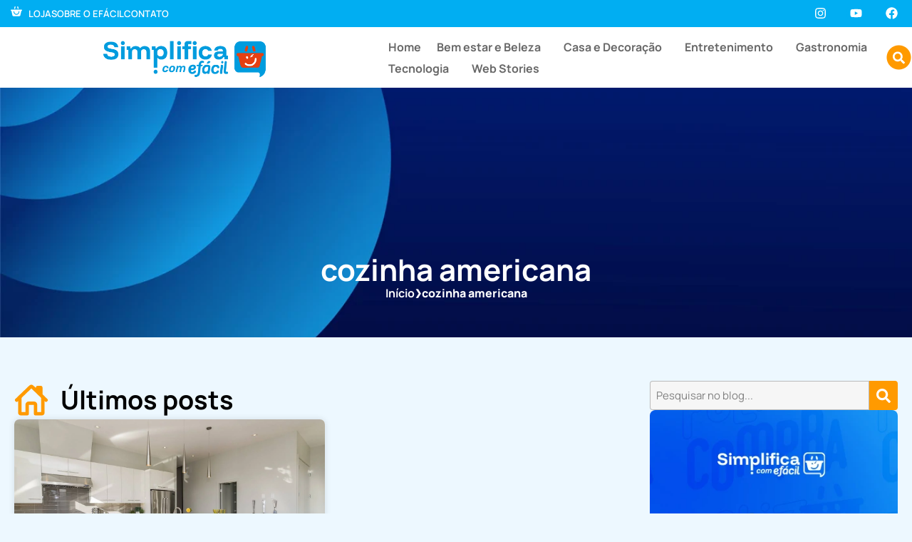

--- FILE ---
content_type: text/html; charset=UTF-8
request_url: https://simplifica.efacil.com.br/tag/cozinha-americana/
body_size: 33640
content:
<!doctype html>
<html lang="pt-BR">
<head><meta charset="UTF-8"><script>if(navigator.userAgent.match(/MSIE|Internet Explorer/i)||navigator.userAgent.match(/Trident\/7\..*?rv:11/i)){var href=document.location.href;if(!href.match(/[?&]nowprocket/)){if(href.indexOf("?")==-1){if(href.indexOf("#")==-1){document.location.href=href+"?nowprocket=1"}else{document.location.href=href.replace("#","?nowprocket=1#")}}else{if(href.indexOf("#")==-1){document.location.href=href+"&nowprocket=1"}else{document.location.href=href.replace("#","&nowprocket=1#")}}}}</script><script>(()=>{class RocketLazyLoadScripts{constructor(){this.v="2.0.4",this.userEvents=["keydown","keyup","mousedown","mouseup","mousemove","mouseover","mouseout","touchmove","touchstart","touchend","touchcancel","wheel","click","dblclick","input"],this.attributeEvents=["onblur","onclick","oncontextmenu","ondblclick","onfocus","onmousedown","onmouseenter","onmouseleave","onmousemove","onmouseout","onmouseover","onmouseup","onmousewheel","onscroll","onsubmit"]}async t(){this.i(),this.o(),/iP(ad|hone)/.test(navigator.userAgent)&&this.h(),this.u(),this.l(this),this.m(),this.k(this),this.p(this),this._(),await Promise.all([this.R(),this.L()]),this.lastBreath=Date.now(),this.S(this),this.P(),this.D(),this.O(),this.M(),await this.C(this.delayedScripts.normal),await this.C(this.delayedScripts.defer),await this.C(this.delayedScripts.async),await this.T(),await this.F(),await this.j(),await this.A(),window.dispatchEvent(new Event("rocket-allScriptsLoaded")),this.everythingLoaded=!0,this.lastTouchEnd&&await new Promise(t=>setTimeout(t,500-Date.now()+this.lastTouchEnd)),this.I(),this.H(),this.U(),this.W()}i(){this.CSPIssue=sessionStorage.getItem("rocketCSPIssue"),document.addEventListener("securitypolicyviolation",t=>{this.CSPIssue||"script-src-elem"!==t.violatedDirective||"data"!==t.blockedURI||(this.CSPIssue=!0,sessionStorage.setItem("rocketCSPIssue",!0))},{isRocket:!0})}o(){window.addEventListener("pageshow",t=>{this.persisted=t.persisted,this.realWindowLoadedFired=!0},{isRocket:!0}),window.addEventListener("pagehide",()=>{this.onFirstUserAction=null},{isRocket:!0})}h(){let t;function e(e){t=e}window.addEventListener("touchstart",e,{isRocket:!0}),window.addEventListener("touchend",function i(o){o.changedTouches[0]&&t.changedTouches[0]&&Math.abs(o.changedTouches[0].pageX-t.changedTouches[0].pageX)<10&&Math.abs(o.changedTouches[0].pageY-t.changedTouches[0].pageY)<10&&o.timeStamp-t.timeStamp<200&&(window.removeEventListener("touchstart",e,{isRocket:!0}),window.removeEventListener("touchend",i,{isRocket:!0}),"INPUT"===o.target.tagName&&"text"===o.target.type||(o.target.dispatchEvent(new TouchEvent("touchend",{target:o.target,bubbles:!0})),o.target.dispatchEvent(new MouseEvent("mouseover",{target:o.target,bubbles:!0})),o.target.dispatchEvent(new PointerEvent("click",{target:o.target,bubbles:!0,cancelable:!0,detail:1,clientX:o.changedTouches[0].clientX,clientY:o.changedTouches[0].clientY})),event.preventDefault()))},{isRocket:!0})}q(t){this.userActionTriggered||("mousemove"!==t.type||this.firstMousemoveIgnored?"keyup"===t.type||"mouseover"===t.type||"mouseout"===t.type||(this.userActionTriggered=!0,this.onFirstUserAction&&this.onFirstUserAction()):this.firstMousemoveIgnored=!0),"click"===t.type&&t.preventDefault(),t.stopPropagation(),t.stopImmediatePropagation(),"touchstart"===this.lastEvent&&"touchend"===t.type&&(this.lastTouchEnd=Date.now()),"click"===t.type&&(this.lastTouchEnd=0),this.lastEvent=t.type,t.composedPath&&t.composedPath()[0].getRootNode()instanceof ShadowRoot&&(t.rocketTarget=t.composedPath()[0]),this.savedUserEvents.push(t)}u(){this.savedUserEvents=[],this.userEventHandler=this.q.bind(this),this.userEvents.forEach(t=>window.addEventListener(t,this.userEventHandler,{passive:!1,isRocket:!0})),document.addEventListener("visibilitychange",this.userEventHandler,{isRocket:!0})}U(){this.userEvents.forEach(t=>window.removeEventListener(t,this.userEventHandler,{passive:!1,isRocket:!0})),document.removeEventListener("visibilitychange",this.userEventHandler,{isRocket:!0}),this.savedUserEvents.forEach(t=>{(t.rocketTarget||t.target).dispatchEvent(new window[t.constructor.name](t.type,t))})}m(){const t="return false",e=Array.from(this.attributeEvents,t=>"data-rocket-"+t),i="["+this.attributeEvents.join("],[")+"]",o="[data-rocket-"+this.attributeEvents.join("],[data-rocket-")+"]",s=(e,i,o)=>{o&&o!==t&&(e.setAttribute("data-rocket-"+i,o),e["rocket"+i]=new Function("event",o),e.setAttribute(i,t))};new MutationObserver(t=>{for(const n of t)"attributes"===n.type&&(n.attributeName.startsWith("data-rocket-")||this.everythingLoaded?n.attributeName.startsWith("data-rocket-")&&this.everythingLoaded&&this.N(n.target,n.attributeName.substring(12)):s(n.target,n.attributeName,n.target.getAttribute(n.attributeName))),"childList"===n.type&&n.addedNodes.forEach(t=>{if(t.nodeType===Node.ELEMENT_NODE)if(this.everythingLoaded)for(const i of[t,...t.querySelectorAll(o)])for(const t of i.getAttributeNames())e.includes(t)&&this.N(i,t.substring(12));else for(const e of[t,...t.querySelectorAll(i)])for(const t of e.getAttributeNames())this.attributeEvents.includes(t)&&s(e,t,e.getAttribute(t))})}).observe(document,{subtree:!0,childList:!0,attributeFilter:[...this.attributeEvents,...e]})}I(){this.attributeEvents.forEach(t=>{document.querySelectorAll("[data-rocket-"+t+"]").forEach(e=>{this.N(e,t)})})}N(t,e){const i=t.getAttribute("data-rocket-"+e);i&&(t.setAttribute(e,i),t.removeAttribute("data-rocket-"+e))}k(t){Object.defineProperty(HTMLElement.prototype,"onclick",{get(){return this.rocketonclick||null},set(e){this.rocketonclick=e,this.setAttribute(t.everythingLoaded?"onclick":"data-rocket-onclick","this.rocketonclick(event)")}})}S(t){function e(e,i){let o=e[i];e[i]=null,Object.defineProperty(e,i,{get:()=>o,set(s){t.everythingLoaded?o=s:e["rocket"+i]=o=s}})}e(document,"onreadystatechange"),e(window,"onload"),e(window,"onpageshow");try{Object.defineProperty(document,"readyState",{get:()=>t.rocketReadyState,set(e){t.rocketReadyState=e},configurable:!0}),document.readyState="loading"}catch(t){console.log("WPRocket DJE readyState conflict, bypassing")}}l(t){this.originalAddEventListener=EventTarget.prototype.addEventListener,this.originalRemoveEventListener=EventTarget.prototype.removeEventListener,this.savedEventListeners=[],EventTarget.prototype.addEventListener=function(e,i,o){o&&o.isRocket||!t.B(e,this)&&!t.userEvents.includes(e)||t.B(e,this)&&!t.userActionTriggered||e.startsWith("rocket-")||t.everythingLoaded?t.originalAddEventListener.call(this,e,i,o):(t.savedEventListeners.push({target:this,remove:!1,type:e,func:i,options:o}),"mouseenter"!==e&&"mouseleave"!==e||t.originalAddEventListener.call(this,e,t.savedUserEvents.push,o))},EventTarget.prototype.removeEventListener=function(e,i,o){o&&o.isRocket||!t.B(e,this)&&!t.userEvents.includes(e)||t.B(e,this)&&!t.userActionTriggered||e.startsWith("rocket-")||t.everythingLoaded?t.originalRemoveEventListener.call(this,e,i,o):t.savedEventListeners.push({target:this,remove:!0,type:e,func:i,options:o})}}J(t,e){this.savedEventListeners=this.savedEventListeners.filter(i=>{let o=i.type,s=i.target||window;return e!==o||t!==s||(this.B(o,s)&&(i.type="rocket-"+o),this.$(i),!1)})}H(){EventTarget.prototype.addEventListener=this.originalAddEventListener,EventTarget.prototype.removeEventListener=this.originalRemoveEventListener,this.savedEventListeners.forEach(t=>this.$(t))}$(t){t.remove?this.originalRemoveEventListener.call(t.target,t.type,t.func,t.options):this.originalAddEventListener.call(t.target,t.type,t.func,t.options)}p(t){let e;function i(e){return t.everythingLoaded?e:e.split(" ").map(t=>"load"===t||t.startsWith("load.")?"rocket-jquery-load":t).join(" ")}function o(o){function s(e){const s=o.fn[e];o.fn[e]=o.fn.init.prototype[e]=function(){return this[0]===window&&t.userActionTriggered&&("string"==typeof arguments[0]||arguments[0]instanceof String?arguments[0]=i(arguments[0]):"object"==typeof arguments[0]&&Object.keys(arguments[0]).forEach(t=>{const e=arguments[0][t];delete arguments[0][t],arguments[0][i(t)]=e})),s.apply(this,arguments),this}}if(o&&o.fn&&!t.allJQueries.includes(o)){const e={DOMContentLoaded:[],"rocket-DOMContentLoaded":[]};for(const t in e)document.addEventListener(t,()=>{e[t].forEach(t=>t())},{isRocket:!0});o.fn.ready=o.fn.init.prototype.ready=function(i){function s(){parseInt(o.fn.jquery)>2?setTimeout(()=>i.bind(document)(o)):i.bind(document)(o)}return"function"==typeof i&&(t.realDomReadyFired?!t.userActionTriggered||t.fauxDomReadyFired?s():e["rocket-DOMContentLoaded"].push(s):e.DOMContentLoaded.push(s)),o([])},s("on"),s("one"),s("off"),t.allJQueries.push(o)}e=o}t.allJQueries=[],o(window.jQuery),Object.defineProperty(window,"jQuery",{get:()=>e,set(t){o(t)}})}P(){const t=new Map;document.write=document.writeln=function(e){const i=document.currentScript,o=document.createRange(),s=i.parentElement;let n=t.get(i);void 0===n&&(n=i.nextSibling,t.set(i,n));const c=document.createDocumentFragment();o.setStart(c,0),c.appendChild(o.createContextualFragment(e)),s.insertBefore(c,n)}}async R(){return new Promise(t=>{this.userActionTriggered?t():this.onFirstUserAction=t})}async L(){return new Promise(t=>{document.addEventListener("DOMContentLoaded",()=>{this.realDomReadyFired=!0,t()},{isRocket:!0})})}async j(){return this.realWindowLoadedFired?Promise.resolve():new Promise(t=>{window.addEventListener("load",t,{isRocket:!0})})}M(){this.pendingScripts=[];this.scriptsMutationObserver=new MutationObserver(t=>{for(const e of t)e.addedNodes.forEach(t=>{"SCRIPT"!==t.tagName||t.noModule||t.isWPRocket||this.pendingScripts.push({script:t,promise:new Promise(e=>{const i=()=>{const i=this.pendingScripts.findIndex(e=>e.script===t);i>=0&&this.pendingScripts.splice(i,1),e()};t.addEventListener("load",i,{isRocket:!0}),t.addEventListener("error",i,{isRocket:!0}),setTimeout(i,1e3)})})})}),this.scriptsMutationObserver.observe(document,{childList:!0,subtree:!0})}async F(){await this.X(),this.pendingScripts.length?(await this.pendingScripts[0].promise,await this.F()):this.scriptsMutationObserver.disconnect()}D(){this.delayedScripts={normal:[],async:[],defer:[]},document.querySelectorAll("script[type$=rocketlazyloadscript]").forEach(t=>{t.hasAttribute("data-rocket-src")?t.hasAttribute("async")&&!1!==t.async?this.delayedScripts.async.push(t):t.hasAttribute("defer")&&!1!==t.defer||"module"===t.getAttribute("data-rocket-type")?this.delayedScripts.defer.push(t):this.delayedScripts.normal.push(t):this.delayedScripts.normal.push(t)})}async _(){await this.L();let t=[];document.querySelectorAll("script[type$=rocketlazyloadscript][data-rocket-src]").forEach(e=>{let i=e.getAttribute("data-rocket-src");if(i&&!i.startsWith("data:")){i.startsWith("//")&&(i=location.protocol+i);try{const o=new URL(i).origin;o!==location.origin&&t.push({src:o,crossOrigin:e.crossOrigin||"module"===e.getAttribute("data-rocket-type")})}catch(t){}}}),t=[...new Map(t.map(t=>[JSON.stringify(t),t])).values()],this.Y(t,"preconnect")}async G(t){if(await this.K(),!0!==t.noModule||!("noModule"in HTMLScriptElement.prototype))return new Promise(e=>{let i;function o(){(i||t).setAttribute("data-rocket-status","executed"),e()}try{if(navigator.userAgent.includes("Firefox/")||""===navigator.vendor||this.CSPIssue)i=document.createElement("script"),[...t.attributes].forEach(t=>{let e=t.nodeName;"type"!==e&&("data-rocket-type"===e&&(e="type"),"data-rocket-src"===e&&(e="src"),i.setAttribute(e,t.nodeValue))}),t.text&&(i.text=t.text),t.nonce&&(i.nonce=t.nonce),i.hasAttribute("src")?(i.addEventListener("load",o,{isRocket:!0}),i.addEventListener("error",()=>{i.setAttribute("data-rocket-status","failed-network"),e()},{isRocket:!0}),setTimeout(()=>{i.isConnected||e()},1)):(i.text=t.text,o()),i.isWPRocket=!0,t.parentNode.replaceChild(i,t);else{const i=t.getAttribute("data-rocket-type"),s=t.getAttribute("data-rocket-src");i?(t.type=i,t.removeAttribute("data-rocket-type")):t.removeAttribute("type"),t.addEventListener("load",o,{isRocket:!0}),t.addEventListener("error",i=>{this.CSPIssue&&i.target.src.startsWith("data:")?(console.log("WPRocket: CSP fallback activated"),t.removeAttribute("src"),this.G(t).then(e)):(t.setAttribute("data-rocket-status","failed-network"),e())},{isRocket:!0}),s?(t.fetchPriority="high",t.removeAttribute("data-rocket-src"),t.src=s):t.src="data:text/javascript;base64,"+window.btoa(unescape(encodeURIComponent(t.text)))}}catch(i){t.setAttribute("data-rocket-status","failed-transform"),e()}});t.setAttribute("data-rocket-status","skipped")}async C(t){const e=t.shift();return e?(e.isConnected&&await this.G(e),this.C(t)):Promise.resolve()}O(){this.Y([...this.delayedScripts.normal,...this.delayedScripts.defer,...this.delayedScripts.async],"preload")}Y(t,e){this.trash=this.trash||[];let i=!0;var o=document.createDocumentFragment();t.forEach(t=>{const s=t.getAttribute&&t.getAttribute("data-rocket-src")||t.src;if(s&&!s.startsWith("data:")){const n=document.createElement("link");n.href=s,n.rel=e,"preconnect"!==e&&(n.as="script",n.fetchPriority=i?"high":"low"),t.getAttribute&&"module"===t.getAttribute("data-rocket-type")&&(n.crossOrigin=!0),t.crossOrigin&&(n.crossOrigin=t.crossOrigin),t.integrity&&(n.integrity=t.integrity),t.nonce&&(n.nonce=t.nonce),o.appendChild(n),this.trash.push(n),i=!1}}),document.head.appendChild(o)}W(){this.trash.forEach(t=>t.remove())}async T(){try{document.readyState="interactive"}catch(t){}this.fauxDomReadyFired=!0;try{await this.K(),this.J(document,"readystatechange"),document.dispatchEvent(new Event("rocket-readystatechange")),await this.K(),document.rocketonreadystatechange&&document.rocketonreadystatechange(),await this.K(),this.J(document,"DOMContentLoaded"),document.dispatchEvent(new Event("rocket-DOMContentLoaded")),await this.K(),this.J(window,"DOMContentLoaded"),window.dispatchEvent(new Event("rocket-DOMContentLoaded"))}catch(t){console.error(t)}}async A(){try{document.readyState="complete"}catch(t){}try{await this.K(),this.J(document,"readystatechange"),document.dispatchEvent(new Event("rocket-readystatechange")),await this.K(),document.rocketonreadystatechange&&document.rocketonreadystatechange(),await this.K(),this.J(window,"load"),window.dispatchEvent(new Event("rocket-load")),await this.K(),window.rocketonload&&window.rocketonload(),await this.K(),this.allJQueries.forEach(t=>t(window).trigger("rocket-jquery-load")),await this.K(),this.J(window,"pageshow");const t=new Event("rocket-pageshow");t.persisted=this.persisted,window.dispatchEvent(t),await this.K(),window.rocketonpageshow&&window.rocketonpageshow({persisted:this.persisted})}catch(t){console.error(t)}}async K(){Date.now()-this.lastBreath>45&&(await this.X(),this.lastBreath=Date.now())}async X(){return document.hidden?new Promise(t=>setTimeout(t)):new Promise(t=>requestAnimationFrame(t))}B(t,e){return e===document&&"readystatechange"===t||(e===document&&"DOMContentLoaded"===t||(e===window&&"DOMContentLoaded"===t||(e===window&&"load"===t||e===window&&"pageshow"===t)))}static run(){(new RocketLazyLoadScripts).t()}}RocketLazyLoadScripts.run()})();</script>
	
	<meta name="viewport" content="width=device-width, initial-scale=1">
	<link rel="profile" href="https://gmpg.org/xfn/11">
	    <!-- Google Tag Manager -->
    <script>
      (function(w,d,s,l,i){w[l]=w[l]||[];w[l].push({'gtm.start':
      new Date().getTime(),event:'gtm.js'});var f=d.getElementsByTagName(s)[0],
      j=d.createElement(s),dl=l!='dataLayer'?'&l='+l:'';j.async=true;j.src=
      'https://www.googletagmanager.com/gtm.js?id='+i+dl;f.parentNode.insertBefore(j,f);
      })(window,document,'script','dataLayer','GTM-W9QKH4');
    </script>
    <!-- End Google Tag Manager -->
    <meta name='robots' content='index, follow, max-image-preview:large, max-snippet:-1, max-video-preview:-1' />

	<!-- This site is optimized with the Yoast SEO plugin v25.8 - https://yoast.com/wordpress/plugins/seo/ -->
	<title>Arquivo de cozinha americana - Simplifica: Entretenimento, Tecnologia, Décor e Mais</title>
	<link rel="canonical" href="https://simplifica.efacil.com.br/tag/cozinha-americana/" />
	<meta property="og:locale" content="pt_BR" />
	<meta property="og:type" content="article" />
	<meta property="og:title" content="Arquivo de cozinha americana - Simplifica: Entretenimento, Tecnologia, Décor e Mais" />
	<meta property="og:url" content="https://simplifica.efacil.com.br/tag/cozinha-americana/" />
	<meta property="og:site_name" content="Simplifica: Entretenimento, Tecnologia, Décor e Mais" />
	<meta property="og:image" content="https://simplifica.efacil.com.br/wp-content/uploads/2025/02/logo-simplifica.webp" />
	<meta property="og:image:width" content="197" />
	<meta property="og:image:height" content="83" />
	<meta property="og:image:type" content="image/webp" />
	<meta name="twitter:card" content="summary_large_image" />
	<!-- / Yoast SEO plugin. -->



<link rel="alternate" type="application/rss+xml" title="Feed de Simplifica: Entretenimento, Tecnologia, Décor e Mais &raquo; Story" href="https://simplifica.efacil.com.br/web-stories/feed/"><style id='wp-img-auto-sizes-contain-inline-css'>
img:is([sizes=auto i],[sizes^="auto," i]){contain-intrinsic-size:3000px 1500px}
/*# sourceURL=wp-img-auto-sizes-contain-inline-css */
</style>
<link rel='stylesheet' id='wp-block-library-css' href='https://simplifica.efacil.com.br/wp-includes/css/dist/block-library/style.min.css?ver=6.9' media='all' />
<style id='global-styles-inline-css'>
:root{--wp--preset--aspect-ratio--square: 1;--wp--preset--aspect-ratio--4-3: 4/3;--wp--preset--aspect-ratio--3-4: 3/4;--wp--preset--aspect-ratio--3-2: 3/2;--wp--preset--aspect-ratio--2-3: 2/3;--wp--preset--aspect-ratio--16-9: 16/9;--wp--preset--aspect-ratio--9-16: 9/16;--wp--preset--color--black: #000000;--wp--preset--color--cyan-bluish-gray: #abb8c3;--wp--preset--color--white: #ffffff;--wp--preset--color--pale-pink: #f78da7;--wp--preset--color--vivid-red: #cf2e2e;--wp--preset--color--luminous-vivid-orange: #ff6900;--wp--preset--color--luminous-vivid-amber: #fcb900;--wp--preset--color--light-green-cyan: #7bdcb5;--wp--preset--color--vivid-green-cyan: #00d084;--wp--preset--color--pale-cyan-blue: #8ed1fc;--wp--preset--color--vivid-cyan-blue: #0693e3;--wp--preset--color--vivid-purple: #9b51e0;--wp--preset--gradient--vivid-cyan-blue-to-vivid-purple: linear-gradient(135deg,rgb(6,147,227) 0%,rgb(155,81,224) 100%);--wp--preset--gradient--light-green-cyan-to-vivid-green-cyan: linear-gradient(135deg,rgb(122,220,180) 0%,rgb(0,208,130) 100%);--wp--preset--gradient--luminous-vivid-amber-to-luminous-vivid-orange: linear-gradient(135deg,rgb(252,185,0) 0%,rgb(255,105,0) 100%);--wp--preset--gradient--luminous-vivid-orange-to-vivid-red: linear-gradient(135deg,rgb(255,105,0) 0%,rgb(207,46,46) 100%);--wp--preset--gradient--very-light-gray-to-cyan-bluish-gray: linear-gradient(135deg,rgb(238,238,238) 0%,rgb(169,184,195) 100%);--wp--preset--gradient--cool-to-warm-spectrum: linear-gradient(135deg,rgb(74,234,220) 0%,rgb(151,120,209) 20%,rgb(207,42,186) 40%,rgb(238,44,130) 60%,rgb(251,105,98) 80%,rgb(254,248,76) 100%);--wp--preset--gradient--blush-light-purple: linear-gradient(135deg,rgb(255,206,236) 0%,rgb(152,150,240) 100%);--wp--preset--gradient--blush-bordeaux: linear-gradient(135deg,rgb(254,205,165) 0%,rgb(254,45,45) 50%,rgb(107,0,62) 100%);--wp--preset--gradient--luminous-dusk: linear-gradient(135deg,rgb(255,203,112) 0%,rgb(199,81,192) 50%,rgb(65,88,208) 100%);--wp--preset--gradient--pale-ocean: linear-gradient(135deg,rgb(255,245,203) 0%,rgb(182,227,212) 50%,rgb(51,167,181) 100%);--wp--preset--gradient--electric-grass: linear-gradient(135deg,rgb(202,248,128) 0%,rgb(113,206,126) 100%);--wp--preset--gradient--midnight: linear-gradient(135deg,rgb(2,3,129) 0%,rgb(40,116,252) 100%);--wp--preset--font-size--small: 13px;--wp--preset--font-size--medium: 20px;--wp--preset--font-size--large: 36px;--wp--preset--font-size--x-large: 42px;--wp--preset--spacing--20: 0.44rem;--wp--preset--spacing--30: 0.67rem;--wp--preset--spacing--40: 1rem;--wp--preset--spacing--50: 1.5rem;--wp--preset--spacing--60: 2.25rem;--wp--preset--spacing--70: 3.38rem;--wp--preset--spacing--80: 5.06rem;--wp--preset--shadow--natural: 6px 6px 9px rgba(0, 0, 0, 0.2);--wp--preset--shadow--deep: 12px 12px 50px rgba(0, 0, 0, 0.4);--wp--preset--shadow--sharp: 6px 6px 0px rgba(0, 0, 0, 0.2);--wp--preset--shadow--outlined: 6px 6px 0px -3px rgb(255, 255, 255), 6px 6px rgb(0, 0, 0);--wp--preset--shadow--crisp: 6px 6px 0px rgb(0, 0, 0);}:root { --wp--style--global--content-size: 800px;--wp--style--global--wide-size: 1200px; }:where(body) { margin: 0; }.wp-site-blocks > .alignleft { float: left; margin-right: 2em; }.wp-site-blocks > .alignright { float: right; margin-left: 2em; }.wp-site-blocks > .aligncenter { justify-content: center; margin-left: auto; margin-right: auto; }:where(.wp-site-blocks) > * { margin-block-start: 24px; margin-block-end: 0; }:where(.wp-site-blocks) > :first-child { margin-block-start: 0; }:where(.wp-site-blocks) > :last-child { margin-block-end: 0; }:root { --wp--style--block-gap: 24px; }:root :where(.is-layout-flow) > :first-child{margin-block-start: 0;}:root :where(.is-layout-flow) > :last-child{margin-block-end: 0;}:root :where(.is-layout-flow) > *{margin-block-start: 24px;margin-block-end: 0;}:root :where(.is-layout-constrained) > :first-child{margin-block-start: 0;}:root :where(.is-layout-constrained) > :last-child{margin-block-end: 0;}:root :where(.is-layout-constrained) > *{margin-block-start: 24px;margin-block-end: 0;}:root :where(.is-layout-flex){gap: 24px;}:root :where(.is-layout-grid){gap: 24px;}.is-layout-flow > .alignleft{float: left;margin-inline-start: 0;margin-inline-end: 2em;}.is-layout-flow > .alignright{float: right;margin-inline-start: 2em;margin-inline-end: 0;}.is-layout-flow > .aligncenter{margin-left: auto !important;margin-right: auto !important;}.is-layout-constrained > .alignleft{float: left;margin-inline-start: 0;margin-inline-end: 2em;}.is-layout-constrained > .alignright{float: right;margin-inline-start: 2em;margin-inline-end: 0;}.is-layout-constrained > .aligncenter{margin-left: auto !important;margin-right: auto !important;}.is-layout-constrained > :where(:not(.alignleft):not(.alignright):not(.alignfull)){max-width: var(--wp--style--global--content-size);margin-left: auto !important;margin-right: auto !important;}.is-layout-constrained > .alignwide{max-width: var(--wp--style--global--wide-size);}body .is-layout-flex{display: flex;}.is-layout-flex{flex-wrap: wrap;align-items: center;}.is-layout-flex > :is(*, div){margin: 0;}body .is-layout-grid{display: grid;}.is-layout-grid > :is(*, div){margin: 0;}body{padding-top: 0px;padding-right: 0px;padding-bottom: 0px;padding-left: 0px;}a:where(:not(.wp-element-button)){text-decoration: underline;}:root :where(.wp-element-button, .wp-block-button__link){background-color: #32373c;border-width: 0;color: #fff;font-family: inherit;font-size: inherit;font-style: inherit;font-weight: inherit;letter-spacing: inherit;line-height: inherit;padding-top: calc(0.667em + 2px);padding-right: calc(1.333em + 2px);padding-bottom: calc(0.667em + 2px);padding-left: calc(1.333em + 2px);text-decoration: none;text-transform: inherit;}.has-black-color{color: var(--wp--preset--color--black) !important;}.has-cyan-bluish-gray-color{color: var(--wp--preset--color--cyan-bluish-gray) !important;}.has-white-color{color: var(--wp--preset--color--white) !important;}.has-pale-pink-color{color: var(--wp--preset--color--pale-pink) !important;}.has-vivid-red-color{color: var(--wp--preset--color--vivid-red) !important;}.has-luminous-vivid-orange-color{color: var(--wp--preset--color--luminous-vivid-orange) !important;}.has-luminous-vivid-amber-color{color: var(--wp--preset--color--luminous-vivid-amber) !important;}.has-light-green-cyan-color{color: var(--wp--preset--color--light-green-cyan) !important;}.has-vivid-green-cyan-color{color: var(--wp--preset--color--vivid-green-cyan) !important;}.has-pale-cyan-blue-color{color: var(--wp--preset--color--pale-cyan-blue) !important;}.has-vivid-cyan-blue-color{color: var(--wp--preset--color--vivid-cyan-blue) !important;}.has-vivid-purple-color{color: var(--wp--preset--color--vivid-purple) !important;}.has-black-background-color{background-color: var(--wp--preset--color--black) !important;}.has-cyan-bluish-gray-background-color{background-color: var(--wp--preset--color--cyan-bluish-gray) !important;}.has-white-background-color{background-color: var(--wp--preset--color--white) !important;}.has-pale-pink-background-color{background-color: var(--wp--preset--color--pale-pink) !important;}.has-vivid-red-background-color{background-color: var(--wp--preset--color--vivid-red) !important;}.has-luminous-vivid-orange-background-color{background-color: var(--wp--preset--color--luminous-vivid-orange) !important;}.has-luminous-vivid-amber-background-color{background-color: var(--wp--preset--color--luminous-vivid-amber) !important;}.has-light-green-cyan-background-color{background-color: var(--wp--preset--color--light-green-cyan) !important;}.has-vivid-green-cyan-background-color{background-color: var(--wp--preset--color--vivid-green-cyan) !important;}.has-pale-cyan-blue-background-color{background-color: var(--wp--preset--color--pale-cyan-blue) !important;}.has-vivid-cyan-blue-background-color{background-color: var(--wp--preset--color--vivid-cyan-blue) !important;}.has-vivid-purple-background-color{background-color: var(--wp--preset--color--vivid-purple) !important;}.has-black-border-color{border-color: var(--wp--preset--color--black) !important;}.has-cyan-bluish-gray-border-color{border-color: var(--wp--preset--color--cyan-bluish-gray) !important;}.has-white-border-color{border-color: var(--wp--preset--color--white) !important;}.has-pale-pink-border-color{border-color: var(--wp--preset--color--pale-pink) !important;}.has-vivid-red-border-color{border-color: var(--wp--preset--color--vivid-red) !important;}.has-luminous-vivid-orange-border-color{border-color: var(--wp--preset--color--luminous-vivid-orange) !important;}.has-luminous-vivid-amber-border-color{border-color: var(--wp--preset--color--luminous-vivid-amber) !important;}.has-light-green-cyan-border-color{border-color: var(--wp--preset--color--light-green-cyan) !important;}.has-vivid-green-cyan-border-color{border-color: var(--wp--preset--color--vivid-green-cyan) !important;}.has-pale-cyan-blue-border-color{border-color: var(--wp--preset--color--pale-cyan-blue) !important;}.has-vivid-cyan-blue-border-color{border-color: var(--wp--preset--color--vivid-cyan-blue) !important;}.has-vivid-purple-border-color{border-color: var(--wp--preset--color--vivid-purple) !important;}.has-vivid-cyan-blue-to-vivid-purple-gradient-background{background: var(--wp--preset--gradient--vivid-cyan-blue-to-vivid-purple) !important;}.has-light-green-cyan-to-vivid-green-cyan-gradient-background{background: var(--wp--preset--gradient--light-green-cyan-to-vivid-green-cyan) !important;}.has-luminous-vivid-amber-to-luminous-vivid-orange-gradient-background{background: var(--wp--preset--gradient--luminous-vivid-amber-to-luminous-vivid-orange) !important;}.has-luminous-vivid-orange-to-vivid-red-gradient-background{background: var(--wp--preset--gradient--luminous-vivid-orange-to-vivid-red) !important;}.has-very-light-gray-to-cyan-bluish-gray-gradient-background{background: var(--wp--preset--gradient--very-light-gray-to-cyan-bluish-gray) !important;}.has-cool-to-warm-spectrum-gradient-background{background: var(--wp--preset--gradient--cool-to-warm-spectrum) !important;}.has-blush-light-purple-gradient-background{background: var(--wp--preset--gradient--blush-light-purple) !important;}.has-blush-bordeaux-gradient-background{background: var(--wp--preset--gradient--blush-bordeaux) !important;}.has-luminous-dusk-gradient-background{background: var(--wp--preset--gradient--luminous-dusk) !important;}.has-pale-ocean-gradient-background{background: var(--wp--preset--gradient--pale-ocean) !important;}.has-electric-grass-gradient-background{background: var(--wp--preset--gradient--electric-grass) !important;}.has-midnight-gradient-background{background: var(--wp--preset--gradient--midnight) !important;}.has-small-font-size{font-size: var(--wp--preset--font-size--small) !important;}.has-medium-font-size{font-size: var(--wp--preset--font-size--medium) !important;}.has-large-font-size{font-size: var(--wp--preset--font-size--large) !important;}.has-x-large-font-size{font-size: var(--wp--preset--font-size--x-large) !important;}
/*# sourceURL=global-styles-inline-css */
</style>

<link rel='stylesheet' id='kk-star-ratings-css' href='https://simplifica.efacil.com.br/wp-content/cache/background-css/1/simplifica.efacil.com.br/wp-content/plugins/kk-star-ratings/src/core/public/css/kk-star-ratings.min.css?ver=5.4.10.2&wpr_t=1769165626' media='all' />
<link rel='stylesheet' id='hello-elementor-css' href='https://simplifica.efacil.com.br/wp-content/themes/hello-elementor/style.min.css?ver=3.3.0' media='all' />
<link rel='stylesheet' id='hello-elementor-theme-style-css' href='https://simplifica.efacil.com.br/wp-content/themes/hello-elementor/theme.min.css?ver=3.3.0' media='all' />
<link rel='stylesheet' id='hello-elementor-header-footer-css' href='https://simplifica.efacil.com.br/wp-content/themes/hello-elementor/header-footer.min.css?ver=3.3.0' media='all' />
<link rel='stylesheet' id='chld_thm_cfg_separate-css' href='https://simplifica.efacil.com.br/wp-content/themes/simplifica-child-theme/ctc-style.css?ver=6.9' media='all' />
<link data-minify="1" rel='stylesheet' id='simplifica-global-styles-css' href='https://simplifica.efacil.com.br/wp-content/cache/min/1/wp-content/themes/simplifica-child-theme/assets/css/global.css?ver=1764781986' media='all' />
<link data-minify="1" rel='stylesheet' id='sidebar-styles-css' href='https://simplifica.efacil.com.br/wp-content/cache/min/1/wp-content/themes/simplifica-child-theme/assets/css/sidebar.css?ver=1764781986' media='all' />
<link rel='stylesheet' id='elementor-frontend-css' href='https://simplifica.efacil.com.br/wp-content/plugins/elementor/assets/css/frontend.min.css?ver=3.28.4' media='all' />
<link rel='stylesheet' id='elementor-post-6-css' href='https://simplifica.efacil.com.br/wp-content/uploads/elementor/css/post-6.css?ver=1764781969' media='all' />
<link rel='stylesheet' id='widget-icon-list-css' href='https://simplifica.efacil.com.br/wp-content/plugins/elementor/assets/css/widget-icon-list.min.css?ver=3.28.4' media='all' />
<link rel='stylesheet' id='widget-social-icons-css' href='https://simplifica.efacil.com.br/wp-content/plugins/elementor/assets/css/widget-social-icons.min.css?ver=3.28.4' media='all' />
<link rel='stylesheet' id='e-apple-webkit-css' href='https://simplifica.efacil.com.br/wp-content/plugins/elementor/assets/css/conditionals/apple-webkit.min.css?ver=3.28.4' media='all' />
<link rel='stylesheet' id='widget-image-css' href='https://simplifica.efacil.com.br/wp-content/plugins/elementor/assets/css/widget-image.min.css?ver=3.28.4' media='all' />
<link rel='stylesheet' id='widget-nav-menu-css' href='https://simplifica.efacil.com.br/wp-content/plugins/elementor-pro/assets/css/widget-nav-menu.min.css?ver=3.28.3' media='all' />
<link rel='stylesheet' id='e-sticky-css' href='https://simplifica.efacil.com.br/wp-content/plugins/elementor-pro/assets/css/modules/sticky.min.css?ver=3.28.3' media='all' />
<link rel='stylesheet' id='widget-search-css' href='https://simplifica.efacil.com.br/wp-content/plugins/elementor-pro/assets/css/widget-search.min.css?ver=3.28.3' media='all' />
<link rel='stylesheet' id='widget-divider-css' href='https://simplifica.efacil.com.br/wp-content/plugins/elementor/assets/css/widget-divider.min.css?ver=3.28.4' media='all' />
<link rel='stylesheet' id='widget-heading-css' href='https://simplifica.efacil.com.br/wp-content/plugins/elementor/assets/css/widget-heading.min.css?ver=3.28.4' media='all' />
<link rel='stylesheet' id='widget-breadcrumbs-css' href='https://simplifica.efacil.com.br/wp-content/plugins/elementor-pro/assets/css/widget-breadcrumbs.min.css?ver=3.28.3' media='all' />
<link rel='stylesheet' id='widget-loop-common-css' href='https://simplifica.efacil.com.br/wp-content/plugins/elementor-pro/assets/css/widget-loop-common.min.css?ver=3.28.3' media='all' />
<link rel='stylesheet' id='widget-loop-grid-css' href='https://simplifica.efacil.com.br/wp-content/plugins/elementor-pro/assets/css/widget-loop-grid.min.css?ver=3.28.3' media='all' />
<link rel='stylesheet' id='elementor-post-31-css' href='https://simplifica.efacil.com.br/wp-content/uploads/elementor/css/post-31.css?ver=1764781969' media='all' />
<link rel='stylesheet' id='elementor-post-129-css' href='https://simplifica.efacil.com.br/wp-content/cache/background-css/1/simplifica.efacil.com.br/wp-content/uploads/elementor/css/post-129.css?ver=1764781970&wpr_t=1769165626' media='all' />
<link rel='stylesheet' id='elementor-post-241-css' href='https://simplifica.efacil.com.br/wp-content/uploads/elementor/css/post-241.css?ver=1764781986' media='all' />
<script src="https://simplifica.efacil.com.br/wp-includes/js/jquery/jquery.min.js?ver=3.7.1" id="jquery-core-js" data-rocket-defer defer></script>
<script src="https://simplifica.efacil.com.br/wp-includes/js/jquery/jquery-migrate.min.js?ver=3.4.1" id="jquery-migrate-js" data-rocket-defer defer></script>
<meta name="generator" content="auto-sizes 1.7.0">
<meta name="generator" content="performance-lab 4.0.0; plugins: auto-sizes, embed-optimizer, image-prioritizer, web-worker-offloading, webp-uploads">
<meta name="generator" content="web-worker-offloading 0.2.0">
<meta name="generator" content="webp-uploads 2.6.0">
    <!-- Preload global das fontes Manrope -->
    <link rel="preload" as="font" type="font/woff2" href="/wp-content/uploads/2025/04/Manrope-Regular.woff2" crossorigin>
    <link rel="preload" as="font" type="font/woff2" href="/wp-content/uploads/2025/04/Manrope-Medium.woff2" crossorigin>
    <link rel="preload" as="font" type="font/woff2" href="/wp-content/uploads/2025/04/Manrope-SemiBold.woff2" crossorigin>
    <link rel="preload" as="font" type="font/woff2" href="/wp-content/uploads/2025/04/Manrope-Bold.woff2" crossorigin>
    <link rel="preload" as="font" type="font/woff2" href="/wp-content/uploads/2025/04/Manrope-ExtraBold.woff2" crossorigin>
    <meta name="generator" content="optimization-detective 1.0.0-beta3">
			<style>
				.e-con.e-parent:nth-of-type(n+4):not(.e-lazyloaded):not(.e-no-lazyload),
				.e-con.e-parent:nth-of-type(n+4):not(.e-lazyloaded):not(.e-no-lazyload) * {
					background-image: none !important;
				}
				@media screen and (max-height: 1024px) {
					.e-con.e-parent:nth-of-type(n+3):not(.e-lazyloaded):not(.e-no-lazyload),
					.e-con.e-parent:nth-of-type(n+3):not(.e-lazyloaded):not(.e-no-lazyload) * {
						background-image: none !important;
					}
				}
				@media screen and (max-height: 640px) {
					.e-con.e-parent:nth-of-type(n+2):not(.e-lazyloaded):not(.e-no-lazyload),
					.e-con.e-parent:nth-of-type(n+2):not(.e-lazyloaded):not(.e-no-lazyload) * {
						background-image: none !important;
					}
				}
			</style>
			<meta name="generator" content="embed-optimizer 1.0.0-beta2">
<meta name="generator" content="image-prioritizer 1.0.0-beta2">
<link rel="icon" href="https://simplifica.efacil.com.br/wp-content/uploads/2025/02/favicon-simplifica-1-150x150.webp" sizes="32x32" />
<link rel="icon" href="https://simplifica.efacil.com.br/wp-content/uploads/2025/02/favicon-simplifica-1-300x300.webp" sizes="192x192" />
<link rel="apple-touch-icon" href="https://simplifica.efacil.com.br/wp-content/uploads/2025/02/favicon-simplifica-1-300x300.webp" />
<meta name="msapplication-TileImage" content="https://simplifica.efacil.com.br/wp-content/uploads/2025/02/favicon-simplifica-1-300x300.webp" />
<noscript><style id="rocket-lazyload-nojs-css">.rll-youtube-player, [data-lazy-src]{display:none !important;}</style></noscript><link rel='stylesheet' id='widget-post-info-css' href='https://simplifica.efacil.com.br/wp-content/plugins/elementor-pro/assets/css/widget-post-info.min.css?ver=3.28.3' media='all' />
<link rel='stylesheet' id='elementor-post-8070-css' href='https://simplifica.efacil.com.br/wp-content/uploads/elementor/css/post-8070.css?ver=1764781986' media='all' />
<link data-minify="1" rel='stylesheet' id='contact-form-7-css' href='https://simplifica.efacil.com.br/wp-content/cache/min/1/wp-content/plugins/contact-form-7/includes/css/styles.css?ver=1764781986' media='all' />
<style id="wpr-lazyload-bg-container"></style><style id="wpr-lazyload-bg-exclusion"></style>
<noscript>
<style id="wpr-lazyload-bg-nostyle">.kk-star-ratings .kksr-stars .kksr-star .kksr-icon, .kk-star-ratings:not(.kksr-disabled) .kksr-stars .kksr-star:hover ~ .kksr-star .kksr-icon{--wpr-bg-f4589408-7cd5-47f9-8ab8-0ebfb188807b: url('https://simplifica.efacil.com.br/wp-content/plugins/kk-star-ratings/src/core/public/svg/inactive.svg');}.kk-star-ratings .kksr-stars .kksr-stars-active .kksr-star .kksr-icon{--wpr-bg-34044068-d647-4b21-969e-bf5bcfe39281: url('https://simplifica.efacil.com.br/wp-content/plugins/kk-star-ratings/src/core/public/svg/active.svg');}.kk-star-ratings.kksr-disabled .kksr-stars .kksr-stars-active .kksr-star .kksr-icon, .kk-star-ratings:not(.kksr-disabled) .kksr-stars:hover .kksr-star .kksr-icon{--wpr-bg-3dd951b1-0477-4c35-ad41-e5b0c9382211: url('https://simplifica.efacil.com.br/wp-content/plugins/kk-star-ratings/src/core/public/svg/selected.svg');}.elementor-129 .elementor-element.elementor-element-332f980:not(.elementor-motion-effects-element-type-background), .elementor-129 .elementor-element.elementor-element-332f980 > .elementor-motion-effects-container > .elementor-motion-effects-layer{--wpr-bg-31f276ec-c914-47b1-bff1-34663c26ab86: url('https://simplifica.efacil.com.br/wp-content/uploads/2025/04/Footer.webp');}</style>
</noscript>
<script type="application/javascript">const rocket_pairs = [{"selector":".kk-star-ratings .kksr-stars .kksr-star .kksr-icon, .kk-star-ratings:not(.kksr-disabled) .kksr-stars .kksr-star ~ .kksr-star .kksr-icon","style":".kk-star-ratings .kksr-stars .kksr-star .kksr-icon, .kk-star-ratings:not(.kksr-disabled) .kksr-stars .kksr-star:hover ~ .kksr-star .kksr-icon{--wpr-bg-f4589408-7cd5-47f9-8ab8-0ebfb188807b: url('https:\/\/simplifica.efacil.com.br\/wp-content\/plugins\/kk-star-ratings\/src\/core\/public\/svg\/inactive.svg');}","hash":"f4589408-7cd5-47f9-8ab8-0ebfb188807b","url":"https:\/\/simplifica.efacil.com.br\/wp-content\/plugins\/kk-star-ratings\/src\/core\/public\/svg\/inactive.svg"},{"selector":".kk-star-ratings .kksr-stars .kksr-stars-active .kksr-star .kksr-icon","style":".kk-star-ratings .kksr-stars .kksr-stars-active .kksr-star .kksr-icon{--wpr-bg-34044068-d647-4b21-969e-bf5bcfe39281: url('https:\/\/simplifica.efacil.com.br\/wp-content\/plugins\/kk-star-ratings\/src\/core\/public\/svg\/active.svg');}","hash":"34044068-d647-4b21-969e-bf5bcfe39281","url":"https:\/\/simplifica.efacil.com.br\/wp-content\/plugins\/kk-star-ratings\/src\/core\/public\/svg\/active.svg"},{"selector":".kk-star-ratings.kksr-disabled .kksr-stars .kksr-stars-active .kksr-star .kksr-icon, .kk-star-ratings:not(.kksr-disabled) .kksr-stars .kksr-star .kksr-icon","style":".kk-star-ratings.kksr-disabled .kksr-stars .kksr-stars-active .kksr-star .kksr-icon, .kk-star-ratings:not(.kksr-disabled) .kksr-stars:hover .kksr-star .kksr-icon{--wpr-bg-3dd951b1-0477-4c35-ad41-e5b0c9382211: url('https:\/\/simplifica.efacil.com.br\/wp-content\/plugins\/kk-star-ratings\/src\/core\/public\/svg\/selected.svg');}","hash":"3dd951b1-0477-4c35-ad41-e5b0c9382211","url":"https:\/\/simplifica.efacil.com.br\/wp-content\/plugins\/kk-star-ratings\/src\/core\/public\/svg\/selected.svg"},{"selector":".elementor-129 .elementor-element.elementor-element-332f980:not(.elementor-motion-effects-element-type-background), .elementor-129 .elementor-element.elementor-element-332f980 > .elementor-motion-effects-container > .elementor-motion-effects-layer","style":".elementor-129 .elementor-element.elementor-element-332f980:not(.elementor-motion-effects-element-type-background), .elementor-129 .elementor-element.elementor-element-332f980 > .elementor-motion-effects-container > .elementor-motion-effects-layer{--wpr-bg-31f276ec-c914-47b1-bff1-34663c26ab86: url('https:\/\/simplifica.efacil.com.br\/wp-content\/uploads\/2025\/04\/Footer.webp');}","hash":"31f276ec-c914-47b1-bff1-34663c26ab86","url":"https:\/\/simplifica.efacil.com.br\/wp-content\/uploads\/2025\/04\/Footer.webp"}]; const rocket_excluded_pairs = [];</script><meta name="generator" content="WP Rocket 3.19.4" data-wpr-features="wpr_lazyload_css_bg_img wpr_delay_js wpr_defer_js wpr_minify_js wpr_lazyload_images wpr_lazyload_iframes wpr_image_dimensions wpr_minify_css wpr_preload_links wpr_host_fonts_locally wpr_desktop" /></head>
<body class="archive tag tag-cozinha-americana tag-737 wp-custom-logo wp-embed-responsive wp-theme-hello-elementor wp-child-theme-simplifica-child-theme theme-default elementor-page-241 elementor-default elementor-template-full-width elementor-kit-6">

    <!-- Google Tag Manager (noscript) -->
    <noscript>
      <iframe src="https://www.googletagmanager.com/ns.html?id=GTM-W9QKH4"
      height="0" width="0" style="display:none;visibility:hidden"></iframe>
    </noscript>
    <!-- End Google Tag Manager (noscript) -->
    
<a class="skip-link screen-reader-text" href="#content">Ir para o conteúdo</a>

		<div data-rocket-location-hash="ce4fbe0241802efab1630b20a25a38d1" data-elementor-type="header" data-elementor-id="31" class="elementor elementor-31 elementor-location-header" data-elementor-post-type="elementor_library">
			<div class="elementor-element elementor-element-15b7dac elementor-hidden-mobile elementor-hidden-tablet e-flex e-con-boxed e-con e-parent" data-id="15b7dac" data-element_type="container" data-settings="{&quot;background_background&quot;:&quot;classic&quot;}">
					<div data-rocket-location-hash="da3b654b339ed49f0234db69a353a170" class="e-con-inner">
		<div class="elementor-element elementor-element-796be94 e-con-full e-flex e-con e-child" data-id="796be94" data-element_type="container">
				<div class="elementor-element elementor-element-d206fcf header-links elementor-icon-list--layout-traditional elementor-list-item-link-full_width elementor-widget elementor-widget-icon-list" data-id="d206fcf" data-element_type="widget" data-widget_type="icon-list.default">
							<ul class="elementor-icon-list-items">
							<li class="elementor-icon-list-item">
											<a href="https://www.efacil.com.br/">

												<span class="elementor-icon-list-icon">
							<svg xmlns="http://www.w3.org/2000/svg" width="18" height="17" viewBox="0 0 18 17" fill="none"><g clip-path="url(#clip0_103_501)"><path d="M9.18535 13.8232C5.80712 13.8232 4.52044 10.6253 4.31184 8.93455C4.26502 8.55785 4.50948 8.21145 4.85747 8.16132C5.20244 8.10953 5.52346 8.3746 5.57105 8.75103C5.59138 8.90836 6.08617 12.4471 9.18535 12.4471C12.2545 12.4471 12.4186 8.96431 12.4244 8.81577C12.4382 8.43657 12.73 8.14287 13.0846 8.15609C13.4351 8.17124 13.7083 8.49145 13.6936 8.87113C13.6304 10.584 12.607 13.8232 9.18535 13.8232ZM17.0827 5.6499H0.917831C0.410565 5.6499 0 6.11743 0 6.69444C0 7.27209 0.410565 7.73956 0.917831 7.73956H1.20349L2.7331 14.7215C2.7331 14.7215 2.96132 16.0235 4.37871 16.0235H8.91058H9.08942H13.6213C15.0387 16.0235 15.2677 14.7215 15.2677 14.7215L16.797 7.73956H17.0827C17.5894 7.73956 18 7.27209 18 6.69444C18 6.11743 17.5894 5.6499 17.0827 5.6499Z" fill="white"></path><path d="M7.10742 0.530941C7.03822 0.510675 6.96776 0.500488 6.89729 0.500488C6.5348 0.500488 6.21605 0.765186 6.12117 1.14433L5.51293 3.49263C5.39821 3.95417 5.6518 4.43391 6.07999 4.55861C6.50299 4.68081 6.95399 4.3981 7.06723 3.94494L7.67521 1.5972C7.73043 1.37441 7.70242 1.13992 7.59532 0.937539C7.48849 0.736108 7.315 0.591282 7.10742 0.530941Z" fill="white"></path><path d="M11.103 0.5C11.0323 0.5 10.9616 0.510468 10.8924 0.530453C10.6848 0.590935 10.5118 0.73562 10.4045 0.937298C10.2976 1.13943 10.2696 1.37421 10.3254 1.59904L10.9324 3.94251C11.046 4.39789 11.496 4.6806 11.9198 4.5584C12.348 4.43342 12.6019 3.95383 12.4869 3.48992L11.8794 1.14645C11.7843 0.764662 11.465 0.5 11.103 0.5Z" fill="white"></path></g><defs><clipPath id="clip0_103_501"><rect width="18" height="16" fill="white" transform="translate(0 0.5)"></rect></clipPath></defs></svg>						</span>
										<span class="elementor-icon-list-text">LOJA</span>
											</a>
									</li>
								<li class="elementor-icon-list-item">
											<a href="https://www.efacil.com.br/loja/especiais?espot=QUEMSOMOS">

											<span class="elementor-icon-list-text">SOBRE O EFÁCIL</span>
											</a>
									</li>
								<li class="elementor-icon-list-item">
											<a href="https://www.efacil.com.br/loja/especiais?espot=QUEMSOMOS">

											<span class="elementor-icon-list-text">CONTATO</span>
											</a>
									</li>
						</ul>
						</div>
				</div>
		<div class="elementor-element elementor-element-7414799 e-con-full e-flex e-con e-child" data-id="7414799" data-element_type="container">
				<div class="elementor-element elementor-element-8471db1 e-grid-align-right elementor-shape-rounded elementor-grid-0 elementor-widget elementor-widget-social-icons" data-id="8471db1" data-element_type="widget" data-widget_type="social-icons.default">
							<div class="elementor-social-icons-wrapper elementor-grid">
							<span class="elementor-grid-item">
					<a class="elementor-icon elementor-social-icon elementor-social-icon-instagram elementor-repeater-item-a44f8e5" href="https://instagram.com/efaciloficial" target="_blank">
						<span class="elementor-screen-only">Instagram</span>
						<svg class="e-font-icon-svg e-fab-instagram" viewBox="0 0 448 512" xmlns="http://www.w3.org/2000/svg"><path d="M224.1 141c-63.6 0-114.9 51.3-114.9 114.9s51.3 114.9 114.9 114.9S339 319.5 339 255.9 287.7 141 224.1 141zm0 189.6c-41.1 0-74.7-33.5-74.7-74.7s33.5-74.7 74.7-74.7 74.7 33.5 74.7 74.7-33.6 74.7-74.7 74.7zm146.4-194.3c0 14.9-12 26.8-26.8 26.8-14.9 0-26.8-12-26.8-26.8s12-26.8 26.8-26.8 26.8 12 26.8 26.8zm76.1 27.2c-1.7-35.9-9.9-67.7-36.2-93.9-26.2-26.2-58-34.4-93.9-36.2-37-2.1-147.9-2.1-184.9 0-35.8 1.7-67.6 9.9-93.9 36.1s-34.4 58-36.2 93.9c-2.1 37-2.1 147.9 0 184.9 1.7 35.9 9.9 67.7 36.2 93.9s58 34.4 93.9 36.2c37 2.1 147.9 2.1 184.9 0 35.9-1.7 67.7-9.9 93.9-36.2 26.2-26.2 34.4-58 36.2-93.9 2.1-37 2.1-147.8 0-184.8zM398.8 388c-7.8 19.6-22.9 34.7-42.6 42.6-29.5 11.7-99.5 9-132.1 9s-102.7 2.6-132.1-9c-19.6-7.8-34.7-22.9-42.6-42.6-11.7-29.5-9-99.5-9-132.1s-2.6-102.7 9-132.1c7.8-19.6 22.9-34.7 42.6-42.6 29.5-11.7 99.5-9 132.1-9s102.7-2.6 132.1 9c19.6 7.8 34.7 22.9 42.6 42.6 11.7 29.5 9 99.5 9 132.1s2.7 102.7-9 132.1z"></path></svg>					</a>
				</span>
							<span class="elementor-grid-item">
					<a class="elementor-icon elementor-social-icon elementor-social-icon-youtube elementor-repeater-item-c5762c4" href="https://www.youtube.com/channel/UCtC65frOIOmrSsF5Z-2yzdQ" target="_blank">
						<span class="elementor-screen-only">Youtube</span>
						<svg class="e-font-icon-svg e-fab-youtube" viewBox="0 0 576 512" xmlns="http://www.w3.org/2000/svg"><path d="M549.655 124.083c-6.281-23.65-24.787-42.276-48.284-48.597C458.781 64 288 64 288 64S117.22 64 74.629 75.486c-23.497 6.322-42.003 24.947-48.284 48.597-11.412 42.867-11.412 132.305-11.412 132.305s0 89.438 11.412 132.305c6.281 23.65 24.787 41.5 48.284 47.821C117.22 448 288 448 288 448s170.78 0 213.371-11.486c23.497-6.321 42.003-24.171 48.284-47.821 11.412-42.867 11.412-132.305 11.412-132.305s0-89.438-11.412-132.305zm-317.51 213.508V175.185l142.739 81.205-142.739 81.201z"></path></svg>					</a>
				</span>
							<span class="elementor-grid-item">
					<a class="elementor-icon elementor-social-icon elementor-social-icon-facebook elementor-repeater-item-e1b1dd7" href="https://www.facebook.com/efacil" target="_blank">
						<span class="elementor-screen-only">Facebook</span>
						<svg class="e-font-icon-svg e-fab-facebook" viewBox="0 0 512 512" xmlns="http://www.w3.org/2000/svg"><path d="M504 256C504 119 393 8 256 8S8 119 8 256c0 123.78 90.69 226.38 209.25 245V327.69h-63V256h63v-54.64c0-62.15 37-96.48 93.67-96.48 27.14 0 55.52 4.84 55.52 4.84v61h-31.28c-30.8 0-40.41 19.12-40.41 38.73V256h68.78l-11 71.69h-57.78V501C413.31 482.38 504 379.78 504 256z"></path></svg>					</a>
				</span>
					</div>
						</div>
				</div>
					</div>
				</div>
		<div class="elementor-element elementor-element-8f0df8e e-flex e-con-boxed e-con e-parent" data-id="8f0df8e" data-element_type="container" data-settings="{&quot;sticky&quot;:&quot;top&quot;,&quot;background_background&quot;:&quot;classic&quot;,&quot;sticky_on&quot;:[&quot;desktop&quot;,&quot;tablet&quot;,&quot;mobile&quot;],&quot;sticky_offset&quot;:0,&quot;sticky_effects_offset&quot;:0,&quot;sticky_anchor_link_offset&quot;:0}">
					<div data-rocket-location-hash="db09287dc3941bcac9abe956715ef14a" class="e-con-inner">
				<div class="elementor-element elementor-element-6268125 elementor-widget elementor-widget-image" data-id="6268125" data-element_type="widget" data-widget_type="image.default">
																<a href="https://simplifica.efacil.com.br">
							<img data-od-unknown-tag data-od-xpath="/HTML/BODY/DIV[@class=&apos;elementor elementor-31 elementor-location-header&apos;]/*[2][self::DIV]/*[1][self::DIV]/*[1][self::DIV]/*[1][self::A]/*[1][self::IMG]" fetchpriority="high" width="898" height="245" src="data:image/svg+xml,%3Csvg%20xmlns='http://www.w3.org/2000/svg'%20viewBox='0%200%20898%20245'%3E%3C/svg%3E" class=" attachment-full size-full wp-image-73" alt="Logo simplifica efacil" data-lazy-srcset="https://simplifica.efacil.com.br/wp-content/uploads/2025/02/Logo_simplifica-com-efacil_02.webp 898w, https://simplifica.efacil.com.br/wp-content/uploads/2025/02/Logo_simplifica-com-efacil_02-300x82.webp 300w, https://simplifica.efacil.com.br/wp-content/uploads/2025/02/Logo_simplifica-com-efacil_02-768x210.webp 768w" data-lazy-sizes="(max-width: 898px) 100vw, 898px" data-lazy-src="https://simplifica.efacil.com.br/wp-content/uploads/2025/02/Logo_simplifica-com-efacil_02.webp" /><noscript><img data-od-unknown-tag data-od-xpath="/HTML/BODY/DIV[@class=&apos;elementor elementor-31 elementor-location-header&apos;]/*[2][self::DIV]/*[1][self::DIV]/*[1][self::DIV]/*[1][self::A]/*[1][self::IMG]" fetchpriority="high" width="898" height="245" src="https://simplifica.efacil.com.br/wp-content/uploads/2025/02/Logo_simplifica-com-efacil_02.webp" class=" attachment-full size-full wp-image-73" alt="Logo simplifica efacil" srcset="https://simplifica.efacil.com.br/wp-content/uploads/2025/02/Logo_simplifica-com-efacil_02.webp 898w, https://simplifica.efacil.com.br/wp-content/uploads/2025/02/Logo_simplifica-com-efacil_02-300x82.webp 300w, https://simplifica.efacil.com.br/wp-content/uploads/2025/02/Logo_simplifica-com-efacil_02-768x210.webp 768w" sizes="(max-width: 898px) 100vw, 898px" /></noscript>								</a>
															</div>
		<div class="elementor-element elementor-element-da4f526 e-con-full elementor-hidden-desktop e-flex e-con e-child" data-id="da4f526" data-element_type="container">
				<div class="elementor-element elementor-element-c0fb292 btn-open-menu elementor-view-default elementor-widget elementor-widget-icon" data-id="c0fb292" data-element_type="widget" id="opn-menu-mb" data-widget_type="icon.default">
							<div class="elementor-icon-wrapper">
			<div class="elementor-icon">
			<svg aria-hidden="true" class="e-font-icon-svg e-fas-bars" viewBox="0 0 448 512" xmlns="http://www.w3.org/2000/svg"><path d="M16 132h416c8.837 0 16-7.163 16-16V76c0-8.837-7.163-16-16-16H16C7.163 60 0 67.163 0 76v40c0 8.837 7.163 16 16 16zm0 160h416c8.837 0 16-7.163 16-16v-40c0-8.837-7.163-16-16-16H16c-8.837 0-16 7.163-16 16v40c0 8.837 7.163 16 16 16zm0 160h416c8.837 0 16-7.163 16-16v-40c0-8.837-7.163-16-16-16H16c-8.837 0-16 7.163-16 16v40c0 8.837 7.163 16 16 16z"></path></svg>			</div>
		</div>
						</div>
				<div class="elementor-element elementor-element-5fdd5cd btn-close-menu elementor-view-default elementor-widget elementor-widget-icon" data-id="5fdd5cd" data-element_type="widget" data-widget_type="icon.default">
							<div class="elementor-icon-wrapper">
			<div class="elementor-icon">
			<svg xmlns="http://www.w3.org/2000/svg" xmlns:xlink="http://www.w3.org/1999/xlink" height="512px" id="Layer_1" style="enable-background:new 0 0 512 512;" viewBox="0 0 512 512" width="512px" xml:space="preserve"><path d="M437.5,386.6L306.9,256l130.6-130.6c14.1-14.1,14.1-36.8,0-50.9c-14.1-14.1-36.8-14.1-50.9,0L256,205.1L125.4,74.5  c-14.1-14.1-36.8-14.1-50.9,0c-14.1,14.1-14.1,36.8,0,50.9L205.1,256L74.5,386.6c-14.1,14.1-14.1,36.8,0,50.9  c14.1,14.1,36.8,14.1,50.9,0L256,306.9l130.6,130.6c14.1,14.1,36.8,14.1,50.9,0C451.5,423.4,451.5,400.6,437.5,386.6z"></path></svg>			</div>
		</div>
						</div>
				</div>
		<div class="elementor-element elementor-element-d6d5a03 e-con-full elementor-hidden-tablet elementor-hidden-mobile e-flex e-con e-child" data-id="d6d5a03" data-element_type="container">
				<div class="elementor-element elementor-element-45cab17 elementor-nav-menu--dropdown-none elementor-hidden-tablet elementor-hidden-mobile elementor-widget elementor-widget-nav-menu" data-id="45cab17" data-element_type="widget" data-settings="{&quot;submenu_icon&quot;:{&quot;value&quot;:&quot;&lt;i class=\&quot;\&quot;&gt;&lt;\/i&gt;&quot;,&quot;library&quot;:&quot;&quot;},&quot;layout&quot;:&quot;horizontal&quot;}" data-widget_type="nav-menu.default">
								<nav aria-label="Menu" class="elementor-nav-menu--main elementor-nav-menu__container elementor-nav-menu--layout-horizontal e--pointer-none">
				<ul id="menu-1-45cab17" class="elementor-nav-menu"><li class="menu-item menu-item-type-post_type menu-item-object-page menu-item-home menu-item-80"><a href="https://simplifica.efacil.com.br/" class="elementor-item">Home</a></li>
<li class="menu-item menu-item-type-taxonomy menu-item-object-category menu-item-has-children menu-item-8395"><a href="https://simplifica.efacil.com.br/category/bem-estar-e-beleza/" class="elementor-item">Bem estar e Beleza</a>
<ul class="sub-menu elementor-nav-menu--dropdown">
	<li class="menu-item menu-item-type-taxonomy menu-item-object-category menu-item-8406"><a href="https://simplifica.efacil.com.br/category/bem-estar-e-beleza/saude/" class="elementor-sub-item">Saúde</a></li>
	<li class="menu-item menu-item-type-taxonomy menu-item-object-category menu-item-8407"><a href="https://simplifica.efacil.com.br/category/bem-estar-e-beleza/beleza-e-estilo/" class="elementor-sub-item">Beleza e Estilo</a></li>
</ul>
</li>
<li class="menu-item menu-item-type-taxonomy menu-item-object-category menu-item-has-children menu-item-8394"><a href="https://simplifica.efacil.com.br/category/casa-e-decoracao/" class="elementor-item">Casa e Decoração</a>
<ul class="sub-menu elementor-nav-menu--dropdown">
	<li class="menu-item menu-item-type-taxonomy menu-item-object-category menu-item-8408"><a href="https://simplifica.efacil.com.br/category/casa-e-decoracao/cozinha/" class="elementor-sub-item">Cozinha</a></li>
	<li class="menu-item menu-item-type-taxonomy menu-item-object-category menu-item-8409"><a href="https://simplifica.efacil.com.br/category/casa-e-decoracao/eletrodomesticos/" class="elementor-sub-item">Eletrodomésticos</a></li>
	<li class="menu-item menu-item-type-taxonomy menu-item-object-category menu-item-8410"><a href="https://simplifica.efacil.com.br/category/casa-e-decoracao/eletroportateis/" class="elementor-sub-item">Eletroportáteis</a></li>
	<li class="menu-item menu-item-type-taxonomy menu-item-object-category menu-item-8411"><a href="https://simplifica.efacil.com.br/category/casa-e-decoracao/faca-voce-mesmo/" class="elementor-sub-item">Faça Você Mesmo</a></li>
	<li class="menu-item menu-item-type-taxonomy menu-item-object-category menu-item-8412"><a href="https://simplifica.efacil.com.br/category/casa-e-decoracao/decoracao/" class="elementor-sub-item">Decoração</a></li>
	<li class="menu-item menu-item-type-taxonomy menu-item-object-category menu-item-8413"><a href="https://simplifica.efacil.com.br/category/casa-e-decoracao/organizacao/" class="elementor-sub-item">Organização</a></li>
	<li class="menu-item menu-item-type-taxonomy menu-item-object-category menu-item-8414"><a href="https://simplifica.efacil.com.br/category/casa-e-decoracao/dicas-para-casa/" class="elementor-sub-item">Dicas para Casa</a></li>
</ul>
</li>
<li class="menu-item menu-item-type-taxonomy menu-item-object-category menu-item-has-children menu-item-8392"><a href="https://simplifica.efacil.com.br/category/entretenimento/" class="elementor-item">Entretenimento</a>
<ul class="sub-menu elementor-nav-menu--dropdown">
	<li class="menu-item menu-item-type-taxonomy menu-item-object-category menu-item-8399"><a href="https://simplifica.efacil.com.br/category/entretenimento/cultura/" class="elementor-sub-item">Cultura</a></li>
	<li class="menu-item menu-item-type-taxonomy menu-item-object-category menu-item-8400"><a href="https://simplifica.efacil.com.br/category/entretenimento/filmes-e-series/" class="elementor-sub-item">Filmes e Séries</a></li>
	<li class="menu-item menu-item-type-taxonomy menu-item-object-category menu-item-8401"><a href="https://simplifica.efacil.com.br/category/entretenimento/games/" class="elementor-sub-item">Games</a></li>
</ul>
</li>
<li class="menu-item menu-item-type-taxonomy menu-item-object-category menu-item-has-children menu-item-8391"><a href="https://simplifica.efacil.com.br/category/gastronomia/" class="elementor-item">Gastronomia</a>
<ul class="sub-menu elementor-nav-menu--dropdown">
	<li class="menu-item menu-item-type-taxonomy menu-item-object-category menu-item-8396"><a href="https://simplifica.efacil.com.br/category/gastronomia/drinks-e-bebidas-receitas/" class="elementor-sub-item">Drinks e Bebidas</a></li>
	<li class="menu-item menu-item-type-taxonomy menu-item-object-category menu-item-8397"><a href="https://simplifica.efacil.com.br/category/gastronomia/receitas/" class="elementor-sub-item">Receitas</a></li>
	<li class="menu-item menu-item-type-taxonomy menu-item-object-category menu-item-8398"><a href="https://simplifica.efacil.com.br/category/gastronomia/receitas-fitness/" class="elementor-sub-item">Receitas Fitness</a></li>
</ul>
</li>
<li class="menu-item menu-item-type-taxonomy menu-item-object-category menu-item-has-children menu-item-8393"><a href="https://simplifica.efacil.com.br/category/tecnologia/" class="elementor-item">Tecnologia</a>
<ul class="sub-menu elementor-nav-menu--dropdown">
	<li class="menu-item menu-item-type-taxonomy menu-item-object-category menu-item-8402"><a href="https://simplifica.efacil.com.br/category/tecnologia/dicas-e-tutoriais/" class="elementor-sub-item">Dicas e Tutoriais</a></li>
	<li class="menu-item menu-item-type-taxonomy menu-item-object-category menu-item-8403"><a href="https://simplifica.efacil.com.br/category/tecnologia/informatica/" class="elementor-sub-item">Informática</a></li>
	<li class="menu-item menu-item-type-taxonomy menu-item-object-category menu-item-8404"><a href="https://simplifica.efacil.com.br/category/tecnologia/celulares-e-tablets/" class="elementor-sub-item">Celulares e Tablets</a></li>
	<li class="menu-item menu-item-type-taxonomy menu-item-object-category menu-item-8405"><a href="https://simplifica.efacil.com.br/category/tecnologia/tvs-e-smart-tvs/" class="elementor-sub-item">TVs e Smart Tvs</a></li>
</ul>
</li>
<li class="menu-item menu-item-type-custom menu-item-object-custom menu-item-110"><a href="/web-stories" class="elementor-item">Web Stories</a></li>
</ul>			</nav>
						<nav class="elementor-nav-menu--dropdown elementor-nav-menu__container" aria-hidden="true">
				<ul id="menu-2-45cab17" class="elementor-nav-menu"><li class="menu-item menu-item-type-post_type menu-item-object-page menu-item-home menu-item-80"><a href="https://simplifica.efacil.com.br/" class="elementor-item" tabindex="-1">Home</a></li>
<li class="menu-item menu-item-type-taxonomy menu-item-object-category menu-item-has-children menu-item-8395"><a href="https://simplifica.efacil.com.br/category/bem-estar-e-beleza/" class="elementor-item" tabindex="-1">Bem estar e Beleza</a>
<ul class="sub-menu elementor-nav-menu--dropdown">
	<li class="menu-item menu-item-type-taxonomy menu-item-object-category menu-item-8406"><a href="https://simplifica.efacil.com.br/category/bem-estar-e-beleza/saude/" class="elementor-sub-item" tabindex="-1">Saúde</a></li>
	<li class="menu-item menu-item-type-taxonomy menu-item-object-category menu-item-8407"><a href="https://simplifica.efacil.com.br/category/bem-estar-e-beleza/beleza-e-estilo/" class="elementor-sub-item" tabindex="-1">Beleza e Estilo</a></li>
</ul>
</li>
<li class="menu-item menu-item-type-taxonomy menu-item-object-category menu-item-has-children menu-item-8394"><a href="https://simplifica.efacil.com.br/category/casa-e-decoracao/" class="elementor-item" tabindex="-1">Casa e Decoração</a>
<ul class="sub-menu elementor-nav-menu--dropdown">
	<li class="menu-item menu-item-type-taxonomy menu-item-object-category menu-item-8408"><a href="https://simplifica.efacil.com.br/category/casa-e-decoracao/cozinha/" class="elementor-sub-item" tabindex="-1">Cozinha</a></li>
	<li class="menu-item menu-item-type-taxonomy menu-item-object-category menu-item-8409"><a href="https://simplifica.efacil.com.br/category/casa-e-decoracao/eletrodomesticos/" class="elementor-sub-item" tabindex="-1">Eletrodomésticos</a></li>
	<li class="menu-item menu-item-type-taxonomy menu-item-object-category menu-item-8410"><a href="https://simplifica.efacil.com.br/category/casa-e-decoracao/eletroportateis/" class="elementor-sub-item" tabindex="-1">Eletroportáteis</a></li>
	<li class="menu-item menu-item-type-taxonomy menu-item-object-category menu-item-8411"><a href="https://simplifica.efacil.com.br/category/casa-e-decoracao/faca-voce-mesmo/" class="elementor-sub-item" tabindex="-1">Faça Você Mesmo</a></li>
	<li class="menu-item menu-item-type-taxonomy menu-item-object-category menu-item-8412"><a href="https://simplifica.efacil.com.br/category/casa-e-decoracao/decoracao/" class="elementor-sub-item" tabindex="-1">Decoração</a></li>
	<li class="menu-item menu-item-type-taxonomy menu-item-object-category menu-item-8413"><a href="https://simplifica.efacil.com.br/category/casa-e-decoracao/organizacao/" class="elementor-sub-item" tabindex="-1">Organização</a></li>
	<li class="menu-item menu-item-type-taxonomy menu-item-object-category menu-item-8414"><a href="https://simplifica.efacil.com.br/category/casa-e-decoracao/dicas-para-casa/" class="elementor-sub-item" tabindex="-1">Dicas para Casa</a></li>
</ul>
</li>
<li class="menu-item menu-item-type-taxonomy menu-item-object-category menu-item-has-children menu-item-8392"><a href="https://simplifica.efacil.com.br/category/entretenimento/" class="elementor-item" tabindex="-1">Entretenimento</a>
<ul class="sub-menu elementor-nav-menu--dropdown">
	<li class="menu-item menu-item-type-taxonomy menu-item-object-category menu-item-8399"><a href="https://simplifica.efacil.com.br/category/entretenimento/cultura/" class="elementor-sub-item" tabindex="-1">Cultura</a></li>
	<li class="menu-item menu-item-type-taxonomy menu-item-object-category menu-item-8400"><a href="https://simplifica.efacil.com.br/category/entretenimento/filmes-e-series/" class="elementor-sub-item" tabindex="-1">Filmes e Séries</a></li>
	<li class="menu-item menu-item-type-taxonomy menu-item-object-category menu-item-8401"><a href="https://simplifica.efacil.com.br/category/entretenimento/games/" class="elementor-sub-item" tabindex="-1">Games</a></li>
</ul>
</li>
<li class="menu-item menu-item-type-taxonomy menu-item-object-category menu-item-has-children menu-item-8391"><a href="https://simplifica.efacil.com.br/category/gastronomia/" class="elementor-item" tabindex="-1">Gastronomia</a>
<ul class="sub-menu elementor-nav-menu--dropdown">
	<li class="menu-item menu-item-type-taxonomy menu-item-object-category menu-item-8396"><a href="https://simplifica.efacil.com.br/category/gastronomia/drinks-e-bebidas-receitas/" class="elementor-sub-item" tabindex="-1">Drinks e Bebidas</a></li>
	<li class="menu-item menu-item-type-taxonomy menu-item-object-category menu-item-8397"><a href="https://simplifica.efacil.com.br/category/gastronomia/receitas/" class="elementor-sub-item" tabindex="-1">Receitas</a></li>
	<li class="menu-item menu-item-type-taxonomy menu-item-object-category menu-item-8398"><a href="https://simplifica.efacil.com.br/category/gastronomia/receitas-fitness/" class="elementor-sub-item" tabindex="-1">Receitas Fitness</a></li>
</ul>
</li>
<li class="menu-item menu-item-type-taxonomy menu-item-object-category menu-item-has-children menu-item-8393"><a href="https://simplifica.efacil.com.br/category/tecnologia/" class="elementor-item" tabindex="-1">Tecnologia</a>
<ul class="sub-menu elementor-nav-menu--dropdown">
	<li class="menu-item menu-item-type-taxonomy menu-item-object-category menu-item-8402"><a href="https://simplifica.efacil.com.br/category/tecnologia/dicas-e-tutoriais/" class="elementor-sub-item" tabindex="-1">Dicas e Tutoriais</a></li>
	<li class="menu-item menu-item-type-taxonomy menu-item-object-category menu-item-8403"><a href="https://simplifica.efacil.com.br/category/tecnologia/informatica/" class="elementor-sub-item" tabindex="-1">Informática</a></li>
	<li class="menu-item menu-item-type-taxonomy menu-item-object-category menu-item-8404"><a href="https://simplifica.efacil.com.br/category/tecnologia/celulares-e-tablets/" class="elementor-sub-item" tabindex="-1">Celulares e Tablets</a></li>
	<li class="menu-item menu-item-type-taxonomy menu-item-object-category menu-item-8405"><a href="https://simplifica.efacil.com.br/category/tecnologia/tvs-e-smart-tvs/" class="elementor-sub-item" tabindex="-1">TVs e Smart Tvs</a></li>
</ul>
</li>
<li class="menu-item menu-item-type-custom menu-item-object-custom menu-item-110"><a href="/web-stories" class="elementor-item" tabindex="-1">Web Stories</a></li>
</ul>			</nav>
						</div>
				<div class="elementor-element elementor-element-5c70e1c btn-open-search-modal elementor-hidden-tablet elementor-hidden-mobile elementor-view-default elementor-widget elementor-widget-icon" data-id="5c70e1c" data-element_type="widget" data-widget_type="icon.default">
							<div class="elementor-icon-wrapper">
			<div class="elementor-icon">
			<svg xmlns="http://www.w3.org/2000/svg" width="40" height="41" viewBox="0 0 40 41" fill="none"><rect y="0.5" width="40" height="40" rx="20" fill="#FF9A00"></rect><path d="M29.7266 28.3047C30.0781 28.6953 30.0781 29.2812 29.6875 29.6328L28.5938 30.7266C28.2422 31.1172 27.6562 31.1172 27.2656 30.7266L23.3984 26.8594C23.2031 26.6641 23.125 26.4297 23.125 26.1953V25.5312C21.7188 26.625 20 27.25 18.125 27.25C13.6328 27.25 10 23.6172 10 19.125C10 14.6719 13.6328 11 18.125 11C22.5781 11 26.25 14.6719 26.25 19.125C26.25 21.0391 25.5859 22.7578 24.5312 24.125H25.1562C25.3906 24.125 25.625 24.2422 25.8203 24.3984L29.7266 28.3047ZM18.125 24.125C20.8594 24.125 23.125 21.8984 23.125 19.125C23.125 16.3906 20.8594 14.125 18.125 14.125C15.3516 14.125 13.125 16.3906 13.125 19.125C13.125 21.8984 15.3516 24.125 18.125 24.125Z" fill="white"></path></svg>			</div>
		</div>
						</div>
				</div>
					</div>
				</div>
		<div class="elementor-element elementor-element-1d120fc elementor-hidden-desktop e-flex e-con-boxed e-con e-parent" data-id="1d120fc" data-element_type="container" id="menu-section-bg" data-settings="{&quot;background_background&quot;:&quot;classic&quot;,&quot;position&quot;:&quot;absolute&quot;}">
					<div data-rocket-location-hash="7d0ce0601f4dee916c7ce6cc61b61694" class="e-con-inner">
		<div class="elementor-element elementor-element-fcdf191 e-con-full e-flex e-con e-child" data-id="fcdf191" data-element_type="container" id="modal-content" data-settings="{&quot;background_background&quot;:&quot;classic&quot;}">
		<div class="elementor-element elementor-element-2bc28f9 e-con-full e-flex e-con e-child" data-id="2bc28f9" data-element_type="container" data-settings="{&quot;background_background&quot;:&quot;classic&quot;}">
		<div class="elementor-element elementor-element-6f5b877 e-con-full e-flex e-con e-child" data-id="6f5b877" data-element_type="container">
				<div class="elementor-element elementor-element-e1da654 elementor-widget elementor-widget-image" data-id="e1da654" data-element_type="widget" data-widget_type="image.default">
																<a href="https://simplifica.efacil.com.br">
							<img data-od-unknown-tag data-od-xpath="/HTML/BODY/DIV[@class=&apos;elementor elementor-31 elementor-location-header&apos;]/*[3][self::DIV]/*[1][self::DIV]/*[1][self::DIV]/*[1][self::DIV]/*[1][self::DIV]/*[1][self::DIV]/*[1][self::A]/*[1][self::IMG]" fetchpriority="high" width="898" height="245" src="data:image/svg+xml,%3Csvg%20xmlns='http://www.w3.org/2000/svg'%20viewBox='0%200%20898%20245'%3E%3C/svg%3E" class=" attachment-full size-full wp-image-73" alt="Logo simplifica efacil" data-lazy-srcset="https://simplifica.efacil.com.br/wp-content/uploads/2025/02/Logo_simplifica-com-efacil_02.webp 898w, https://simplifica.efacil.com.br/wp-content/uploads/2025/02/Logo_simplifica-com-efacil_02-300x82.webp 300w, https://simplifica.efacil.com.br/wp-content/uploads/2025/02/Logo_simplifica-com-efacil_02-768x210.webp 768w" data-lazy-sizes="(max-width: 898px) 100vw, 898px" data-lazy-src="https://simplifica.efacil.com.br/wp-content/uploads/2025/02/Logo_simplifica-com-efacil_02.webp" /><noscript><img data-od-unknown-tag data-od-xpath="/HTML/BODY/DIV[@class=&apos;elementor elementor-31 elementor-location-header&apos;]/*[3][self::DIV]/*[1][self::DIV]/*[1][self::DIV]/*[1][self::DIV]/*[1][self::DIV]/*[1][self::DIV]/*[1][self::A]/*[1][self::IMG]" fetchpriority="high" width="898" height="245" src="https://simplifica.efacil.com.br/wp-content/uploads/2025/02/Logo_simplifica-com-efacil_02.webp" class=" attachment-full size-full wp-image-73" alt="Logo simplifica efacil" srcset="https://simplifica.efacil.com.br/wp-content/uploads/2025/02/Logo_simplifica-com-efacil_02.webp 898w, https://simplifica.efacil.com.br/wp-content/uploads/2025/02/Logo_simplifica-com-efacil_02-300x82.webp 300w, https://simplifica.efacil.com.br/wp-content/uploads/2025/02/Logo_simplifica-com-efacil_02-768x210.webp 768w" sizes="(max-width: 898px) 100vw, 898px" /></noscript>								</a>
															</div>
				<div class="elementor-element elementor-element-eba7ccc elementor-view-default elementor-widget elementor-widget-icon" data-id="eba7ccc" data-element_type="widget" id="close-modal" data-widget_type="icon.default">
							<div class="elementor-icon-wrapper">
			<div class="elementor-icon">
			<svg xmlns="http://www.w3.org/2000/svg" xmlns:xlink="http://www.w3.org/1999/xlink" height="512px" id="Layer_1" style="enable-background:new 0 0 512 512;" viewBox="0 0 512 512" width="512px" xml:space="preserve"><path d="M437.5,386.6L306.9,256l130.6-130.6c14.1-14.1,14.1-36.8,0-50.9c-14.1-14.1-36.8-14.1-50.9,0L256,205.1L125.4,74.5  c-14.1-14.1-36.8-14.1-50.9,0c-14.1,14.1-14.1,36.8,0,50.9L205.1,256L74.5,386.6c-14.1,14.1-14.1,36.8,0,50.9  c14.1,14.1,36.8,14.1,50.9,0L256,306.9l130.6,130.6c14.1,14.1,36.8,14.1,50.9,0C451.5,423.4,451.5,400.6,437.5,386.6z"></path></svg>			</div>
		</div>
						</div>
				</div>
				<div class="elementor-element elementor-element-22c6525 search-bar elementor-widget elementor-widget-search" data-id="22c6525" data-element_type="widget" data-settings="{&quot;submit_trigger&quot;:&quot;both&quot;,&quot;pagination_type_options&quot;:&quot;none&quot;}" data-widget_type="search.default">
							<search class="e-search hidden" role="search">
			<form class="e-search-form" action="https://simplifica.efacil.com.br" method="get">

				
				<label class="e-search-label" for="search-22c6525">
					<span class="elementor-screen-only">
						Pesquisar					</span>
									</label>

				<div class="e-search-input-wrapper">
					<input id="search-22c6525" placeholder="Pesquisar" class="e-search-input" type="search" name="s" value="" autocomplete="off" role="combobox" aria-autocomplete="list" aria-expanded="false" aria-controls="results-22c6525" aria-haspopup="listbox">
															<output id="results-22c6525" class="e-search-results-container hide-loader" aria-live="polite" aria-atomic="true" aria-label="Resultados da pesquisa" tabindex="0">
						<div class="e-search-results"></div>
											</output>
									</div>
				
				
				<button class="e-search-submit  " type="submit" aria-label="Pesquisar">
					<svg aria-hidden="true" class="e-font-icon-svg e-fas-search" viewBox="0 0 512 512" xmlns="http://www.w3.org/2000/svg"><path d="M505 442.7L405.3 343c-4.5-4.5-10.6-7-17-7H372c27.6-35.3 44-79.7 44-128C416 93.1 322.9 0 208 0S0 93.1 0 208s93.1 208 208 208c48.3 0 92.7-16.4 128-44v16.3c0 6.4 2.5 12.5 7 17l99.7 99.7c9.4 9.4 24.6 9.4 33.9 0l28.3-28.3c9.4-9.4 9.4-24.6.1-34zM208 336c-70.7 0-128-57.2-128-128 0-70.7 57.2-128 128-128 70.7 0 128 57.2 128 128 0 70.7-57.2 128-128 128z"></path></svg>
									</button>
				<input type="hidden" name="e_search_props" value="22c6525-31">
			</form>
		</search>
						</div>
				</div>
		<div class="elementor-element elementor-element-3d886fe e-con-full e-flex e-con e-child" data-id="3d886fe" data-element_type="container" data-settings="{&quot;background_background&quot;:&quot;classic&quot;}">
		<div class="elementor-element elementor-element-7dd710c e-con-full e-flex e-con e-child" data-id="7dd710c" data-element_type="container">
				<div class="elementor-element elementor-element-7812f40 elementor-widget-divider--view-line elementor-widget elementor-widget-divider" data-id="7812f40" data-element_type="widget" data-widget_type="divider.default">
							<div class="elementor-divider">
			<span class="elementor-divider-separator">
						</span>
		</div>
						</div>
				<div class="elementor-element elementor-element-cad1cd1 elementor-hidden-desktop elementor-nav-menu__align-start elementor-nav-menu--dropdown-tablet elementor-nav-menu__text-align-aside elementor-widget elementor-widget-nav-menu" data-id="cad1cd1" data-element_type="widget" data-settings="{&quot;layout&quot;:&quot;vertical&quot;,&quot;submenu_icon&quot;:{&quot;value&quot;:&quot;&lt;svg class=\&quot;e-font-icon-svg e-fas-angle-down\&quot; viewBox=\&quot;0 0 320 512\&quot; xmlns=\&quot;http:\/\/www.w3.org\/2000\/svg\&quot;&gt;&lt;path d=\&quot;M143 352.3L7 216.3c-9.4-9.4-9.4-24.6 0-33.9l22.6-22.6c9.4-9.4 24.6-9.4 33.9 0l96.4 96.4 96.4-96.4c9.4-9.4 24.6-9.4 33.9 0l22.6 22.6c9.4 9.4 9.4 24.6 0 33.9l-136 136c-9.2 9.4-24.4 9.4-33.8 0z\&quot;&gt;&lt;\/path&gt;&lt;\/svg&gt;&quot;,&quot;library&quot;:&quot;fa-solid&quot;}}" data-widget_type="nav-menu.default">
								<nav aria-label="Menu" class="elementor-nav-menu--main elementor-nav-menu__container elementor-nav-menu--layout-vertical e--pointer-none">
				<ul id="menu-1-cad1cd1" class="elementor-nav-menu sm-vertical"><li class="menu-item menu-item-type-post_type menu-item-object-page menu-item-home menu-item-80"><a href="https://simplifica.efacil.com.br/" class="elementor-item">Home</a></li>
<li class="menu-item menu-item-type-taxonomy menu-item-object-category menu-item-has-children menu-item-8395"><a href="https://simplifica.efacil.com.br/category/bem-estar-e-beleza/" class="elementor-item">Bem estar e Beleza</a>
<ul class="sub-menu elementor-nav-menu--dropdown">
	<li class="menu-item menu-item-type-taxonomy menu-item-object-category menu-item-8406"><a href="https://simplifica.efacil.com.br/category/bem-estar-e-beleza/saude/" class="elementor-sub-item">Saúde</a></li>
	<li class="menu-item menu-item-type-taxonomy menu-item-object-category menu-item-8407"><a href="https://simplifica.efacil.com.br/category/bem-estar-e-beleza/beleza-e-estilo/" class="elementor-sub-item">Beleza e Estilo</a></li>
</ul>
</li>
<li class="menu-item menu-item-type-taxonomy menu-item-object-category menu-item-has-children menu-item-8394"><a href="https://simplifica.efacil.com.br/category/casa-e-decoracao/" class="elementor-item">Casa e Decoração</a>
<ul class="sub-menu elementor-nav-menu--dropdown">
	<li class="menu-item menu-item-type-taxonomy menu-item-object-category menu-item-8408"><a href="https://simplifica.efacil.com.br/category/casa-e-decoracao/cozinha/" class="elementor-sub-item">Cozinha</a></li>
	<li class="menu-item menu-item-type-taxonomy menu-item-object-category menu-item-8409"><a href="https://simplifica.efacil.com.br/category/casa-e-decoracao/eletrodomesticos/" class="elementor-sub-item">Eletrodomésticos</a></li>
	<li class="menu-item menu-item-type-taxonomy menu-item-object-category menu-item-8410"><a href="https://simplifica.efacil.com.br/category/casa-e-decoracao/eletroportateis/" class="elementor-sub-item">Eletroportáteis</a></li>
	<li class="menu-item menu-item-type-taxonomy menu-item-object-category menu-item-8411"><a href="https://simplifica.efacil.com.br/category/casa-e-decoracao/faca-voce-mesmo/" class="elementor-sub-item">Faça Você Mesmo</a></li>
	<li class="menu-item menu-item-type-taxonomy menu-item-object-category menu-item-8412"><a href="https://simplifica.efacil.com.br/category/casa-e-decoracao/decoracao/" class="elementor-sub-item">Decoração</a></li>
	<li class="menu-item menu-item-type-taxonomy menu-item-object-category menu-item-8413"><a href="https://simplifica.efacil.com.br/category/casa-e-decoracao/organizacao/" class="elementor-sub-item">Organização</a></li>
	<li class="menu-item menu-item-type-taxonomy menu-item-object-category menu-item-8414"><a href="https://simplifica.efacil.com.br/category/casa-e-decoracao/dicas-para-casa/" class="elementor-sub-item">Dicas para Casa</a></li>
</ul>
</li>
<li class="menu-item menu-item-type-taxonomy menu-item-object-category menu-item-has-children menu-item-8392"><a href="https://simplifica.efacil.com.br/category/entretenimento/" class="elementor-item">Entretenimento</a>
<ul class="sub-menu elementor-nav-menu--dropdown">
	<li class="menu-item menu-item-type-taxonomy menu-item-object-category menu-item-8399"><a href="https://simplifica.efacil.com.br/category/entretenimento/cultura/" class="elementor-sub-item">Cultura</a></li>
	<li class="menu-item menu-item-type-taxonomy menu-item-object-category menu-item-8400"><a href="https://simplifica.efacil.com.br/category/entretenimento/filmes-e-series/" class="elementor-sub-item">Filmes e Séries</a></li>
	<li class="menu-item menu-item-type-taxonomy menu-item-object-category menu-item-8401"><a href="https://simplifica.efacil.com.br/category/entretenimento/games/" class="elementor-sub-item">Games</a></li>
</ul>
</li>
<li class="menu-item menu-item-type-taxonomy menu-item-object-category menu-item-has-children menu-item-8391"><a href="https://simplifica.efacil.com.br/category/gastronomia/" class="elementor-item">Gastronomia</a>
<ul class="sub-menu elementor-nav-menu--dropdown">
	<li class="menu-item menu-item-type-taxonomy menu-item-object-category menu-item-8396"><a href="https://simplifica.efacil.com.br/category/gastronomia/drinks-e-bebidas-receitas/" class="elementor-sub-item">Drinks e Bebidas</a></li>
	<li class="menu-item menu-item-type-taxonomy menu-item-object-category menu-item-8397"><a href="https://simplifica.efacil.com.br/category/gastronomia/receitas/" class="elementor-sub-item">Receitas</a></li>
	<li class="menu-item menu-item-type-taxonomy menu-item-object-category menu-item-8398"><a href="https://simplifica.efacil.com.br/category/gastronomia/receitas-fitness/" class="elementor-sub-item">Receitas Fitness</a></li>
</ul>
</li>
<li class="menu-item menu-item-type-taxonomy menu-item-object-category menu-item-has-children menu-item-8393"><a href="https://simplifica.efacil.com.br/category/tecnologia/" class="elementor-item">Tecnologia</a>
<ul class="sub-menu elementor-nav-menu--dropdown">
	<li class="menu-item menu-item-type-taxonomy menu-item-object-category menu-item-8402"><a href="https://simplifica.efacil.com.br/category/tecnologia/dicas-e-tutoriais/" class="elementor-sub-item">Dicas e Tutoriais</a></li>
	<li class="menu-item menu-item-type-taxonomy menu-item-object-category menu-item-8403"><a href="https://simplifica.efacil.com.br/category/tecnologia/informatica/" class="elementor-sub-item">Informática</a></li>
	<li class="menu-item menu-item-type-taxonomy menu-item-object-category menu-item-8404"><a href="https://simplifica.efacil.com.br/category/tecnologia/celulares-e-tablets/" class="elementor-sub-item">Celulares e Tablets</a></li>
	<li class="menu-item menu-item-type-taxonomy menu-item-object-category menu-item-8405"><a href="https://simplifica.efacil.com.br/category/tecnologia/tvs-e-smart-tvs/" class="elementor-sub-item">TVs e Smart Tvs</a></li>
</ul>
</li>
<li class="menu-item menu-item-type-custom menu-item-object-custom menu-item-110"><a href="/web-stories" class="elementor-item">Web Stories</a></li>
</ul>			</nav>
						<nav class="elementor-nav-menu--dropdown elementor-nav-menu__container" aria-hidden="true">
				<ul id="menu-2-cad1cd1" class="elementor-nav-menu sm-vertical"><li class="menu-item menu-item-type-post_type menu-item-object-page menu-item-home menu-item-80"><a href="https://simplifica.efacil.com.br/" class="elementor-item" tabindex="-1">Home</a></li>
<li class="menu-item menu-item-type-taxonomy menu-item-object-category menu-item-has-children menu-item-8395"><a href="https://simplifica.efacil.com.br/category/bem-estar-e-beleza/" class="elementor-item" tabindex="-1">Bem estar e Beleza</a>
<ul class="sub-menu elementor-nav-menu--dropdown">
	<li class="menu-item menu-item-type-taxonomy menu-item-object-category menu-item-8406"><a href="https://simplifica.efacil.com.br/category/bem-estar-e-beleza/saude/" class="elementor-sub-item" tabindex="-1">Saúde</a></li>
	<li class="menu-item menu-item-type-taxonomy menu-item-object-category menu-item-8407"><a href="https://simplifica.efacil.com.br/category/bem-estar-e-beleza/beleza-e-estilo/" class="elementor-sub-item" tabindex="-1">Beleza e Estilo</a></li>
</ul>
</li>
<li class="menu-item menu-item-type-taxonomy menu-item-object-category menu-item-has-children menu-item-8394"><a href="https://simplifica.efacil.com.br/category/casa-e-decoracao/" class="elementor-item" tabindex="-1">Casa e Decoração</a>
<ul class="sub-menu elementor-nav-menu--dropdown">
	<li class="menu-item menu-item-type-taxonomy menu-item-object-category menu-item-8408"><a href="https://simplifica.efacil.com.br/category/casa-e-decoracao/cozinha/" class="elementor-sub-item" tabindex="-1">Cozinha</a></li>
	<li class="menu-item menu-item-type-taxonomy menu-item-object-category menu-item-8409"><a href="https://simplifica.efacil.com.br/category/casa-e-decoracao/eletrodomesticos/" class="elementor-sub-item" tabindex="-1">Eletrodomésticos</a></li>
	<li class="menu-item menu-item-type-taxonomy menu-item-object-category menu-item-8410"><a href="https://simplifica.efacil.com.br/category/casa-e-decoracao/eletroportateis/" class="elementor-sub-item" tabindex="-1">Eletroportáteis</a></li>
	<li class="menu-item menu-item-type-taxonomy menu-item-object-category menu-item-8411"><a href="https://simplifica.efacil.com.br/category/casa-e-decoracao/faca-voce-mesmo/" class="elementor-sub-item" tabindex="-1">Faça Você Mesmo</a></li>
	<li class="menu-item menu-item-type-taxonomy menu-item-object-category menu-item-8412"><a href="https://simplifica.efacil.com.br/category/casa-e-decoracao/decoracao/" class="elementor-sub-item" tabindex="-1">Decoração</a></li>
	<li class="menu-item menu-item-type-taxonomy menu-item-object-category menu-item-8413"><a href="https://simplifica.efacil.com.br/category/casa-e-decoracao/organizacao/" class="elementor-sub-item" tabindex="-1">Organização</a></li>
	<li class="menu-item menu-item-type-taxonomy menu-item-object-category menu-item-8414"><a href="https://simplifica.efacil.com.br/category/casa-e-decoracao/dicas-para-casa/" class="elementor-sub-item" tabindex="-1">Dicas para Casa</a></li>
</ul>
</li>
<li class="menu-item menu-item-type-taxonomy menu-item-object-category menu-item-has-children menu-item-8392"><a href="https://simplifica.efacil.com.br/category/entretenimento/" class="elementor-item" tabindex="-1">Entretenimento</a>
<ul class="sub-menu elementor-nav-menu--dropdown">
	<li class="menu-item menu-item-type-taxonomy menu-item-object-category menu-item-8399"><a href="https://simplifica.efacil.com.br/category/entretenimento/cultura/" class="elementor-sub-item" tabindex="-1">Cultura</a></li>
	<li class="menu-item menu-item-type-taxonomy menu-item-object-category menu-item-8400"><a href="https://simplifica.efacil.com.br/category/entretenimento/filmes-e-series/" class="elementor-sub-item" tabindex="-1">Filmes e Séries</a></li>
	<li class="menu-item menu-item-type-taxonomy menu-item-object-category menu-item-8401"><a href="https://simplifica.efacil.com.br/category/entretenimento/games/" class="elementor-sub-item" tabindex="-1">Games</a></li>
</ul>
</li>
<li class="menu-item menu-item-type-taxonomy menu-item-object-category menu-item-has-children menu-item-8391"><a href="https://simplifica.efacil.com.br/category/gastronomia/" class="elementor-item" tabindex="-1">Gastronomia</a>
<ul class="sub-menu elementor-nav-menu--dropdown">
	<li class="menu-item menu-item-type-taxonomy menu-item-object-category menu-item-8396"><a href="https://simplifica.efacil.com.br/category/gastronomia/drinks-e-bebidas-receitas/" class="elementor-sub-item" tabindex="-1">Drinks e Bebidas</a></li>
	<li class="menu-item menu-item-type-taxonomy menu-item-object-category menu-item-8397"><a href="https://simplifica.efacil.com.br/category/gastronomia/receitas/" class="elementor-sub-item" tabindex="-1">Receitas</a></li>
	<li class="menu-item menu-item-type-taxonomy menu-item-object-category menu-item-8398"><a href="https://simplifica.efacil.com.br/category/gastronomia/receitas-fitness/" class="elementor-sub-item" tabindex="-1">Receitas Fitness</a></li>
</ul>
</li>
<li class="menu-item menu-item-type-taxonomy menu-item-object-category menu-item-has-children menu-item-8393"><a href="https://simplifica.efacil.com.br/category/tecnologia/" class="elementor-item" tabindex="-1">Tecnologia</a>
<ul class="sub-menu elementor-nav-menu--dropdown">
	<li class="menu-item menu-item-type-taxonomy menu-item-object-category menu-item-8402"><a href="https://simplifica.efacil.com.br/category/tecnologia/dicas-e-tutoriais/" class="elementor-sub-item" tabindex="-1">Dicas e Tutoriais</a></li>
	<li class="menu-item menu-item-type-taxonomy menu-item-object-category menu-item-8403"><a href="https://simplifica.efacil.com.br/category/tecnologia/informatica/" class="elementor-sub-item" tabindex="-1">Informática</a></li>
	<li class="menu-item menu-item-type-taxonomy menu-item-object-category menu-item-8404"><a href="https://simplifica.efacil.com.br/category/tecnologia/celulares-e-tablets/" class="elementor-sub-item" tabindex="-1">Celulares e Tablets</a></li>
	<li class="menu-item menu-item-type-taxonomy menu-item-object-category menu-item-8405"><a href="https://simplifica.efacil.com.br/category/tecnologia/tvs-e-smart-tvs/" class="elementor-sub-item" tabindex="-1">TVs e Smart Tvs</a></li>
</ul>
</li>
<li class="menu-item menu-item-type-custom menu-item-object-custom menu-item-110"><a href="/web-stories" class="elementor-item" tabindex="-1">Web Stories</a></li>
</ul>			</nav>
						</div>
				</div>
				<div class="elementor-element elementor-element-7b528b3 elementor-icon-list--layout-traditional elementor-list-item-link-full_width elementor-widget elementor-widget-icon-list" data-id="7b528b3" data-element_type="widget" data-widget_type="icon-list.default">
							<ul class="elementor-icon-list-items">
							<li class="elementor-icon-list-item">
											<a href="https://www.efacil.com.br/">

											<span class="elementor-icon-list-text">Loja</span>
											</a>
									</li>
								<li class="elementor-icon-list-item">
											<a href="https://www.efacil.com.br/loja/especiais?espot=QUEMSOMOS">

											<span class="elementor-icon-list-text">Sobre o Efácil</span>
											</a>
									</li>
								<li class="elementor-icon-list-item">
											<a href="https://www.efacil.com.br/loja/especiais?espot=QUEMSOMOS">

											<span class="elementor-icon-list-text">Contato</span>
											</a>
									</li>
						</ul>
						</div>
				</div>
				</div>
					</div>
				</div>
		<div class="elementor-element elementor-element-59b24d7 popup-search-container e-flex e-con-boxed e-con e-parent" data-id="59b24d7" data-element_type="container" id="search-modal" data-settings="{&quot;background_background&quot;:&quot;classic&quot;,&quot;position&quot;:&quot;fixed&quot;}">
					<div data-rocket-location-hash="456ea9f7c556a7611a63847305a63a95" class="e-con-inner">
		<div class="elementor-element elementor-element-56bd517 e-con-full search-content-overlay e-flex e-con e-child" data-id="56bd517" data-element_type="container" data-settings="{&quot;background_background&quot;:&quot;classic&quot;,&quot;position&quot;:&quot;fixed&quot;}">
				</div>
				<div class="elementor-element elementor-element-d2b53bb search-bar elementor-widget elementor-widget-search" data-id="d2b53bb" data-element_type="widget" data-settings="{&quot;submit_trigger&quot;:&quot;both&quot;,&quot;pagination_type_options&quot;:&quot;none&quot;}" data-widget_type="search.default">
							<search class="e-search hidden" role="search">
			<form class="e-search-form" action="https://simplifica.efacil.com.br" method="get">

				
				<label class="e-search-label" for="search-d2b53bb">
					<span class="elementor-screen-only">
						Pesquisar					</span>
									</label>

				<div class="e-search-input-wrapper">
					<input id="search-d2b53bb" placeholder="Pesquisar" class="e-search-input" type="search" name="s" value="" autocomplete="off" role="combobox" aria-autocomplete="list" aria-expanded="false" aria-controls="results-d2b53bb" aria-haspopup="listbox">
															<output id="results-d2b53bb" class="e-search-results-container hide-loader" aria-live="polite" aria-atomic="true" aria-label="Resultados da pesquisa" tabindex="0">
						<div class="e-search-results"></div>
											</output>
									</div>
				
				
				<button class="e-search-submit  " type="submit" aria-label="Pesquisar">
					<svg aria-hidden="true" class="e-font-icon-svg e-fas-search" viewBox="0 0 512 512" xmlns="http://www.w3.org/2000/svg"><path d="M505 442.7L405.3 343c-4.5-4.5-10.6-7-17-7H372c27.6-35.3 44-79.7 44-128C416 93.1 322.9 0 208 0S0 93.1 0 208s93.1 208 208 208c48.3 0 92.7-16.4 128-44v16.3c0 6.4 2.5 12.5 7 17l99.7 99.7c9.4 9.4 24.6 9.4 33.9 0l28.3-28.3c9.4-9.4 9.4-24.6.1-34zM208 336c-70.7 0-128-57.2-128-128 0-70.7 57.2-128 128-128 70.7 0 128 57.2 128 128 0 70.7-57.2 128-128 128z"></path></svg>
									</button>
				<input type="hidden" name="e_search_props" value="d2b53bb-31">
			</form>
		</search>
						</div>
				<div class="elementor-element elementor-element-d1fcaf3 elementor-widget elementor-widget-button" data-id="d1fcaf3" data-element_type="widget" data-widget_type="button.default">
										<a class="elementor-button elementor-button-link elementor-size-sm" href="https://simplifica.efacil.com.br/todos-os-posts/">
						<span class="elementor-button-content-wrapper">
									<span class="elementor-button-text">VER TUDO</span>
					</span>
					</a>
								</div>
					</div>
				</div>
				</div>
				<div data-rocket-location-hash="738de8539d82c3a7cc239f69f1e8a36b" data-elementor-type="archive" data-elementor-id="241" class="elementor elementor-241 elementor-location-archive" data-elementor-post-type="elementor_library">
			<div data-rocket-location-hash="af87528b5a06a9e892a9e5c1140fd86a" class="elementor-element elementor-element-24d2781 e-con-full e-flex e-con e-parent" data-id="24d2781" data-element_type="container">
				<div data-rocket-location-hash="4f790c813a1ab42b7c662c325c06e256" class="elementor-element elementor-element-91bfbcc elementor-widget elementor-widget-shortcode" data-id="91bfbcc" data-element_type="widget" data-widget_type="shortcode.default">
							<div class="elementor-shortcode"><img width="1166" height="500" data-od-unknown-tag data-od-xpath="/HTML/BODY/DIV[@class=&apos;elementor elementor-241 elementor-location-archive&apos;]/*[1][self::DIV]/*[1][self::DIV]/*[1][self::DIV]/*[1][self::IMG]" src="https://simplifica.efacil.com.br/wp-content/uploads/2025/05/bg-category.webp" alt="Imagem padrão" class="category-image img-not-lazy" loading="eager" fetchpriority="high"/></div>
						</div>
		<div class="elementor-element elementor-element-bd969af e-con-full e-flex e-con e-child" data-id="bd969af" data-element_type="container" data-settings="{&quot;position&quot;:&quot;absolute&quot;}">
		<div class="elementor-element elementor-element-9f6e6a3 e-flex e-con-boxed e-con e-child" data-id="9f6e6a3" data-element_type="container">
					<div data-rocket-location-hash="e68eb4a7babfafd33aac842bcb41f395" class="e-con-inner">
				<div class="elementor-element elementor-element-001f88a elementor-widget elementor-widget-heading" data-id="001f88a" data-element_type="widget" data-widget_type="heading.default">
					<h1 class="elementor-heading-title elementor-size-default">cozinha americana</h1>				</div>
				<div class="elementor-element elementor-element-a62d5da elementor-align-center elementor-widget elementor-widget-breadcrumbs" data-id="a62d5da" data-element_type="widget" data-widget_type="breadcrumbs.default">
					<p id="breadcrumbs"><span><span><a href="https://simplifica.efacil.com.br/">Início</a></span> ❯ <span class="breadcrumb_last" aria-current="page"><strong>cozinha americana</strong></span></span></p>				</div>
					</div>
				</div>
				</div>
				</div>
		<div data-rocket-location-hash="2b7e4a036855b6967eab29a9c5021ce9" class="elementor-element elementor-element-af9fdf4 e-flex e-con-boxed e-con e-parent" data-id="af9fdf4" data-element_type="container">
					<div data-rocket-location-hash="e7b497a4659d2bf8f0967afb574aed76" class="e-con-inner">
		<div class="elementor-element elementor-element-e8f9a73 e-con-full e-flex e-con e-child" data-id="e8f9a73" data-element_type="container">
				<div class="elementor-element elementor-element-64fd443 elementor-icon-list--layout-traditional elementor-list-item-link-full_width elementor-widget elementor-widget-icon-list" data-id="64fd443" data-element_type="widget" data-widget_type="icon-list.default">
							<ul class="elementor-icon-list-items">
							<li class="elementor-icon-list-item">
											<span class="elementor-icon-list-icon">
							<svg xmlns="http://www.w3.org/2000/svg" width="48" height="49" viewBox="0 0 48 49" fill="none"><path d="M7.5 20.375V42.5C7.5 42.8978 7.65804 43.2794 7.93934 43.5607C8.22064 43.842 8.60218 44 9 44H18V31.25C18 30.6533 18.2371 30.081 18.659 29.659C19.081 29.2371 19.6533 29 20.25 29H27.75C28.3467 29 28.919 29.2371 29.341 29.659C29.7629 30.081 30 30.6533 30 31.25V44H39C39.3978 44 39.7794 43.842 40.0607 43.5607C40.342 43.2794 40.5 42.8978 40.5 42.5V20.375" stroke="#FF9A00" stroke-width="5" stroke-linecap="round" stroke-linejoin="round"></path><path d="M45 24.4998L25.0209 5.37483C24.5522 4.87983 23.4563 4.8742 22.9791 5.37483L3 24.4998M37.5 17.2811V6.49983H33V12.9686" stroke="#FF9A00" stroke-width="5" stroke-linecap="round" stroke-linejoin="round"></path></svg>						</span>
										<span class="elementor-icon-list-text">Últimos posts</span>
									</li>
						</ul>
						</div>
				<div class="elementor-element elementor-element-454e4c8 elementor-grid-2 elementor-grid-tablet-2 elementor-grid-mobile-1 elementor-widget elementor-widget-loop-grid" data-id="454e4c8" data-element_type="widget" data-settings="{&quot;template_id&quot;:259,&quot;columns&quot;:2,&quot;pagination_type&quot;:&quot;numbers_and_prev_next&quot;,&quot;row_gap&quot;:{&quot;unit&quot;:&quot;px&quot;,&quot;size&quot;:20,&quot;sizes&quot;:[]},&quot;_skin&quot;:&quot;post&quot;,&quot;columns_tablet&quot;:&quot;2&quot;,&quot;columns_mobile&quot;:&quot;1&quot;,&quot;edit_handle_selector&quot;:&quot;[data-elementor-type=\&quot;loop-item\&quot;]&quot;,&quot;pagination_load_type&quot;:&quot;page_reload&quot;,&quot;row_gap_tablet&quot;:{&quot;unit&quot;:&quot;px&quot;,&quot;size&quot;:&quot;&quot;,&quot;sizes&quot;:[]},&quot;row_gap_mobile&quot;:{&quot;unit&quot;:&quot;px&quot;,&quot;size&quot;:&quot;&quot;,&quot;sizes&quot;:[]}}" data-widget_type="loop-grid.post">
							<div class="elementor-loop-container elementor-grid">
		<style id="loop-259">.elementor-259 .elementor-element.elementor-element-ddb99a3{--display:flex;--flex-direction:column;--container-widget-width:100%;--container-widget-height:initial;--container-widget-flex-grow:0;--container-widget-align-self:initial;--flex-wrap-mobile:wrap;--border-radius:7px 7px 7px 7px;box-shadow:0px 0px 10px 0px rgba(0, 0, 0, 0.11);--padding-top:0px;--padding-bottom:0px;--padding-left:0px;--padding-right:0px;}.elementor-259 .elementor-element.elementor-element-ddb99a3:not(.elementor-motion-effects-element-type-background), .elementor-259 .elementor-element.elementor-element-ddb99a3 > .elementor-motion-effects-container > .elementor-motion-effects-layer{background-color:#FFFFFF;}.elementor-259 .elementor-element.elementor-element-6a310f6{--display:flex;--padding-top:0px;--padding-bottom:0px;--padding-left:0px;--padding-right:0px;}.elementor-widget-image .widget-image-caption{color:var( --e-global-color-text );font-family:var( --e-global-typography-text-font-family ), Sans-serif;font-weight:var( --e-global-typography-text-font-weight );}.elementor-259 .elementor-element.elementor-element-8a0cd91 img{width:100%;max-width:100%;height:220px;object-fit:cover;object-position:center center;border-radius:7px 7px 0px 0px;}body:not(.rtl) .elementor-259 .elementor-element.elementor-element-cf11f4f{left:20px;}body.rtl .elementor-259 .elementor-element.elementor-element-cf11f4f{right:20px;}.elementor-259 .elementor-element.elementor-element-cf11f4f{bottom:-11px;}.elementor-259 .elementor-element.elementor-element-04d17c0{--display:flex;--padding-top:5px;--padding-bottom:20px;--padding-left:20px;--padding-right:20px;}.elementor-widget-post-info .elementor-icon-list-item:not(:last-child):after{border-color:var( --e-global-color-text );}.elementor-widget-post-info .elementor-icon-list-icon i{color:var( --e-global-color-primary );}.elementor-widget-post-info .elementor-icon-list-icon svg{fill:var( --e-global-color-primary );}.elementor-widget-post-info .elementor-icon-list-text, .elementor-widget-post-info .elementor-icon-list-text a{color:var( --e-global-color-secondary );}.elementor-widget-post-info .elementor-icon-list-item{font-family:var( --e-global-typography-text-font-family ), Sans-serif;font-weight:var( --e-global-typography-text-font-weight );}.elementor-259 .elementor-element.elementor-element-03517f2 .elementor-icon-list-icon i{color:#666666;font-size:14px;}.elementor-259 .elementor-element.elementor-element-03517f2 .elementor-icon-list-icon svg{fill:#666666;--e-icon-list-icon-size:14px;}.elementor-259 .elementor-element.elementor-element-03517f2 .elementor-icon-list-icon{width:14px;}.elementor-259 .elementor-element.elementor-element-03517f2 .elementor-icon-list-text, .elementor-259 .elementor-element.elementor-element-03517f2 .elementor-icon-list-text a{color:#666666;}.elementor-259 .elementor-element.elementor-element-03517f2 .elementor-icon-list-item{font-family:"Manrope", Sans-serif;font-size:15px;font-weight:600;}.elementor-widget-theme-post-title .elementor-heading-title{font-family:var( --e-global-typography-primary-font-family ), Sans-serif;font-weight:var( --e-global-typography-primary-font-weight );color:var( --e-global-color-primary );}.elementor-259 .elementor-element.elementor-element-f041677 .elementor-heading-title{font-family:"Manrope", Sans-serif;font-size:22px;font-weight:700;color:var( --e-global-color-0f5999e );}.elementor-259 .elementor-element.elementor-element-f041677 .elementor-heading-title a:hover, .elementor-259 .elementor-element.elementor-element-f041677 .elementor-heading-title a:focus{color:var( --e-global-color-secondary );}.elementor-widget-button .elementor-button{background-color:var( --e-global-color-accent );font-family:var( --e-global-typography-accent-font-family ), Sans-serif;font-weight:var( --e-global-typography-accent-font-weight );}.elementor-259 .elementor-element.elementor-element-00288ab .elementor-button{background-color:#FFFFFF00;font-family:"Manrope", Sans-serif;font-size:16px;font-weight:700;fill:#0A0A0A;color:#0A0A0A;border-style:none;border-radius:0px 0px 0px 0px;padding:0px 0px 0px 0px;}.elementor-259 .elementor-element.elementor-element-00288ab .elementor-button-content-wrapper{flex-direction:row-reverse;}.elementor-259 .elementor-element.elementor-element-00288ab .elementor-button .elementor-button-content-wrapper{gap:15px;}.elementor-259 .elementor-element.elementor-element-00288ab .elementor-button:hover, .elementor-259 .elementor-element.elementor-element-00288ab .elementor-button:focus{color:var( --e-global-color-secondary );}.elementor-259 .elementor-element.elementor-element-00288ab .elementor-button:hover svg, .elementor-259 .elementor-element.elementor-element-00288ab .elementor-button:focus svg{fill:var( --e-global-color-secondary );}/* Start custom CSS for image, class: .elementor-element-8a0cd91 */.elementor-259 .elementor-element.elementor-element-8a0cd91 a{
    width: 100%;
    height: 100%;
}/* End custom CSS */
/* Start custom CSS for theme-post-title, class: .elementor-element-f041677 */.elementor-259 .elementor-element.elementor-element-f041677 a{
    transition: all 0.25s ease-in-out;
}/* End custom CSS */
/* Start custom CSS for container, class: .elementor-element-ddb99a3 */.elementor-259 .elementor-element.elementor-element-ddb99a3 {
    transition: all 0.5s ease-in-out;
}
.elementor-259 .elementor-element.elementor-element-ddb99a3:hover{
    transform: scale(1.01);
}/* End custom CSS */</style>		<div data-elementor-type="loop-item" data-elementor-id="259" class="elementor elementor-259 e-loop-item e-loop-item-1525 post-1525 post type-post status-publish format-standard has-post-thumbnail hentry category-casa-e-decoracao tag-cozinha-americana tag-decoracao-de-cozinha tag-decoracao-de-cozinha-americana" data-elementor-post-type="elementor_library" data-custom-edit-handle="1">
			<div class="elementor-element elementor-element-ddb99a3 e-flex e-con-boxed e-con e-parent" data-id="ddb99a3" data-element_type="container" data-settings="{&quot;background_background&quot;:&quot;classic&quot;}">
					<div class="e-con-inner">
		<div class="elementor-element elementor-element-6a310f6 e-con-full e-flex e-con e-child" data-id="6a310f6" data-element_type="container">
				<div class="elementor-element elementor-element-8a0cd91 elementor-widget elementor-widget-image" data-id="8a0cd91" data-element_type="widget" data-widget_type="image.default">
																<a href="https://simplifica.efacil.com.br/veja-inspiracoes-para-montar-uma-cozinha-americana/">
							<img data-od-unknown-tag data-od-xpath="/HTML/BODY/DIV[@class=&apos;elementor elementor-241 elementor-location-archive&apos;]/*[2][self::DIV]/*[1][self::DIV]/*[1][self::DIV]/*[2][self::DIV]/*[1][self::DIV]/*[2][self::DIV]/*[1][self::DIV]/*[1][self::DIV]/*[1][self::DIV]/*[1][self::DIV]/*[1][self::A]/*[1][self::IMG]" width="1280" height="854" src="data:image/svg+xml,%3Csvg%20xmlns='http://www.w3.org/2000/svg'%20viewBox='0%200%201280%20854'%3E%3C/svg%3E" class=" attachment-full size-full wp-image-6530" alt="beautiful shot modern house kitchen" data-lazy-srcset="https://simplifica.efacil.com.br/wp-content/uploads/2025/05/beautiful-shot-modern-house-kitchen.jpg 1280w, https://simplifica.efacil.com.br/wp-content/uploads/2025/05/beautiful-shot-modern-house-kitchen-300x200.jpg 300w, https://simplifica.efacil.com.br/wp-content/uploads/2025/05/beautiful-shot-modern-house-kitchen-1024x683.jpg 1024w, https://simplifica.efacil.com.br/wp-content/uploads/2025/05/beautiful-shot-modern-house-kitchen-768x512.jpg 768w, https://simplifica.efacil.com.br/wp-content/uploads/2025/05/beautiful-shot-modern-house-kitchen-150x100.jpg 150w" data-lazy-sizes="(max-width: 1280px) 100vw, 1280px" data-lazy-src="https://simplifica.efacil.com.br/wp-content/uploads/2025/05/beautiful-shot-modern-house-kitchen.jpg" /><noscript><img data-od-unknown-tag data-od-xpath="/HTML/BODY/DIV[@class=&apos;elementor elementor-241 elementor-location-archive&apos;]/*[2][self::DIV]/*[1][self::DIV]/*[1][self::DIV]/*[2][self::DIV]/*[1][self::DIV]/*[2][self::DIV]/*[1][self::DIV]/*[1][self::DIV]/*[1][self::DIV]/*[1][self::DIV]/*[1][self::A]/*[1][self::IMG]" width="1280" height="854" src="https://simplifica.efacil.com.br/wp-content/uploads/2025/05/beautiful-shot-modern-house-kitchen.jpg" class=" attachment-full size-full wp-image-6530" alt="beautiful shot modern house kitchen" srcset="https://simplifica.efacil.com.br/wp-content/uploads/2025/05/beautiful-shot-modern-house-kitchen.jpg 1280w, https://simplifica.efacil.com.br/wp-content/uploads/2025/05/beautiful-shot-modern-house-kitchen-300x200.jpg 300w, https://simplifica.efacil.com.br/wp-content/uploads/2025/05/beautiful-shot-modern-house-kitchen-1024x683.jpg 1024w, https://simplifica.efacil.com.br/wp-content/uploads/2025/05/beautiful-shot-modern-house-kitchen-768x512.jpg 768w, https://simplifica.efacil.com.br/wp-content/uploads/2025/05/beautiful-shot-modern-house-kitchen-150x100.jpg 150w" sizes="(max-width: 1280px) 100vw, 1280px" /></noscript>								</a>
															</div>
				<div class="elementor-element elementor-element-cf11f4f elementor-absolute elementor-widget elementor-widget-shortcode" data-id="cf11f4f" data-element_type="widget" data-settings="{&quot;_position&quot;:&quot;absolute&quot;}" data-widget_type="shortcode.default">
							<div class="elementor-shortcode"><a href="https://simplifica.efacil.com.br/category/casa-e-decoracao/" class="badge">Casa e Decoração</a></div>
						</div>
				</div>
		<div class="elementor-element elementor-element-04d17c0 e-con-full e-flex e-con e-child" data-id="04d17c0" data-element_type="container">
				<div class="elementor-element elementor-element-03517f2 elementor-widget elementor-widget-post-info" data-id="03517f2" data-element_type="widget" data-widget_type="post-info.default">
							<ul class="elementor-inline-items elementor-icon-list-items elementor-post-info">
								<li class="elementor-icon-list-item elementor-repeater-item-18ed442 elementor-inline-item" >
										<span class="elementor-icon-list-icon">
								<svg aria-hidden="true" class="e-font-icon-svg e-fas-calendar-alt" viewBox="0 0 448 512" xmlns="http://www.w3.org/2000/svg"><path d="M0 464c0 26.5 21.5 48 48 48h352c26.5 0 48-21.5 48-48V192H0v272zm320-196c0-6.6 5.4-12 12-12h40c6.6 0 12 5.4 12 12v40c0 6.6-5.4 12-12 12h-40c-6.6 0-12-5.4-12-12v-40zm0 128c0-6.6 5.4-12 12-12h40c6.6 0 12 5.4 12 12v40c0 6.6-5.4 12-12 12h-40c-6.6 0-12-5.4-12-12v-40zM192 268c0-6.6 5.4-12 12-12h40c6.6 0 12 5.4 12 12v40c0 6.6-5.4 12-12 12h-40c-6.6 0-12-5.4-12-12v-40zm0 128c0-6.6 5.4-12 12-12h40c6.6 0 12 5.4 12 12v40c0 6.6-5.4 12-12 12h-40c-6.6 0-12-5.4-12-12v-40zM64 268c0-6.6 5.4-12 12-12h40c6.6 0 12 5.4 12 12v40c0 6.6-5.4 12-12 12H76c-6.6 0-12-5.4-12-12v-40zm0 128c0-6.6 5.4-12 12-12h40c6.6 0 12 5.4 12 12v40c0 6.6-5.4 12-12 12H76c-6.6 0-12-5.4-12-12v-40zM400 64h-48V16c0-8.8-7.2-16-16-16h-32c-8.8 0-16 7.2-16 16v48H160V16c0-8.8-7.2-16-16-16h-32c-8.8 0-16 7.2-16 16v48H48C21.5 64 0 85.5 0 112v48h448v-48c0-26.5-21.5-48-48-48z"></path></svg>							</span>
									<span class="elementor-icon-list-text elementor-post-info__item elementor-post-info__item--type-date">
										<time>19/03/24</time>					</span>
								</li>
				</ul>
						</div>
				<div class="elementor-element elementor-element-f041677 elementor-widget elementor-widget-theme-post-title elementor-page-title elementor-widget-heading" data-id="f041677" data-element_type="widget" data-widget_type="theme-post-title.default">
					<p class="elementor-heading-title elementor-size-default"><a href="https://simplifica.efacil.com.br/veja-inspiracoes-para-montar-uma-cozinha-americana/">Saiba como decorar sua cozinha americana com 7 ideias práticas do Simplifica</a></p>				</div>
				<div class="elementor-element elementor-element-00288ab elementor-widget elementor-widget-button" data-id="00288ab" data-element_type="widget" data-widget_type="button.default">
										<a class="elementor-button elementor-button-link elementor-size-sm" href="https://simplifica.efacil.com.br/veja-inspiracoes-para-montar-uma-cozinha-americana/">
						<span class="elementor-button-content-wrapper">
						<span class="elementor-button-icon">
				<svg xmlns="http://www.w3.org/2000/svg" width="14" height="13" viewBox="0 0 14 13" fill="none"><path d="M6.17578 1.68164L6.77734 1.08008C7.05078 0.833984 7.46094 0.833984 7.70703 1.08008L13.0391 6.38477C13.2852 6.6582 13.2852 7.06836 13.0391 7.31445L7.70703 12.6465C7.46094 12.8926 7.05078 12.8926 6.77734 12.6465L6.17578 12.0449C5.92969 11.7715 5.92969 11.3613 6.17578 11.0879L9.48438 7.94336H1.63672C1.25391 7.94336 0.980469 7.66992 0.980469 7.28711V6.41211C0.980469 6.05664 1.25391 5.75586 1.63672 5.75586H9.48438L6.17578 2.63867C5.92969 2.36523 5.90234 1.95508 6.17578 1.68164Z" fill="#04000B"></path></svg>			</span>
									<span class="elementor-button-text">Continue lendo</span>
					</span>
					</a>
								</div>
				</div>
					</div>
				</div>
				</div>
				</div>
		
						</div>
				</div>
		<div class="elementor-element elementor-element-84a5d8d e-con-full e-flex e-con e-child" data-id="84a5d8d" data-element_type="container">
				<div class="elementor-element elementor-element-c269703 elementor-widget elementor-widget-shortcode" data-id="c269703" data-element_type="widget" data-widget_type="shortcode.default">
							<div class="elementor-shortcode">		<div data-elementor-type="container" data-elementor-id="8070" class="elementor elementor-8070" data-elementor-post-type="elementor_library">
				<div class="elementor-element elementor-element-1fad6b0 e-con-full sidebar e-flex e-con e-child" data-id="1fad6b0" data-element_type="container">
				<div class="elementor-element elementor-element-b1629a9 elementor-widget elementor-widget-search" data-id="b1629a9" data-element_type="widget" data-settings="{&quot;submit_trigger&quot;:&quot;click_submit&quot;,&quot;pagination_type_options&quot;:&quot;none&quot;}" data-widget_type="search.default">
							<search class="e-search hidden" role="search">
			<form class="e-search-form" action="https://simplifica.efacil.com.br" method="get">

				
				<label class="e-search-label" for="search-b1629a9">
					<span class="elementor-screen-only">
						Pesquisar					</span>
									</label>

				<div class="e-search-input-wrapper">
					<input id="search-b1629a9" placeholder="Pesquisar no blog..." class="e-search-input" type="search" name="s" value="" autocomplete="off" role="combobox" aria-autocomplete="list" aria-expanded="false" aria-controls="results-b1629a9" aria-haspopup="listbox">
															<output id="results-b1629a9" class="e-search-results-container hide-loader" aria-live="polite" aria-atomic="true" aria-label="Resultados da pesquisa" tabindex="0">
						<div class="e-search-results"></div>
											</output>
									</div>
				
				
				<button class="e-search-submit  " type="submit" aria-label="Pesquisar">
					<svg xmlns="http://www.w3.org/2000/svg" width="40" height="41" viewBox="0 0 40 41" fill="none"><rect y="0.5" width="40" height="40" rx="20" fill="#FF9A00"></rect><path d="M29.7266 28.3047C30.0781 28.6953 30.0781 29.2812 29.6875 29.6328L28.5938 30.7266C28.2422 31.1172 27.6562 31.1172 27.2656 30.7266L23.3984 26.8594C23.2031 26.6641 23.125 26.4297 23.125 26.1953V25.5312C21.7188 26.625 20 27.25 18.125 27.25C13.6328 27.25 10 23.6172 10 19.125C10 14.6719 13.6328 11 18.125 11C22.5781 11 26.25 14.6719 26.25 19.125C26.25 21.0391 25.5859 22.7578 24.5312 24.125H25.1562C25.3906 24.125 25.625 24.2422 25.8203 24.3984L29.7266 28.3047ZM18.125 24.125C20.8594 24.125 23.125 21.8984 23.125 19.125C23.125 16.3906 20.8594 14.125 18.125 14.125C15.3516 14.125 13.125 16.3906 13.125 19.125C13.125 21.8984 15.3516 24.125 18.125 24.125Z" fill="white"></path></svg>
									</button>
				<input type="hidden" name="e_search_props" value="b1629a9-8070">
			</form>
		</search>
						</div>
				<div class="elementor-element elementor-element-ca615ac elementor-widget elementor-widget-shortcode" data-id="ca615ac" data-element_type="widget" data-widget_type="shortcode.default">
							<div class="elementor-shortcode"><div class="custom-banner"><a href="https://www.efacil.com.br/loja/departamento/lojas-especiais/LP_APP_EFACIL/?utm_source=simplifica&#038;utm_medium=blog&#038;utm_campaign=banner_lateral_app&#038;utm_content=simplifica_banner" target="_blank"><picture><source media="(max-width: 768px)" data-lazy-srcset="https://simplifica.efacil.com.br/wp-content/uploads/2025/05/800x600px-Banner-Mobile-02.webp"><img data-od-unknown-tag data-od-xpath="/HTML/BODY/DIV[@class=&apos;elementor elementor-241 elementor-location-archive&apos;]/*[2][self::DIV]/*[1][self::DIV]/*[2][self::DIV]/*[1][self::DIV]/*[1][self::DIV]/*[1][self::DIV]/*[1][self::DIV]/*[2][self::DIV]/*[1][self::DIV]/*[1][self::DIV]/*[1][self::A]/*[1][self::PICTURE]/*[2][self::IMG]" src="data:image/svg+xml,%3Csvg%20xmlns='http://www.w3.org/2000/svg'%20viewBox='0%200%200%200'%3E%3C/svg%3E" alt="Banner Sidebar 1" alt="banner CTA" data-lazy-src="https://simplifica.efacil.com.br/wp-content/uploads/2025/05/381x1140-Banner-lateral.webp"><noscript><img data-od-unknown-tag data-od-xpath="/HTML/BODY/DIV[@class=&apos;elementor elementor-241 elementor-location-archive&apos;]/*[2][self::DIV]/*[1][self::DIV]/*[2][self::DIV]/*[1][self::DIV]/*[1][self::DIV]/*[1][self::DIV]/*[1][self::DIV]/*[2][self::DIV]/*[1][self::DIV]/*[1][self::DIV]/*[1][self::A]/*[1][self::PICTURE]/*[2][self::IMG]" src="https://simplifica.efacil.com.br/wp-content/uploads/2025/05/381x1140-Banner-lateral.webp" alt="Banner Sidebar 1" loading="lazy" alt="banner CTA"></noscript></picture></a></div></div>
						</div>
				<div class="elementor-element elementor-element-927f3bd elementor-widget elementor-widget-shortcode" data-id="927f3bd" data-element_type="widget" data-widget_type="shortcode.default">
							<div class="elementor-shortcode">
<div class="wpcf7 no-js" id="wpcf7-f8042-o1" lang="pt-BR" dir="ltr" data-wpcf7-id="8042">
<div class="screen-reader-response"><p role="status" aria-live="polite" aria-atomic="true"></p> <ul></ul></div>
<form action="/tag/cozinha-americana/#wpcf7-f8042-o1" method="post" class="wpcf7-form init" aria-label="Formulários de contato" novalidate="novalidate" data-status="init">
<fieldset class="hidden-fields-container"><input type="hidden" name="_wpcf7" value="8042" /><input type="hidden" name="_wpcf7_version" value="6.1.1" /><input type="hidden" name="_wpcf7_locale" value="pt_BR" /><input type="hidden" name="_wpcf7_unit_tag" value="wpcf7-f8042-o1" /><input type="hidden" name="_wpcf7_container_post" value="0" /><input type="hidden" name="_wpcf7_posted_data_hash" value="" />
</fieldset>
<div class="sidebar-newsletter">
	<div class="img-container">
		<p><img data-od-unknown-tag data-od-xpath="/HTML/BODY/DIV[@class=&apos;elementor elementor-241 elementor-location-archive&apos;]/*[2][self::DIV]/*[1][self::DIV]/*[2][self::DIV]/*[1][self::DIV]/*[1][self::DIV]/*[1][self::DIV]/*[1][self::DIV]/*[3][self::DIV]/*[1][self::DIV]/*[1][self::DIV]/*[2][self::FORM]/*[2][self::DIV]/*[1][self::DIV]/*[1][self::P]/*[1][self::IMG]" src="data:image/svg+xml,%3Csvg%20xmlns='http://www.w3.org/2000/svg'%20viewBox='0%200%20350%20416'%3E%3C/svg%3E" alt="image-banner-sidebar" width="350" height="416" data-lazy-src="/wp-content/uploads/2025/05/banner-form.webp" /><noscript><img data-od-unknown-tag data-od-xpath="/HTML/BODY/DIV[@class=&apos;elementor elementor-241 elementor-location-archive&apos;]/*[2][self::DIV]/*[1][self::DIV]/*[2][self::DIV]/*[1][self::DIV]/*[1][self::DIV]/*[1][self::DIV]/*[1][self::DIV]/*[3][self::DIV]/*[1][self::DIV]/*[1][self::DIV]/*[2][self::FORM]/*[2][self::DIV]/*[1][self::DIV]/*[1][self::P]/*[1][self::IMG]" src="/wp-content/uploads/2025/05/banner-form.webp" alt="image-banner-sidebar" width="350" height="416" /></noscript>
		</p>
	</div>
	<div class="form-container">
		<p class="form-title">Quer receber?
		</p>
		<div style="margin-bottom: 10px;">
			<p><span class="wpcf7-form-control-wrap" data-name="your-name"><input size="40" maxlength="400" class="wpcf7-form-control wpcf7-text wpcf7-validates-as-required" aria-required="true" aria-invalid="false" placeholder="Digite seu nome" value="" type="text" name="your-name" /></span>
			</p>
		</div>
		<div style="margin-bottom: 10px;">
			<p><span class="wpcf7-form-control-wrap" data-name="your-email"><input size="40" maxlength="400" class="wpcf7-form-control wpcf7-email wpcf7-validates-as-required wpcf7-text wpcf7-validates-as-email" aria-required="true" aria-invalid="false" placeholder="Digite seu e-mail" value="" type="email" name="your-email" /></span>
			</p>
		</div>
		<div class="form-bottom" style="margin-bottom: 10px;">
			<p><a href="https://www.efacil.com.br/loja/PrivacyPolicyPage?pageName=PrivacyPolicyPage&storeId=10154&urlLangId=-6&urlRequestType=Base&catalogId=10051&langId=-6" target="_blank">Ver política de privacidade</a><br />
<input class="wpcf7-form-control wpcf7-submit has-spinner" type="submit" value="Ok" />
			</p>
		</div>
	</div>
</div><p style="display: none !important;" class="akismet-fields-container" data-prefix="_wpcf7_ak_"><label>&#916;<textarea name="_wpcf7_ak_hp_textarea" cols="45" rows="8" maxlength="100"></textarea></label><input type="hidden" id="ak_js_1" name="_wpcf7_ak_js" value="3"/><script type="rocketlazyloadscript">document.getElementById( "ak_js_1" ).setAttribute( "value", ( new Date() ).getTime() );</script></p><div class="wpcf7-response-output" aria-hidden="true"></div>
</form>
</div>
</div>
						</div>
				<div class="elementor-element elementor-element-6cdd5c6 elementor-widget elementor-widget-shortcode" data-id="6cdd5c6" data-element_type="widget" data-widget_type="shortcode.default">
							<div class="elementor-shortcode"><div class="read-more-section"><p class="read-more-title">Leia também</p><div class="read-more-grid"><a href="https://simplifica.efacil.com.br/o-que-e-higiene-do-sono-saiba-tudo-sobre-essa-pratica/" class="post-card">
                <div class="post-image-wrapper">
                    <img width="1280" height="304" data-od-unknown-tag data-od-xpath="/HTML/BODY/DIV[@class=&apos;elementor elementor-241 elementor-location-archive&apos;]/*[2][self::DIV]/*[1][self::DIV]/*[2][self::DIV]/*[1][self::DIV]/*[1][self::DIV]/*[1][self::DIV]/*[1][self::DIV]/*[4][self::DIV]/*[1][self::DIV]/*[1][self::DIV]/*[2][self::DIV]/*[1][self::A]/*[1][self::DIV]/*[1][self::IMG]" src="data:image/svg+xml,%3Csvg%20xmlns='http://www.w3.org/2000/svg'%20viewBox='0%200%201280%20304'%3E%3C/svg%3E" alt="Higiene do sono: como ela pode transformar a qualidade de vida?" class="post-image" data-lazy-src="https://simplifica.efacil.com.br/wp-content/uploads/2026/01/Capa-1.webp"><noscript><img width="1280" height="304" data-od-unknown-tag data-od-xpath="/HTML/BODY/DIV[@class=&apos;elementor elementor-241 elementor-location-archive&apos;]/*[2][self::DIV]/*[1][self::DIV]/*[2][self::DIV]/*[1][self::DIV]/*[1][self::DIV]/*[1][self::DIV]/*[1][self::DIV]/*[4][self::DIV]/*[1][self::DIV]/*[1][self::DIV]/*[2][self::DIV]/*[1][self::A]/*[1][self::DIV]/*[1][self::IMG]" src="https://simplifica.efacil.com.br/wp-content/uploads/2026/01/Capa-1.webp" alt="Higiene do sono: como ela pode transformar a qualidade de vida?" class="post-image"></noscript>
                </div>
                <div class="post-content">
                    <p class="post-title">Higiene do sono: como ela pode transformar a qualidade de vida?</p>
                </div>
            </a><a href="https://simplifica.efacil.com.br/melhor-robo-aspirador/" class="post-card">
                <div class="post-image-wrapper">
                    <img width="1280" height="304" data-od-unknown-tag data-od-xpath="/HTML/BODY/DIV[@class=&apos;elementor elementor-241 elementor-location-archive&apos;]/*[2][self::DIV]/*[1][self::DIV]/*[2][self::DIV]/*[1][self::DIV]/*[1][self::DIV]/*[1][self::DIV]/*[1][self::DIV]/*[4][self::DIV]/*[1][self::DIV]/*[1][self::DIV]/*[2][self::DIV]/*[2][self::A]/*[1][self::DIV]/*[1][self::IMG]" src="data:image/svg+xml,%3Csvg%20xmlns='http://www.w3.org/2000/svg'%20viewBox='0%200%201280%20304'%3E%3C/svg%3E" alt="Como escolher o robô aspirador ideal para sua rotina? Entenda!" class="post-image" data-lazy-src="https://simplifica.efacil.com.br/wp-content/uploads/2026/01/ModelodeBulletsparaSimplifica3-1.webp"><noscript><img width="1280" height="304" data-od-unknown-tag data-od-xpath="/HTML/BODY/DIV[@class=&apos;elementor elementor-241 elementor-location-archive&apos;]/*[2][self::DIV]/*[1][self::DIV]/*[2][self::DIV]/*[1][self::DIV]/*[1][self::DIV]/*[1][self::DIV]/*[1][self::DIV]/*[4][self::DIV]/*[1][self::DIV]/*[1][self::DIV]/*[2][self::DIV]/*[2][self::A]/*[1][self::DIV]/*[1][self::IMG]" src="https://simplifica.efacil.com.br/wp-content/uploads/2026/01/ModelodeBulletsparaSimplifica3-1.webp" alt="Como escolher o robô aspirador ideal para sua rotina? Entenda!" class="post-image"></noscript>
                </div>
                <div class="post-content">
                    <p class="post-title">Como escolher o robô aspirador ideal para sua rotina? Entenda!</p>
                </div>
            </a><a href="https://simplifica.efacil.com.br/iluminacao-para-casa/" class="post-card">
                <div class="post-image-wrapper">
                    <img width="1280" height="304" data-od-unknown-tag data-od-xpath="/HTML/BODY/DIV[@class=&apos;elementor elementor-241 elementor-location-archive&apos;]/*[2][self::DIV]/*[1][self::DIV]/*[2][self::DIV]/*[1][self::DIV]/*[1][self::DIV]/*[1][self::DIV]/*[1][self::DIV]/*[4][self::DIV]/*[1][self::DIV]/*[1][self::DIV]/*[2][self::DIV]/*[3][self::A]/*[1][self::DIV]/*[1][self::IMG]" src="data:image/svg+xml,%3Csvg%20xmlns='http://www.w3.org/2000/svg'%20viewBox='0%200%201280%20304'%3E%3C/svg%3E" alt="Descubra como ter uma boa iluminação para casa" class="post-image" data-lazy-src="https://simplifica.efacil.com.br/wp-content/uploads/2026/01/ModelodeBulletsparaSimplifica.webp"><noscript><img width="1280" height="304" data-od-unknown-tag data-od-xpath="/HTML/BODY/DIV[@class=&apos;elementor elementor-241 elementor-location-archive&apos;]/*[2][self::DIV]/*[1][self::DIV]/*[2][self::DIV]/*[1][self::DIV]/*[1][self::DIV]/*[1][self::DIV]/*[1][self::DIV]/*[4][self::DIV]/*[1][self::DIV]/*[1][self::DIV]/*[2][self::DIV]/*[3][self::A]/*[1][self::DIV]/*[1][self::IMG]" src="https://simplifica.efacil.com.br/wp-content/uploads/2026/01/ModelodeBulletsparaSimplifica.webp" alt="Descubra como ter uma boa iluminação para casa" class="post-image"></noscript>
                </div>
                <div class="post-content">
                    <p class="post-title">Descubra como ter uma boa iluminação para casa</p>
                </div>
            </a></div></div></div>
						</div>
				<div class="elementor-element elementor-element-dd69984 elementor-widget elementor-widget-shortcode" data-id="dd69984" data-element_type="widget" data-widget_type="shortcode.default">
							<div class="elementor-shortcode"><div class="categories-nav"><p class="categories-nav-title">Navegue pelas categorias</p><ul class="categories-list"><li class="category-item"><a href="https://simplifica.efacil.com.br/category/bem-estar-e-beleza/" class="category-link">
                Bem estar e Beleza
                <span class="category-toggle"></span>
            </a><ul class="subcategories-list"><li class="subcategory-item">
                    <a href="https://simplifica.efacil.com.br/category/bem-estar-e-beleza/beleza-e-estilo/" class="subcategory-link">Beleza e Estilo</a>
                </li><li class="subcategory-item">
                    <a href="https://simplifica.efacil.com.br/category/bem-estar-e-beleza/saude/" class="subcategory-link">Saúde</a>
                </li></ul></li><li class="category-item"><a href="https://simplifica.efacil.com.br/category/casa-e-decoracao/" class="category-link">
                Casa e Decoração
                <span class="category-toggle"></span>
            </a><ul class="subcategories-list"><li class="subcategory-item">
                    <a href="https://simplifica.efacil.com.br/category/casa-e-decoracao/cozinha/" class="subcategory-link">Cozinha</a>
                </li><li class="subcategory-item">
                    <a href="https://simplifica.efacil.com.br/category/casa-e-decoracao/decoracao/" class="subcategory-link">Decoração</a>
                </li><li class="subcategory-item">
                    <a href="https://simplifica.efacil.com.br/category/casa-e-decoracao/dicas-para-casa/" class="subcategory-link">Dicas para Casa</a>
                </li><li class="subcategory-item">
                    <a href="https://simplifica.efacil.com.br/category/casa-e-decoracao/eletrodomesticos/" class="subcategory-link">Eletrodomésticos</a>
                </li><li class="subcategory-item">
                    <a href="https://simplifica.efacil.com.br/category/casa-e-decoracao/eletroportateis/" class="subcategory-link">Eletroportáteis</a>
                </li><li class="subcategory-item">
                    <a href="https://simplifica.efacil.com.br/category/casa-e-decoracao/faca-voce-mesmo/" class="subcategory-link">Faça Você Mesmo</a>
                </li><li class="subcategory-item">
                    <a href="https://simplifica.efacil.com.br/category/casa-e-decoracao/organizacao/" class="subcategory-link">Organização</a>
                </li></ul></li><li class="category-item"><a href="https://simplifica.efacil.com.br/category/entretenimento/" class="category-link">
                Entretenimento
                <span class="category-toggle"></span>
            </a><ul class="subcategories-list"><li class="subcategory-item">
                    <a href="https://simplifica.efacil.com.br/category/entretenimento/cultura/" class="subcategory-link">Cultura</a>
                </li><li class="subcategory-item">
                    <a href="https://simplifica.efacil.com.br/category/entretenimento/filmes-e-series/" class="subcategory-link">Filmes e Séries</a>
                </li><li class="subcategory-item">
                    <a href="https://simplifica.efacil.com.br/category/entretenimento/games/" class="subcategory-link">Games</a>
                </li></ul></li><li class="category-item"><a href="https://simplifica.efacil.com.br/category/gastronomia/" class="category-link">
                Gastronomia
                <span class="category-toggle"></span>
            </a><ul class="subcategories-list"><li class="subcategory-item">
                    <a href="https://simplifica.efacil.com.br/category/gastronomia/drinks-e-bebidas-receitas/" class="subcategory-link">Drinks e Bebidas</a>
                </li><li class="subcategory-item">
                    <a href="https://simplifica.efacil.com.br/category/gastronomia/receitas/" class="subcategory-link">Receitas</a>
                </li><li class="subcategory-item">
                    <a href="https://simplifica.efacil.com.br/category/gastronomia/receitas-fitness/" class="subcategory-link">Receitas Fitness</a>
                </li></ul></li><li class="category-item"><a href="https://simplifica.efacil.com.br/category/tecnologia/" class="category-link">
                Tecnologia
                <span class="category-toggle"></span>
            </a><ul class="subcategories-list"><li class="subcategory-item">
                    <a href="https://simplifica.efacil.com.br/category/tecnologia/celulares-e-tablets/" class="subcategory-link">Celulares e Tablets</a>
                </li><li class="subcategory-item">
                    <a href="https://simplifica.efacil.com.br/category/tecnologia/dicas-e-tutoriais/" class="subcategory-link">Dicas e Tutoriais</a>
                </li><li class="subcategory-item">
                    <a href="https://simplifica.efacil.com.br/category/tecnologia/informatica/" class="subcategory-link">Informática</a>
                </li><li class="subcategory-item">
                    <a href="https://simplifica.efacil.com.br/category/tecnologia/tvs-e-smart-tvs/" class="subcategory-link">TVs e Smart Tvs</a>
                </li></ul></li></ul></div></div>
						</div>
				</div>
				</div>
		</div>
						</div>
				</div>
					</div>
				</div>
		<div data-rocket-location-hash="a809c67c0a0c8e8b9298b15a7a33be99" class="elementor-element elementor-element-851c1b7 e-flex e-con-boxed e-con e-parent" data-id="851c1b7" data-element_type="container">
					<div class="e-con-inner">
				<div class="elementor-element elementor-element-db9b0f8 elementor-widget elementor-widget-shortcode" data-id="db9b0f8" data-element_type="widget" data-widget_type="shortcode.default">
							<div class="elementor-shortcode"><div class="custom-banner"><a href="https://www.efacil.com.br/loja/departamento/eletrodomesticos/?utm_source=simplifica&#038;utm_medium=blog&#038;utm_campaign=banner_meio_eletrodomesticos&#038;utm_content=simplifica_banner" target="_blank"><picture><source media="(max-width: 768px)" data-lazy-srcset="https://simplifica.efacil.com.br/wp-content/uploads/2025/05/800x600px-Banner-Mobile-04.webp"><img data-od-unknown-tag data-od-xpath="/HTML/BODY/DIV[@class=&apos;elementor elementor-241 elementor-location-archive&apos;]/*[3][self::DIV]/*[1][self::DIV]/*[1][self::DIV]/*[1][self::DIV]/*[1][self::DIV]/*[1][self::A]/*[1][self::PICTURE]/*[2][self::IMG]" src="data:image/svg+xml,%3Csvg%20xmlns='http://www.w3.org/2000/svg'%20viewBox='0%200%200%200'%3E%3C/svg%3E" alt="Banner Category" alt="banner CTA" data-lazy-src="https://simplifica.efacil.com.br/wp-content/uploads/2025/05/1400x300-Banner-fundo-desdob-3.webp"><noscript><img data-od-unknown-tag data-od-xpath="/HTML/BODY/DIV[@class=&apos;elementor elementor-241 elementor-location-archive&apos;]/*[3][self::DIV]/*[1][self::DIV]/*[1][self::DIV]/*[1][self::DIV]/*[1][self::DIV]/*[1][self::A]/*[1][self::PICTURE]/*[2][self::IMG]" src="https://simplifica.efacil.com.br/wp-content/uploads/2025/05/1400x300-Banner-fundo-desdob-3.webp" alt="Banner Category" loading="lazy" alt="banner CTA"></noscript></picture></a></div></div>
						</div>
					</div>
				</div>
				</div>
				<div data-elementor-type="footer" data-elementor-id="129" class="elementor elementor-129 elementor-location-footer" data-elementor-post-type="elementor_library">
			<div class="elementor-element elementor-element-9aa33b8 e-con-full e-flex e-con e-parent" data-id="9aa33b8" data-element_type="container">
		<div class="elementor-element elementor-element-1a59134 e-con-full e-flex e-con e-child" data-id="1a59134" data-element_type="container">
		<div class="elementor-element elementor-element-2cb77e2 e-con-full e-flex e-con e-child" data-id="2cb77e2" data-element_type="container" data-settings="{&quot;background_background&quot;:&quot;classic&quot;}">
				</div>
		<div class="elementor-element elementor-element-332f980 e-con-full e-flex e-con e-child" data-id="332f980" data-element_type="container" data-settings="{&quot;background_background&quot;:&quot;classic&quot;}">
				</div>
				</div>
		<div class="elementor-element elementor-element-a59e365 e-flex e-con-boxed e-con e-child" data-id="a59e365" data-element_type="container" data-settings="{&quot;position&quot;:&quot;absolute&quot;}">
					<div class="e-con-inner">
		<div class="elementor-element elementor-element-d8b0b58 e-con-full e-flex e-con e-child" data-id="d8b0b58" data-element_type="container">
				<div class="elementor-element elementor-element-3d0e508 elementor-widget elementor-widget-image" data-id="3d0e508" data-element_type="widget" data-widget_type="image.default">
																<a href="https://simplifica.efacil.com.br">
							<img data-od-replaced-sizes="(max-width: 922px) 100vw, 922px" data-od-unknown-tag data-od-xpath="/HTML/BODY/DIV[@class=&apos;elementor elementor-129 elementor-location-footer&apos;]/*[1][self::DIV]/*[2][self::DIV]/*[1][self::DIV]/*[1][self::DIV]/*[1][self::DIV]/*[1][self::A]/*[1][self::IMG]" width="922" height="246" src="data:image/svg+xml,%3Csvg%20xmlns='http://www.w3.org/2000/svg'%20viewBox='0%200%20922%20246'%3E%3C/svg%3E" class=" attachment-full size-full wp-image-143" alt="Simplifica" data-lazy-srcset="https://simplifica.efacil.com.br/wp-content/uploads/2025/04/Logo_simplifica-com-efacil_07.webp 922w, https://simplifica.efacil.com.br/wp-content/uploads/2025/04/Logo_simplifica-com-efacil_07-300x80.webp 300w, https://simplifica.efacil.com.br/wp-content/uploads/2025/04/Logo_simplifica-com-efacil_07-768x205.webp 768w" data-lazy-sizes="auto, (max-width: 922px) 100vw, 922px" data-lazy-src="https://simplifica.efacil.com.br/wp-content/uploads/2025/04/Logo_simplifica-com-efacil_07.webp" /><noscript><img data-od-replaced-sizes="(max-width: 922px) 100vw, 922px" data-od-unknown-tag data-od-xpath="/HTML/BODY/DIV[@class=&apos;elementor elementor-129 elementor-location-footer&apos;]/*[1][self::DIV]/*[2][self::DIV]/*[1][self::DIV]/*[1][self::DIV]/*[1][self::DIV]/*[1][self::A]/*[1][self::IMG]" loading="lazy" width="922" height="246" src="https://simplifica.efacil.com.br/wp-content/uploads/2025/04/Logo_simplifica-com-efacil_07.webp" class=" attachment-full size-full wp-image-143" alt="Simplifica" srcset="https://simplifica.efacil.com.br/wp-content/uploads/2025/04/Logo_simplifica-com-efacil_07.webp 922w, https://simplifica.efacil.com.br/wp-content/uploads/2025/04/Logo_simplifica-com-efacil_07-300x80.webp 300w, https://simplifica.efacil.com.br/wp-content/uploads/2025/04/Logo_simplifica-com-efacil_07-768x205.webp 768w" sizes="auto, (max-width: 922px) 100vw, 922px" /></noscript>								</a>
															</div>
				<div class="elementor-element elementor-element-861bdec elementor-widget__width-initial elementor-widget elementor-widget-text-editor" data-id="861bdec" data-element_type="widget" data-widget_type="text-editor.default">
									<p>Simplifica é o blog do eFácil, o e-commerce B2C do maior atacadista do Brasil. No mercado desde 2001, o eFácil conquistou também a confiança e a preferência de consumidores.</p>								</div>
				<div class="elementor-element elementor-element-5d7e37c e-grid-align-left elementor-shape-rounded elementor-grid-0 elementor-widget elementor-widget-social-icons" data-id="5d7e37c" data-element_type="widget" data-widget_type="social-icons.default">
							<div class="elementor-social-icons-wrapper elementor-grid">
							<span class="elementor-grid-item">
					<a class="elementor-icon elementor-social-icon elementor-social-icon-instagram elementor-repeater-item-a44f8e5" href="https://instagram.com/efaciloficial" target="_blank">
						<span class="elementor-screen-only">Instagram</span>
						<svg class="e-font-icon-svg e-fab-instagram" viewBox="0 0 448 512" xmlns="http://www.w3.org/2000/svg"><path d="M224.1 141c-63.6 0-114.9 51.3-114.9 114.9s51.3 114.9 114.9 114.9S339 319.5 339 255.9 287.7 141 224.1 141zm0 189.6c-41.1 0-74.7-33.5-74.7-74.7s33.5-74.7 74.7-74.7 74.7 33.5 74.7 74.7-33.6 74.7-74.7 74.7zm146.4-194.3c0 14.9-12 26.8-26.8 26.8-14.9 0-26.8-12-26.8-26.8s12-26.8 26.8-26.8 26.8 12 26.8 26.8zm76.1 27.2c-1.7-35.9-9.9-67.7-36.2-93.9-26.2-26.2-58-34.4-93.9-36.2-37-2.1-147.9-2.1-184.9 0-35.8 1.7-67.6 9.9-93.9 36.1s-34.4 58-36.2 93.9c-2.1 37-2.1 147.9 0 184.9 1.7 35.9 9.9 67.7 36.2 93.9s58 34.4 93.9 36.2c37 2.1 147.9 2.1 184.9 0 35.9-1.7 67.7-9.9 93.9-36.2 26.2-26.2 34.4-58 36.2-93.9 2.1-37 2.1-147.8 0-184.8zM398.8 388c-7.8 19.6-22.9 34.7-42.6 42.6-29.5 11.7-99.5 9-132.1 9s-102.7 2.6-132.1-9c-19.6-7.8-34.7-22.9-42.6-42.6-11.7-29.5-9-99.5-9-132.1s-2.6-102.7 9-132.1c7.8-19.6 22.9-34.7 42.6-42.6 29.5-11.7 99.5-9 132.1-9s102.7-2.6 132.1 9c19.6 7.8 34.7 22.9 42.6 42.6 11.7 29.5 9 99.5 9 132.1s2.7 102.7-9 132.1z"></path></svg>					</a>
				</span>
							<span class="elementor-grid-item">
					<a class="elementor-icon elementor-social-icon elementor-social-icon-youtube elementor-repeater-item-c5762c4" href="https://www.youtube.com/channel/UCtC65frOIOmrSsF5Z-2yzdQ" target="_blank">
						<span class="elementor-screen-only">Youtube</span>
						<svg class="e-font-icon-svg e-fab-youtube" viewBox="0 0 576 512" xmlns="http://www.w3.org/2000/svg"><path d="M549.655 124.083c-6.281-23.65-24.787-42.276-48.284-48.597C458.781 64 288 64 288 64S117.22 64 74.629 75.486c-23.497 6.322-42.003 24.947-48.284 48.597-11.412 42.867-11.412 132.305-11.412 132.305s0 89.438 11.412 132.305c6.281 23.65 24.787 41.5 48.284 47.821C117.22 448 288 448 288 448s170.78 0 213.371-11.486c23.497-6.321 42.003-24.171 48.284-47.821 11.412-42.867 11.412-132.305 11.412-132.305s0-89.438-11.412-132.305zm-317.51 213.508V175.185l142.739 81.205-142.739 81.201z"></path></svg>					</a>
				</span>
							<span class="elementor-grid-item">
					<a class="elementor-icon elementor-social-icon elementor-social-icon-facebook elementor-repeater-item-e1b1dd7" href="https://www.facebook.com/efacil" target="_blank">
						<span class="elementor-screen-only">Facebook</span>
						<svg class="e-font-icon-svg e-fab-facebook" viewBox="0 0 512 512" xmlns="http://www.w3.org/2000/svg"><path d="M504 256C504 119 393 8 256 8S8 119 8 256c0 123.78 90.69 226.38 209.25 245V327.69h-63V256h63v-54.64c0-62.15 37-96.48 93.67-96.48 27.14 0 55.52 4.84 55.52 4.84v61h-31.28c-30.8 0-40.41 19.12-40.41 38.73V256h68.78l-11 71.69h-57.78V501C413.31 482.38 504 379.78 504 256z"></path></svg>					</a>
				</span>
					</div>
						</div>
				</div>
		<div class="elementor-element elementor-element-ab43c4e e-con-full e-flex e-con e-child" data-id="ab43c4e" data-element_type="container">
		<div class="elementor-element elementor-element-92f7d2c e-con-full e-grid e-con e-child" data-id="92f7d2c" data-element_type="container">
		<div class="elementor-element elementor-element-dd23dfc e-con-full e-flex e-con e-child" data-id="dd23dfc" data-element_type="container">
				<div class="elementor-element elementor-element-86cf699 elementor-widget elementor-widget-heading" data-id="86cf699" data-element_type="widget" data-widget_type="heading.default">
					<p class="elementor-heading-title elementor-size-default">Institucional</p>				</div>
				<div class="elementor-element elementor-element-b095c3d elementor-nav-menu--dropdown-none elementor-widget elementor-widget-nav-menu" data-id="b095c3d" data-element_type="widget" data-settings="{&quot;layout&quot;:&quot;vertical&quot;,&quot;submenu_icon&quot;:{&quot;value&quot;:&quot;&lt;i class=\&quot;\&quot;&gt;&lt;\/i&gt;&quot;,&quot;library&quot;:&quot;&quot;}}" data-widget_type="nav-menu.default">
								<nav aria-label="Menu" class="elementor-nav-menu--main elementor-nav-menu__container elementor-nav-menu--layout-vertical e--pointer-none">
				<ul id="menu-1-b095c3d" class="elementor-nav-menu sm-vertical"><li class="menu-item menu-item-type-custom menu-item-object-custom menu-item-147"><a href="https://www.efacil.com.br/loja/TermsOfUseView?storeId=10154&#038;langId=&#038;catalogId=10051" class="elementor-item">Termos de Uso</a></li>
<li class="menu-item menu-item-type-custom menu-item-object-custom menu-item-148"><a href="https://www.efacil.com.br/loja/PrivacyPolicyPage?pageName=PrivacyPolicyPage&#038;storeId=10154&#038;urlLangId=-6&#038;urlRequestType=Base&#038;catalogId=10051&#038;langId=-6" class="elementor-item">Política de privacidade</a></li>
<li class="menu-item menu-item-type-custom menu-item-object-custom menu-item-149"><a href="https://www.efacil.com.br/loja/Pol%C3%ADticasDeTrocasDevolucoesView?storeId=10154&#038;urlLangId=-6&#038;urlRequestType=Base&#038;showBtnOcurrencia=true&#038;langId=-6&#038;catalogId=10051" class="elementor-item">Trocas e devoluções</a></li>
<li class="menu-item menu-item-type-custom menu-item-object-custom menu-item-150"><a href="https://www.efacil.com.br/loja/especiais?espot=GARANTIAESTENDIDA" class="elementor-item">Garantia Estendida</a></li>
<li class="menu-item menu-item-type-custom menu-item-object-custom menu-item-151"><a href="https://www.efacil.com.br/loja/especiais?espot=AVALIE" class="elementor-item">Avalie o eFácil</a></li>
</ul>			</nav>
						<nav class="elementor-nav-menu--dropdown elementor-nav-menu__container" aria-hidden="true">
				<ul id="menu-2-b095c3d" class="elementor-nav-menu sm-vertical"><li class="menu-item menu-item-type-custom menu-item-object-custom menu-item-147"><a href="https://www.efacil.com.br/loja/TermsOfUseView?storeId=10154&#038;langId=&#038;catalogId=10051" class="elementor-item" tabindex="-1">Termos de Uso</a></li>
<li class="menu-item menu-item-type-custom menu-item-object-custom menu-item-148"><a href="https://www.efacil.com.br/loja/PrivacyPolicyPage?pageName=PrivacyPolicyPage&#038;storeId=10154&#038;urlLangId=-6&#038;urlRequestType=Base&#038;catalogId=10051&#038;langId=-6" class="elementor-item" tabindex="-1">Política de privacidade</a></li>
<li class="menu-item menu-item-type-custom menu-item-object-custom menu-item-149"><a href="https://www.efacil.com.br/loja/Pol%C3%ADticasDeTrocasDevolucoesView?storeId=10154&#038;urlLangId=-6&#038;urlRequestType=Base&#038;showBtnOcurrencia=true&#038;langId=-6&#038;catalogId=10051" class="elementor-item" tabindex="-1">Trocas e devoluções</a></li>
<li class="menu-item menu-item-type-custom menu-item-object-custom menu-item-150"><a href="https://www.efacil.com.br/loja/especiais?espot=GARANTIAESTENDIDA" class="elementor-item" tabindex="-1">Garantia Estendida</a></li>
<li class="menu-item menu-item-type-custom menu-item-object-custom menu-item-151"><a href="https://www.efacil.com.br/loja/especiais?espot=AVALIE" class="elementor-item" tabindex="-1">Avalie o eFácil</a></li>
</ul>			</nav>
						</div>
				</div>
		<div class="elementor-element elementor-element-9437034 e-con-full e-flex e-con e-child" data-id="9437034" data-element_type="container">
				<div class="elementor-element elementor-element-87dea14 elementor-widget elementor-widget-heading" data-id="87dea14" data-element_type="widget" data-widget_type="heading.default">
					<p class="elementor-heading-title elementor-size-default">Categorias</p>				</div>
				<div class="elementor-element elementor-element-dcd54b9 elementor-nav-menu--dropdown-none elementor-widget elementor-widget-nav-menu" data-id="dcd54b9" data-element_type="widget" data-settings="{&quot;layout&quot;:&quot;vertical&quot;,&quot;submenu_icon&quot;:{&quot;value&quot;:&quot;&lt;i class=\&quot;\&quot;&gt;&lt;\/i&gt;&quot;,&quot;library&quot;:&quot;&quot;}}" data-widget_type="nav-menu.default">
								<nav aria-label="Menu" class="elementor-nav-menu--main elementor-nav-menu__container elementor-nav-menu--layout-vertical e--pointer-none">
				<ul id="menu-1-dcd54b9" class="elementor-nav-menu sm-vertical"><li class="menu-item menu-item-type-taxonomy menu-item-object-category menu-item-9017"><a href="https://simplifica.efacil.com.br/category/bem-estar-e-beleza/" class="elementor-item">Bem estar e Beleza</a></li>
<li class="menu-item menu-item-type-taxonomy menu-item-object-category menu-item-9018"><a href="https://simplifica.efacil.com.br/category/casa-e-decoracao/" class="elementor-item">Casa e Decoração</a></li>
<li class="menu-item menu-item-type-taxonomy menu-item-object-category menu-item-9019"><a href="https://simplifica.efacil.com.br/category/entretenimento/" class="elementor-item">Entretenimento</a></li>
<li class="menu-item menu-item-type-taxonomy menu-item-object-category menu-item-9020"><a href="https://simplifica.efacil.com.br/category/gastronomia/" class="elementor-item">Gastronomia</a></li>
<li class="menu-item menu-item-type-taxonomy menu-item-object-category menu-item-9021"><a href="https://simplifica.efacil.com.br/category/tecnologia/" class="elementor-item">Tecnologia</a></li>
<li class="menu-item menu-item-type-custom menu-item-object-custom menu-item-156"><a href="/web-stories" class="elementor-item">Web Stories</a></li>
</ul>			</nav>
						<nav class="elementor-nav-menu--dropdown elementor-nav-menu__container" aria-hidden="true">
				<ul id="menu-2-dcd54b9" class="elementor-nav-menu sm-vertical"><li class="menu-item menu-item-type-taxonomy menu-item-object-category menu-item-9017"><a href="https://simplifica.efacil.com.br/category/bem-estar-e-beleza/" class="elementor-item" tabindex="-1">Bem estar e Beleza</a></li>
<li class="menu-item menu-item-type-taxonomy menu-item-object-category menu-item-9018"><a href="https://simplifica.efacil.com.br/category/casa-e-decoracao/" class="elementor-item" tabindex="-1">Casa e Decoração</a></li>
<li class="menu-item menu-item-type-taxonomy menu-item-object-category menu-item-9019"><a href="https://simplifica.efacil.com.br/category/entretenimento/" class="elementor-item" tabindex="-1">Entretenimento</a></li>
<li class="menu-item menu-item-type-taxonomy menu-item-object-category menu-item-9020"><a href="https://simplifica.efacil.com.br/category/gastronomia/" class="elementor-item" tabindex="-1">Gastronomia</a></li>
<li class="menu-item menu-item-type-taxonomy menu-item-object-category menu-item-9021"><a href="https://simplifica.efacil.com.br/category/tecnologia/" class="elementor-item" tabindex="-1">Tecnologia</a></li>
<li class="menu-item menu-item-type-custom menu-item-object-custom menu-item-156"><a href="/web-stories" class="elementor-item" tabindex="-1">Web Stories</a></li>
</ul>			</nav>
						</div>
				</div>
		<div class="elementor-element elementor-element-e9d9676 e-con-full e-flex e-con e-child" data-id="e9d9676" data-element_type="container">
				<div class="elementor-element elementor-element-b5f48b0 elementor-widget elementor-widget-heading" data-id="b5f48b0" data-element_type="widget" data-widget_type="heading.default">
					<p class="elementor-heading-title elementor-size-default">Newsletter</p>				</div>
				<div class="elementor-element elementor-element-9e09198 elementor-widget elementor-widget-heading" data-id="9e09198" data-element_type="widget" data-widget_type="heading.default">
					<p class="elementor-heading-title elementor-size-default">Inscreva-se em nossa newsletter e acompanhe conteúdo e ofertas exclusivas.</p>				</div>
				<div class="elementor-element elementor-element-cc0195c elementor-widget elementor-widget-shortcode" data-id="cc0195c" data-element_type="widget" data-widget_type="shortcode.default">
							<div class="elementor-shortcode">
<div class="wpcf7 no-js" id="wpcf7-f161-o2" lang="pt-BR" dir="ltr" data-wpcf7-id="161">
<div class="screen-reader-response"><p role="status" aria-live="polite" aria-atomic="true"></p> <ul></ul></div>
<form action="/tag/cozinha-americana/#wpcf7-f161-o2" method="post" class="wpcf7-form init" aria-label="Formulários de contato" novalidate="novalidate" data-status="init">
<fieldset class="hidden-fields-container"><input type="hidden" name="_wpcf7" value="161" /><input type="hidden" name="_wpcf7_version" value="6.1.1" /><input type="hidden" name="_wpcf7_locale" value="pt_BR" /><input type="hidden" name="_wpcf7_unit_tag" value="wpcf7-f161-o2" /><input type="hidden" name="_wpcf7_container_post" value="0" /><input type="hidden" name="_wpcf7_posted_data_hash" value="" />
</fieldset>
<div class="newsletter-wrapper">
	<p><span class="wpcf7-form-control-wrap" data-name="your-email"><input size="40" maxlength="400" class="wpcf7-form-control wpcf7-email wpcf7-validates-as-required wpcf7-text wpcf7-validates-as-email" aria-required="true" aria-invalid="false" placeholder="Seu e-mail" value="" type="email" name="your-email" /></span><br />
<button type="submit" class="newsletter-submit"><br />
<svg xmlns="http://www.w3.org/2000/svg" width="21" height="20" viewBox="0 0 21 20" fill="none">
      <path d="M5.23563 6.52518V5.55291C5.25772 5.13306 5.58918 4.80161 5.98693 4.80161L14.5827 4.77951C15.0025 4.80161 15.334 5.13306 15.334 5.53081V14.1487C15.334 14.5464 15.0025 14.8779 14.5827 14.9H13.6104C13.1906 14.8779 12.8591 14.5464 12.837 14.1266L12.9696 8.91167L6.62774 15.2535C6.31838 15.5629 5.87644 15.5629 5.56708 15.2535L4.85998 14.5464C4.57271 14.2592 4.55062 13.7951 4.85998 13.4858L11.2018 7.1439L6.00903 7.29858C5.58918 7.27648 5.23563 6.96712 5.23563 6.52518Z" fill="white"/>
    </svg><br />
</button>
	</p>
</div><p style="display: none !important;" class="akismet-fields-container" data-prefix="_wpcf7_ak_"><label>&#916;<textarea name="_wpcf7_ak_hp_textarea" cols="45" rows="8" maxlength="100"></textarea></label><input type="hidden" id="ak_js_2" name="_wpcf7_ak_js" value="85"/><script type="rocketlazyloadscript">document.getElementById( "ak_js_2" ).setAttribute( "value", ( new Date() ).getTime() );</script></p><div class="wpcf7-response-output" aria-hidden="true"></div>
</form>
</div>
</div>
						</div>
				</div>
		<div class="elementor-element elementor-element-1f14359 e-con-full elementor-hidden-desktop e-flex e-con e-child" data-id="1f14359" data-element_type="container">
				<div class="elementor-element elementor-element-e9c9c7a elementor-widget elementor-widget-heading" data-id="e9c9c7a" data-element_type="widget" data-widget_type="heading.default">
					<p class="elementor-heading-title elementor-size-default">Baixe nosso App</p>				</div>
		<div class="elementor-element elementor-element-834b72e e-grid e-con-full e-con e-child" data-id="834b72e" data-element_type="container">
				<div class="elementor-element elementor-element-fccfa92 elementor-widget elementor-widget-image" data-id="fccfa92" data-element_type="widget" data-widget_type="image.default">
																<a href="https://play.google.com/store/apps/details?id=br.com.neomode.efacil">
							<img data-od-unknown-tag data-od-xpath="/HTML/BODY/DIV[@class=&apos;elementor elementor-129 elementor-location-footer&apos;]/*[1][self::DIV]/*[2][self::DIV]/*[1][self::DIV]/*[2][self::DIV]/*[1][self::DIV]/*[4][self::DIV]/*[2][self::DIV]/*[1][self::DIV]/*[1][self::A]/*[1][self::IMG]" width="133" height="40" src="data:image/svg+xml,%3Csvg%20xmlns='http://www.w3.org/2000/svg'%20viewBox='0%200%20133%2040'%3E%3C/svg%3E" class=" attachment-large size-large wp-image-172" alt="" data-lazy-src="https://simplifica.efacil.com.br/wp-content/uploads/2025/04/thumb-google-play-1-_1_.webp" /><noscript><img data-od-unknown-tag data-od-xpath="/HTML/BODY/DIV[@class=&apos;elementor elementor-129 elementor-location-footer&apos;]/*[1][self::DIV]/*[2][self::DIV]/*[1][self::DIV]/*[2][self::DIV]/*[1][self::DIV]/*[4][self::DIV]/*[2][self::DIV]/*[1][self::DIV]/*[1][self::A]/*[1][self::IMG]" loading="lazy" width="133" height="40" src="https://simplifica.efacil.com.br/wp-content/uploads/2025/04/thumb-google-play-1-_1_.webp" class=" attachment-large size-large wp-image-172" alt="" /></noscript>								</a>
															</div>
				<div class="elementor-element elementor-element-e9564d2 elementor-widget elementor-widget-image" data-id="e9564d2" data-element_type="widget" data-widget_type="image.default">
																<a href="https://apps.apple.com/br/app/ef%C3%A1cil/id1483210318">
							<img data-od-unknown-tag data-od-xpath="/HTML/BODY/DIV[@class=&apos;elementor elementor-129 elementor-location-footer&apos;]/*[1][self::DIV]/*[2][self::DIV]/*[1][self::DIV]/*[2][self::DIV]/*[1][self::DIV]/*[4][self::DIV]/*[2][self::DIV]/*[2][self::DIV]/*[1][self::A]/*[1][self::IMG]" width="133" height="40" src="data:image/svg+xml,%3Csvg%20xmlns='http://www.w3.org/2000/svg'%20viewBox='0%200%20133%2040'%3E%3C/svg%3E" class=" attachment-large size-large wp-image-171" alt="appstore" data-lazy-src="https://simplifica.efacil.com.br/wp-content/uploads/2025/04/thumb-apple-store-1-_1_.webp" /><noscript><img data-od-unknown-tag data-od-xpath="/HTML/BODY/DIV[@class=&apos;elementor elementor-129 elementor-location-footer&apos;]/*[1][self::DIV]/*[2][self::DIV]/*[1][self::DIV]/*[2][self::DIV]/*[1][self::DIV]/*[4][self::DIV]/*[2][self::DIV]/*[2][self::DIV]/*[1][self::A]/*[1][self::IMG]" loading="lazy" width="133" height="40" src="https://simplifica.efacil.com.br/wp-content/uploads/2025/04/thumb-apple-store-1-_1_.webp" class=" attachment-large size-large wp-image-171" alt="appstore" /></noscript>								</a>
															</div>
				</div>
				</div>
				</div>
		<div class="elementor-element elementor-element-88afc1b e-con-full elementor-hidden-tablet elementor-hidden-mobile e-flex e-con e-child" data-id="88afc1b" data-element_type="container">
				<div class="elementor-element elementor-element-e384563 elementor-widget elementor-widget-heading" data-id="e384563" data-element_type="widget" data-widget_type="heading.default">
					<p class="elementor-heading-title elementor-size-default">Baixe nosso App</p>				</div>
		<div class="elementor-element elementor-element-aa7bc58 e-grid e-con-full e-con e-child" data-id="aa7bc58" data-element_type="container">
				<div class="elementor-element elementor-element-e8efa6b elementor-widget elementor-widget-image" data-id="e8efa6b" data-element_type="widget" data-widget_type="image.default">
																<a href="https://play.google.com/store/apps/details?id=br.com.neomode.efacil">
							<img data-od-unknown-tag data-od-xpath="/HTML/BODY/DIV[@class=&apos;elementor elementor-129 elementor-location-footer&apos;]/*[1][self::DIV]/*[2][self::DIV]/*[1][self::DIV]/*[2][self::DIV]/*[2][self::DIV]/*[2][self::DIV]/*[1][self::DIV]/*[1][self::A]/*[1][self::IMG]" width="133" height="40" src="data:image/svg+xml,%3Csvg%20xmlns='http://www.w3.org/2000/svg'%20viewBox='0%200%20133%2040'%3E%3C/svg%3E" class=" attachment-large size-large wp-image-172" alt="" data-lazy-src="https://simplifica.efacil.com.br/wp-content/uploads/2025/04/thumb-google-play-1-_1_.webp" /><noscript><img data-od-unknown-tag data-od-xpath="/HTML/BODY/DIV[@class=&apos;elementor elementor-129 elementor-location-footer&apos;]/*[1][self::DIV]/*[2][self::DIV]/*[1][self::DIV]/*[2][self::DIV]/*[2][self::DIV]/*[2][self::DIV]/*[1][self::DIV]/*[1][self::A]/*[1][self::IMG]" loading="lazy" width="133" height="40" src="https://simplifica.efacil.com.br/wp-content/uploads/2025/04/thumb-google-play-1-_1_.webp" class=" attachment-large size-large wp-image-172" alt="" /></noscript>								</a>
															</div>
				<div class="elementor-element elementor-element-4f06a93 elementor-widget elementor-widget-image" data-id="4f06a93" data-element_type="widget" data-widget_type="image.default">
																<a href="https://apps.apple.com/br/app/ef%C3%A1cil/id1483210318">
							<img data-od-unknown-tag data-od-xpath="/HTML/BODY/DIV[@class=&apos;elementor elementor-129 elementor-location-footer&apos;]/*[1][self::DIV]/*[2][self::DIV]/*[1][self::DIV]/*[2][self::DIV]/*[2][self::DIV]/*[2][self::DIV]/*[2][self::DIV]/*[1][self::A]/*[1][self::IMG]" width="133" height="40" src="data:image/svg+xml,%3Csvg%20xmlns='http://www.w3.org/2000/svg'%20viewBox='0%200%20133%2040'%3E%3C/svg%3E" class=" attachment-large size-large wp-image-171" alt="appstore" data-lazy-src="https://simplifica.efacil.com.br/wp-content/uploads/2025/04/thumb-apple-store-1-_1_.webp" /><noscript><img data-od-unknown-tag data-od-xpath="/HTML/BODY/DIV[@class=&apos;elementor elementor-129 elementor-location-footer&apos;]/*[1][self::DIV]/*[2][self::DIV]/*[1][self::DIV]/*[2][self::DIV]/*[2][self::DIV]/*[2][self::DIV]/*[2][self::DIV]/*[1][self::A]/*[1][self::IMG]" loading="lazy" width="133" height="40" src="https://simplifica.efacil.com.br/wp-content/uploads/2025/04/thumb-apple-store-1-_1_.webp" class=" attachment-large size-large wp-image-171" alt="appstore" /></noscript>								</a>
															</div>
				</div>
				</div>
				</div>
					</div>
				</div>
				</div>
		<div class="elementor-element elementor-element-c4a95a0 e-flex e-con-boxed e-con e-parent" data-id="c4a95a0" data-element_type="container" data-settings="{&quot;background_background&quot;:&quot;classic&quot;}">
					<div class="e-con-inner">
				<div class="elementor-element elementor-element-2507410 elementor-widget elementor-widget-text-editor" data-id="2507410" data-element_type="widget" data-widget_type="text-editor.default">
									Copyright © 2026 Simplifica. Todos os direitos reservados								</div>
				<div class="elementor-element elementor-element-15155f0 elementor-widget elementor-widget-image" data-id="15155f0" data-element_type="widget" data-widget_type="image.default">
																<a href="https://www.n1.ag/" target="_blank" rel="noopener">
							<img data-od-unknown-tag data-od-xpath="/HTML/BODY/DIV[@class=&apos;elementor elementor-129 elementor-location-footer&apos;]/*[2][self::DIV]/*[1][self::DIV]/*[2][self::DIV]/*[1][self::A]/*[1][self::IMG]" width="73" height="34" src="data:image/svg+xml,%3Csvg%20xmlns='http://www.w3.org/2000/svg'%20viewBox='0%200%2073%2034'%3E%3C/svg%3E" class=" attachment-full size-full wp-image-9938" alt="" data-lazy-src="https://simplifica.efacil.com.br/wp-content/uploads/2025/04/logo-n1-white.webp" /><noscript><img data-od-unknown-tag data-od-xpath="/HTML/BODY/DIV[@class=&apos;elementor elementor-129 elementor-location-footer&apos;]/*[2][self::DIV]/*[1][self::DIV]/*[2][self::DIV]/*[1][self::A]/*[1][self::IMG]" loading="lazy" width="73" height="34" src="https://simplifica.efacil.com.br/wp-content/uploads/2025/04/logo-n1-white.webp" class=" attachment-full size-full wp-image-9938" alt="" /></noscript>								</a>
															</div>
					</div>
				</div>
				</div>
		
<script type="speculationrules">
{"prefetch":[{"source":"document","where":{"and":[{"href_matches":"/*"},{"not":{"href_matches":["/wp-*.php","/wp-admin/*","/wp-content/uploads/*","/wp-content/*","/wp-content/plugins/*","/wp-content/themes/simplifica-child-theme/*","/wp-content/themes/hello-elementor/*","/*\\?(.+)"]}},{"not":{"selector_matches":"a[rel~=\"nofollow\"]"}},{"not":{"selector_matches":".no-prefetch, .no-prefetch a"}}]},"eagerness":"conservative"}]}
</script>
			<script>
				const lazyloadRunObserver = () => {
					const lazyloadBackgrounds = document.querySelectorAll( `.e-con.e-parent:not(.e-lazyloaded)` );
					const lazyloadBackgroundObserver = new IntersectionObserver( ( entries ) => {
						entries.forEach( ( entry ) => {
							if ( entry.isIntersecting ) {
								let lazyloadBackground = entry.target;
								if( lazyloadBackground ) {
									lazyloadBackground.classList.add( 'e-lazyloaded' );
								}
								lazyloadBackgroundObserver.unobserve( entry.target );
							}
						});
					}, { rootMargin: '200px 0px 200px 0px' } );
					lazyloadBackgrounds.forEach( ( lazyloadBackground ) => {
						lazyloadBackgroundObserver.observe( lazyloadBackground );
					} );
				};
				const events = [
					'DOMContentLoaded',
					'elementor/lazyload/observe',
				];
				events.forEach( ( event ) => {
					document.addEventListener( event, lazyloadRunObserver );
				} );
			</script>
			<script id="kk-star-ratings-js-extra">
var kk_star_ratings = {"action":"kk-star-ratings","endpoint":"https://simplifica.efacil.com.br/wp-admin/admin-ajax.php","nonce":"ec1776eff3"};
//# sourceURL=kk-star-ratings-js-extra
</script>
<script type="rocketlazyloadscript" data-rocket-src="https://simplifica.efacil.com.br/wp-content/plugins/kk-star-ratings/src/core/public/js/kk-star-ratings.min.js?ver=5.4.10.2" id="kk-star-ratings-js" data-rocket-defer defer></script>
<script type="rocketlazyloadscript" id="rocket-browser-checker-js-after">
"use strict";var _createClass=function(){function defineProperties(target,props){for(var i=0;i<props.length;i++){var descriptor=props[i];descriptor.enumerable=descriptor.enumerable||!1,descriptor.configurable=!0,"value"in descriptor&&(descriptor.writable=!0),Object.defineProperty(target,descriptor.key,descriptor)}}return function(Constructor,protoProps,staticProps){return protoProps&&defineProperties(Constructor.prototype,protoProps),staticProps&&defineProperties(Constructor,staticProps),Constructor}}();function _classCallCheck(instance,Constructor){if(!(instance instanceof Constructor))throw new TypeError("Cannot call a class as a function")}var RocketBrowserCompatibilityChecker=function(){function RocketBrowserCompatibilityChecker(options){_classCallCheck(this,RocketBrowserCompatibilityChecker),this.passiveSupported=!1,this._checkPassiveOption(this),this.options=!!this.passiveSupported&&options}return _createClass(RocketBrowserCompatibilityChecker,[{key:"_checkPassiveOption",value:function(self){try{var options={get passive(){return!(self.passiveSupported=!0)}};window.addEventListener("test",null,options),window.removeEventListener("test",null,options)}catch(err){self.passiveSupported=!1}}},{key:"initRequestIdleCallback",value:function(){!1 in window&&(window.requestIdleCallback=function(cb){var start=Date.now();return setTimeout(function(){cb({didTimeout:!1,timeRemaining:function(){return Math.max(0,50-(Date.now()-start))}})},1)}),!1 in window&&(window.cancelIdleCallback=function(id){return clearTimeout(id)})}},{key:"isDataSaverModeOn",value:function(){return"connection"in navigator&&!0===navigator.connection.saveData}},{key:"supportsLinkPrefetch",value:function(){var elem=document.createElement("link");return elem.relList&&elem.relList.supports&&elem.relList.supports("prefetch")&&window.IntersectionObserver&&"isIntersecting"in IntersectionObserverEntry.prototype}},{key:"isSlowConnection",value:function(){return"connection"in navigator&&"effectiveType"in navigator.connection&&("2g"===navigator.connection.effectiveType||"slow-2g"===navigator.connection.effectiveType)}}]),RocketBrowserCompatibilityChecker}();
//# sourceURL=rocket-browser-checker-js-after
</script>
<script id="rocket-preload-links-js-extra">
var RocketPreloadLinksConfig = {"excludeUris":"/(?:.+/)?feed(?:/(?:.+/?)?)?$|/(?:.+/)?embed/|/(index.php/)?(.*)wp-json(/.*|$)|/refer/|/go/|/recommend/|/recommends/","usesTrailingSlash":"1","imageExt":"jpg|jpeg|gif|png|tiff|bmp|webp|avif|pdf|doc|docx|xls|xlsx|php","fileExt":"jpg|jpeg|gif|png|tiff|bmp|webp|avif|pdf|doc|docx|xls|xlsx|php|html|htm","siteUrl":"https://simplifica.efacil.com.br","onHoverDelay":"100","rateThrottle":"3"};
//# sourceURL=rocket-preload-links-js-extra
</script>
<script type="rocketlazyloadscript" id="rocket-preload-links-js-after">
(function() {
"use strict";var r="function"==typeof Symbol&&"symbol"==typeof Symbol.iterator?function(e){return typeof e}:function(e){return e&&"function"==typeof Symbol&&e.constructor===Symbol&&e!==Symbol.prototype?"symbol":typeof e},e=function(){function i(e,t){for(var n=0;n<t.length;n++){var i=t[n];i.enumerable=i.enumerable||!1,i.configurable=!0,"value"in i&&(i.writable=!0),Object.defineProperty(e,i.key,i)}}return function(e,t,n){return t&&i(e.prototype,t),n&&i(e,n),e}}();function i(e,t){if(!(e instanceof t))throw new TypeError("Cannot call a class as a function")}var t=function(){function n(e,t){i(this,n),this.browser=e,this.config=t,this.options=this.browser.options,this.prefetched=new Set,this.eventTime=null,this.threshold=1111,this.numOnHover=0}return e(n,[{key:"init",value:function(){!this.browser.supportsLinkPrefetch()||this.browser.isDataSaverModeOn()||this.browser.isSlowConnection()||(this.regex={excludeUris:RegExp(this.config.excludeUris,"i"),images:RegExp(".("+this.config.imageExt+")$","i"),fileExt:RegExp(".("+this.config.fileExt+")$","i")},this._initListeners(this))}},{key:"_initListeners",value:function(e){-1<this.config.onHoverDelay&&document.addEventListener("mouseover",e.listener.bind(e),e.listenerOptions),document.addEventListener("mousedown",e.listener.bind(e),e.listenerOptions),document.addEventListener("touchstart",e.listener.bind(e),e.listenerOptions)}},{key:"listener",value:function(e){var t=e.target.closest("a"),n=this._prepareUrl(t);if(null!==n)switch(e.type){case"mousedown":case"touchstart":this._addPrefetchLink(n);break;case"mouseover":this._earlyPrefetch(t,n,"mouseout")}}},{key:"_earlyPrefetch",value:function(t,e,n){var i=this,r=setTimeout(function(){if(r=null,0===i.numOnHover)setTimeout(function(){return i.numOnHover=0},1e3);else if(i.numOnHover>i.config.rateThrottle)return;i.numOnHover++,i._addPrefetchLink(e)},this.config.onHoverDelay);t.addEventListener(n,function e(){t.removeEventListener(n,e,{passive:!0}),null!==r&&(clearTimeout(r),r=null)},{passive:!0})}},{key:"_addPrefetchLink",value:function(i){return this.prefetched.add(i.href),new Promise(function(e,t){var n=document.createElement("link");n.rel="prefetch",n.href=i.href,n.onload=e,n.onerror=t,document.head.appendChild(n)}).catch(function(){})}},{key:"_prepareUrl",value:function(e){if(null===e||"object"!==(void 0===e?"undefined":r(e))||!1 in e||-1===["http:","https:"].indexOf(e.protocol))return null;var t=e.href.substring(0,this.config.siteUrl.length),n=this._getPathname(e.href,t),i={original:e.href,protocol:e.protocol,origin:t,pathname:n,href:t+n};return this._isLinkOk(i)?i:null}},{key:"_getPathname",value:function(e,t){var n=t?e.substring(this.config.siteUrl.length):e;return n.startsWith("/")||(n="/"+n),this._shouldAddTrailingSlash(n)?n+"/":n}},{key:"_shouldAddTrailingSlash",value:function(e){return this.config.usesTrailingSlash&&!e.endsWith("/")&&!this.regex.fileExt.test(e)}},{key:"_isLinkOk",value:function(e){return null!==e&&"object"===(void 0===e?"undefined":r(e))&&(!this.prefetched.has(e.href)&&e.origin===this.config.siteUrl&&-1===e.href.indexOf("?")&&-1===e.href.indexOf("#")&&!this.regex.excludeUris.test(e.href)&&!this.regex.images.test(e.href))}}],[{key:"run",value:function(){"undefined"!=typeof RocketPreloadLinksConfig&&new n(new RocketBrowserCompatibilityChecker({capture:!0,passive:!0}),RocketPreloadLinksConfig).init()}}]),n}();t.run();
}());

//# sourceURL=rocket-preload-links-js-after
</script>
<script id="rocket_lazyload_css-js-extra">
var rocket_lazyload_css_data = {"threshold":"300"};
//# sourceURL=rocket_lazyload_css-js-extra
</script>
<script id="rocket_lazyload_css-js-after">
!function o(n,c,a){function u(t,e){if(!c[t]){if(!n[t]){var r="function"==typeof require&&require;if(!e&&r)return r(t,!0);if(s)return s(t,!0);throw(e=new Error("Cannot find module '"+t+"'")).code="MODULE_NOT_FOUND",e}r=c[t]={exports:{}},n[t][0].call(r.exports,function(e){return u(n[t][1][e]||e)},r,r.exports,o,n,c,a)}return c[t].exports}for(var s="function"==typeof require&&require,e=0;e<a.length;e++)u(a[e]);return u}({1:[function(e,t,r){"use strict";{const c="undefined"==typeof rocket_pairs?[]:rocket_pairs,a=(("undefined"==typeof rocket_excluded_pairs?[]:rocket_excluded_pairs).map(t=>{var e=t.selector;document.querySelectorAll(e).forEach(e=>{e.setAttribute("data-rocket-lazy-bg-"+t.hash,"excluded")})}),document.querySelector("#wpr-lazyload-bg-container"));var o=rocket_lazyload_css_data.threshold||300;const u=new IntersectionObserver(e=>{e.forEach(t=>{t.isIntersecting&&c.filter(e=>t.target.matches(e.selector)).map(t=>{var e;t&&((e=document.createElement("style")).textContent=t.style,a.insertAdjacentElement("afterend",e),t.elements.forEach(e=>{u.unobserve(e),e.setAttribute("data-rocket-lazy-bg-"+t.hash,"loaded")}))})})},{rootMargin:o+"px"});function n(){0<(0<arguments.length&&void 0!==arguments[0]?arguments[0]:[]).length&&c.forEach(t=>{try{document.querySelectorAll(t.selector).forEach(e=>{"loaded"!==e.getAttribute("data-rocket-lazy-bg-"+t.hash)&&"excluded"!==e.getAttribute("data-rocket-lazy-bg-"+t.hash)&&(u.observe(e),(t.elements||=[]).push(e))})}catch(e){console.error(e)}})}n(),function(){const r=window.MutationObserver;return function(e,t){if(e&&1===e.nodeType)return(t=new r(t)).observe(e,{attributes:!0,childList:!0,subtree:!0}),t}}()(document.querySelector("body"),n)}},{}]},{},[1]);
//# sourceURL=rocket_lazyload_css-js-after
</script>
<script type="rocketlazyloadscript" data-minify="1" data-rocket-src="https://simplifica.efacil.com.br/wp-content/cache/min/1/wp-content/themes/simplifica-child-theme/assets/js/global.js?ver=1756735618" id="simplifica-global-scripts-js" data-rocket-defer defer></script>
<script type="rocketlazyloadscript" data-minify="1" data-rocket-src="https://simplifica.efacil.com.br/wp-content/cache/min/1/wp-content/themes/simplifica-child-theme/assets/js/sidebar.js?ver=1756735629" id="sidebar-scripts-js" data-rocket-defer defer></script>
<script type="rocketlazyloadscript" data-rocket-src="https://simplifica.efacil.com.br/wp-content/themes/hello-elementor/assets/js/hello-frontend.min.js?ver=3.3.0" id="hello-theme-frontend-js" data-rocket-defer defer></script>
<script src="https://simplifica.efacil.com.br/wp-content/plugins/elementor-pro/assets/lib/smartmenus/jquery.smartmenus.min.js?ver=1.2.1" id="smartmenus-js" data-rocket-defer defer></script>
<script src="https://simplifica.efacil.com.br/wp-content/plugins/elementor-pro/assets/lib/sticky/jquery.sticky.min.js?ver=3.28.3" id="e-sticky-js" data-rocket-defer defer></script>
<script src="https://simplifica.efacil.com.br/wp-includes/js/imagesloaded.min.js?ver=5.0.0" id="imagesloaded-js" data-rocket-defer defer></script>
<script src="https://simplifica.efacil.com.br/wp-includes/js/dist/hooks.min.js?ver=dd5603f07f9220ed27f1" id="wp-hooks-js"></script>
<script src="https://simplifica.efacil.com.br/wp-includes/js/dist/i18n.min.js?ver=c26c3dc7bed366793375" id="wp-i18n-js"></script>
<script type="rocketlazyloadscript" id="wp-i18n-js-after">
wp.i18n.setLocaleData( { 'text direction\u0004ltr': [ 'ltr' ] } );
//# sourceURL=wp-i18n-js-after
</script>
<script type="rocketlazyloadscript" data-minify="1" data-rocket-src="https://simplifica.efacil.com.br/wp-content/cache/min/1/wp-content/plugins/contact-form-7/includes/swv/js/index.js?ver=1756735618" id="swv-js" data-rocket-defer defer></script>
<script type="rocketlazyloadscript" id="contact-form-7-js-translations">
( function( domain, translations ) {
	var localeData = translations.locale_data[ domain ] || translations.locale_data.messages;
	localeData[""].domain = domain;
	wp.i18n.setLocaleData( localeData, domain );
} )( "contact-form-7", {"translation-revision-date":"2025-05-19 13:41:20+0000","generator":"GlotPress\/4.0.1","domain":"messages","locale_data":{"messages":{"":{"domain":"messages","plural-forms":"nplurals=2; plural=n > 1;","lang":"pt_BR"},"Error:":["Erro:"]}},"comment":{"reference":"includes\/js\/index.js"}} );
//# sourceURL=contact-form-7-js-translations
</script>
<script type="rocketlazyloadscript" id="contact-form-7-js-before">
var wpcf7 = {
    "api": {
        "root": "https:\/\/simplifica.efacil.com.br\/wp-json\/",
        "namespace": "contact-form-7\/v1"
    },
    "cached": 1
};
//# sourceURL=contact-form-7-js-before
</script>
<script type="rocketlazyloadscript" data-minify="1" data-rocket-src="https://simplifica.efacil.com.br/wp-content/cache/min/1/wp-content/plugins/contact-form-7/includes/js/index.js?ver=1756735618" id="contact-form-7-js" data-rocket-defer defer></script>
<script type="rocketlazyloadscript" data-minify="1" defer data-rocket-src="https://simplifica.efacil.com.br/wp-content/cache/min/1/wp-content/plugins/akismet/_inc/akismet-frontend.js?ver=1756735618" id="akismet-frontend-js"></script>
<script src="https://simplifica.efacil.com.br/wp-content/plugins/elementor-pro/assets/js/webpack-pro.runtime.min.js?ver=3.28.3" id="elementor-pro-webpack-runtime-js" data-rocket-defer defer></script>
<script src="https://simplifica.efacil.com.br/wp-content/plugins/elementor/assets/js/webpack.runtime.min.js?ver=3.28.4" id="elementor-webpack-runtime-js" data-rocket-defer defer></script>
<script src="https://simplifica.efacil.com.br/wp-content/plugins/elementor/assets/js/frontend-modules.min.js?ver=3.28.4" id="elementor-frontend-modules-js" data-rocket-defer defer></script>
<script id="elementor-pro-frontend-js-before">
var ElementorProFrontendConfig = {"ajaxurl":"https:\/\/simplifica.efacil.com.br\/wp-admin\/admin-ajax.php","nonce":"f05885ab49","urls":{"assets":"https:\/\/simplifica.efacil.com.br\/wp-content\/plugins\/elementor-pro\/assets\/","rest":"https:\/\/simplifica.efacil.com.br\/wp-json\/"},"settings":{"lazy_load_background_images":true},"popup":{"hasPopUps":false},"shareButtonsNetworks":{"facebook":{"title":"Facebook","has_counter":true},"twitter":{"title":"Twitter"},"linkedin":{"title":"LinkedIn","has_counter":true},"pinterest":{"title":"Pinterest","has_counter":true},"reddit":{"title":"Reddit","has_counter":true},"vk":{"title":"VK","has_counter":true},"odnoklassniki":{"title":"OK","has_counter":true},"tumblr":{"title":"Tumblr"},"digg":{"title":"Digg"},"skype":{"title":"Skype"},"stumbleupon":{"title":"StumbleUpon","has_counter":true},"mix":{"title":"Mix"},"telegram":{"title":"Telegram"},"pocket":{"title":"Pocket","has_counter":true},"xing":{"title":"XING","has_counter":true},"whatsapp":{"title":"WhatsApp"},"email":{"title":"Email"},"print":{"title":"Print"},"x-twitter":{"title":"X"},"threads":{"title":"Threads"}},"facebook_sdk":{"lang":"pt_BR","app_id":""},"lottie":{"defaultAnimationUrl":"https:\/\/simplifica.efacil.com.br\/wp-content\/plugins\/elementor-pro\/modules\/lottie\/assets\/animations\/default.json"}};
//# sourceURL=elementor-pro-frontend-js-before
</script>
<script src="https://simplifica.efacil.com.br/wp-content/plugins/elementor-pro/assets/js/frontend.min.js?ver=3.28.3" id="elementor-pro-frontend-js" data-rocket-defer defer></script>
<script src="https://simplifica.efacil.com.br/wp-includes/js/jquery/ui/core.min.js?ver=1.13.3" id="jquery-ui-core-js" data-rocket-defer defer></script>
<script id="elementor-frontend-js-before">
var elementorFrontendConfig = {"environmentMode":{"edit":false,"wpPreview":false,"isScriptDebug":false},"i18n":{"shareOnFacebook":"Compartilhar no Facebook","shareOnTwitter":"Compartilhar no Twitter","pinIt":"Fixar","download":"Baixar","downloadImage":"Baixar imagem","fullscreen":"Tela cheia","zoom":"Zoom","share":"Compartilhar","playVideo":"Reproduzir v\u00eddeo","previous":"Anterior","next":"Pr\u00f3ximo","close":"Fechar","a11yCarouselPrevSlideMessage":"Slide anterior","a11yCarouselNextSlideMessage":"Pr\u00f3ximo slide","a11yCarouselFirstSlideMessage":"Este \u00e9 o primeiro slide","a11yCarouselLastSlideMessage":"Este \u00e9 o \u00faltimo slide","a11yCarouselPaginationBulletMessage":"Ir para o slide"},"is_rtl":false,"breakpoints":{"xs":0,"sm":480,"md":768,"lg":1025,"xl":1440,"xxl":1600},"responsive":{"breakpoints":{"mobile":{"label":"Dispositivos m\u00f3veis no modo retrato","value":767,"default_value":767,"direction":"max","is_enabled":true},"mobile_extra":{"label":"Dispositivos m\u00f3veis no modo paisagem","value":880,"default_value":880,"direction":"max","is_enabled":false},"tablet":{"label":"Tablet no modo retrato","value":1024,"default_value":1024,"direction":"max","is_enabled":true},"tablet_extra":{"label":"Tablet no modo paisagem","value":1200,"default_value":1200,"direction":"max","is_enabled":false},"laptop":{"label":"Notebook","value":1366,"default_value":1366,"direction":"max","is_enabled":false},"widescreen":{"label":"Tela ampla (widescreen)","value":2400,"default_value":2400,"direction":"min","is_enabled":false}},"hasCustomBreakpoints":false},"version":"3.28.4","is_static":false,"experimentalFeatures":{"e_font_icon_svg":true,"additional_custom_breakpoints":true,"container":true,"e_optimized_markup":true,"e_local_google_fonts":true,"theme_builder_v2":true,"hello-theme-header-footer":true,"nested-elements":true,"editor_v2":true,"e_element_cache":true,"home_screen":true,"launchpad-checklist":true},"urls":{"assets":"https:\/\/simplifica.efacil.com.br\/wp-content\/plugins\/elementor\/assets\/","ajaxurl":"https:\/\/simplifica.efacil.com.br\/wp-admin\/admin-ajax.php","uploadUrl":"https:\/\/simplifica.efacil.com.br\/wp-content\/uploads"},"nonces":{"floatingButtonsClickTracking":"e27fd69d9e"},"swiperClass":"swiper","settings":{"editorPreferences":[]},"kit":{"active_breakpoints":["viewport_mobile","viewport_tablet"],"global_image_lightbox":"yes","lightbox_enable_counter":"yes","lightbox_enable_fullscreen":"yes","lightbox_enable_zoom":"yes","lightbox_enable_share":"yes","lightbox_title_src":"title","lightbox_description_src":"description","hello_header_logo_type":"logo","hello_header_menu_layout":"horizontal"},"post":{"id":0,"title":"Arquivo de cozinha americana - Simplifica: Entretenimento, Tecnologia, D\u00e9cor e Mais","excerpt":""}};
//# sourceURL=elementor-frontend-js-before
</script>
<script src="https://simplifica.efacil.com.br/wp-content/plugins/elementor/assets/js/frontend.min.js?ver=3.28.4" id="elementor-frontend-js" data-rocket-defer defer></script>
<script src="https://simplifica.efacil.com.br/wp-content/plugins/elementor-pro/assets/js/elements-handlers.min.js?ver=3.28.3" id="pro-elements-handlers-js" data-rocket-defer defer></script>
<script>window.lazyLoadOptions=[{elements_selector:"img[data-lazy-src],.rocket-lazyload,iframe[data-lazy-src]",data_src:"lazy-src",data_srcset:"lazy-srcset",data_sizes:"lazy-sizes",class_loading:"lazyloading",class_loaded:"lazyloaded",threshold:300,callback_loaded:function(element){if(element.tagName==="IFRAME"&&element.dataset.rocketLazyload=="fitvidscompatible"){if(element.classList.contains("lazyloaded")){if(typeof window.jQuery!="undefined"){if(jQuery.fn.fitVids){jQuery(element).parent().fitVids()}}}}}},{elements_selector:".rocket-lazyload",data_src:"lazy-src",data_srcset:"lazy-srcset",data_sizes:"lazy-sizes",class_loading:"lazyloading",class_loaded:"lazyloaded",threshold:300,}];window.addEventListener('LazyLoad::Initialized',function(e){var lazyLoadInstance=e.detail.instance;if(window.MutationObserver){var observer=new MutationObserver(function(mutations){var image_count=0;var iframe_count=0;var rocketlazy_count=0;mutations.forEach(function(mutation){for(var i=0;i<mutation.addedNodes.length;i++){if(typeof mutation.addedNodes[i].getElementsByTagName!=='function'){continue}
if(typeof mutation.addedNodes[i].getElementsByClassName!=='function'){continue}
images=mutation.addedNodes[i].getElementsByTagName('img');is_image=mutation.addedNodes[i].tagName=="IMG";iframes=mutation.addedNodes[i].getElementsByTagName('iframe');is_iframe=mutation.addedNodes[i].tagName=="IFRAME";rocket_lazy=mutation.addedNodes[i].getElementsByClassName('rocket-lazyload');image_count+=images.length;iframe_count+=iframes.length;rocketlazy_count+=rocket_lazy.length;if(is_image){image_count+=1}
if(is_iframe){iframe_count+=1}}});if(image_count>0||iframe_count>0||rocketlazy_count>0){lazyLoadInstance.update()}});var b=document.getElementsByTagName("body")[0];var config={childList:!0,subtree:!0};observer.observe(b,config)}},!1)</script><script data-no-minify="1" async src="https://simplifica.efacil.com.br/wp-content/plugins/wp-rocket/assets/js/lazyload/17.8.3/lazyload.min.js"></script>
<script type="rocketlazyloadscript" data-rocket-type="module">
import detect from "https:\/\/simplifica.efacil.com.br\/wp-content\/plugins\/optimization-detective\/detect.min.js?ver=1.0.0-beta3"; detect( {"minViewportAspectRatio":0.4,"maxViewportAspectRatio":2.5,"isDebug":false,"extensionModuleUrls":["https:\/\/simplifica.efacil.com.br\/wp-content\/plugins\/image-prioritizer\/detect.min.js?ver=1.0.0-beta2"],"restApiEndpoint":"https:\/\/simplifica.efacil.com.br\/wp-json\/optimization-detective\/v1\/url-metrics:store","currentETag":"73886607a7d2387edfdad1c0f456255c","currentUrl":"https:\/\/simplifica.efacil.com.br\/tag\/cozinha-americana\/","urlMetricSlug":"fc5cf71f11c9c61ba66b123037ec2bf2","cachePurgePostId":1525,"urlMetricHMAC":"0264a6d823d3c95e597cec7abb6a35ba","urlMetricGroupStatuses":[{"minimumViewportWidth":0,"maximumViewportWidth":480,"complete":false},{"minimumViewportWidth":480,"maximumViewportWidth":600,"complete":false},{"minimumViewportWidth":600,"maximumViewportWidth":782,"complete":false},{"minimumViewportWidth":782,"maximumViewportWidth":null,"complete":false}],"storageLockTTL":60,"freshnessTTL":604800,"webVitalsLibrarySrc":"https:\/\/simplifica.efacil.com.br\/wp-content\/plugins\/optimization-detective\/build\/web-vitals.js?ver=4.2.4"} );
</script>
<script>var rocket_beacon_data = {"ajax_url":"https:\/\/simplifica.efacil.com.br\/wp-admin\/admin-ajax.php","nonce":"045d19246b","url":"https:\/\/simplifica.efacil.com.br\/tag\/cozinha-americana","is_mobile":false,"width_threshold":1600,"height_threshold":700,"delay":500,"debug":null,"status":{"atf":true,"lrc":true,"preload_fonts":true,"preconnect_external_domain":true},"elements":"img, video, picture, p, main, div, li, svg, section, header, span","lrc_threshold":1800,"preload_fonts_exclusions":["api.fontshare.com","cdn.fontshare.com"],"processed_extensions":["woff2","woff","ttf"],"external_font_exclusions":[],"preconnect_external_domain_elements":["link","script","iframe"],"preconnect_external_domain_exclusions":["static.cloudflareinsights.com","rel=\"profile\"","rel=\"preconnect\"","rel=\"dns-prefetch\"","rel=\"icon\""]}</script><script data-name="wpr-wpr-beacon" src='https://simplifica.efacil.com.br/wp-content/plugins/wp-rocket/assets/js/wpr-beacon.min.js' async></script><script>(()=>{class RocketElementorPreload{constructor(){this.deviceMode=document.createElement("span"),this.deviceMode.id="elementor-device-mode-wpr",this.deviceMode.setAttribute("class","elementor-screen-only"),document.body.appendChild(this.deviceMode)}t(){let t=getComputedStyle(this.deviceMode,":after").content.replace(/"/g,"");this.animationSettingKeys=this.i(t),document.querySelectorAll(".elementor-invisible[data-settings]").forEach((t=>{const e=t.getBoundingClientRect();if(e.bottom>=0&&e.top<=window.innerHeight)try{this.o(t)}catch(t){}}))}o(t){const e=JSON.parse(t.dataset.settings),i=e.m||e.animation_delay||0,n=e[this.animationSettingKeys.find((t=>e[t]))];if("none"===n)return void t.classList.remove("elementor-invisible");t.classList.remove(n),this.currentAnimation&&t.classList.remove(this.currentAnimation),this.currentAnimation=n;let o=setTimeout((()=>{t.classList.remove("elementor-invisible"),t.classList.add("animated",n),this.l(t,e)}),i);window.addEventListener("rocket-startLoading",(function(){clearTimeout(o)}))}i(t="mobile"){const e=[""];switch(t){case"mobile":e.unshift("_mobile");case"tablet":e.unshift("_tablet");case"desktop":e.unshift("_desktop")}const i=[];return["animation","_animation"].forEach((t=>{e.forEach((e=>{i.push(t+e)}))})),i}l(t,e){this.i().forEach((t=>delete e[t])),t.dataset.settings=JSON.stringify(e)}static run(){const t=new RocketElementorPreload;requestAnimationFrame(t.t.bind(t))}}document.addEventListener("DOMContentLoaded",RocketElementorPreload.run)})();</script></body>
</html>

<!-- This website is like a Rocket, isn't it? Performance optimized by WP Rocket. Learn more: https://wp-rocket.me - Debug: cached@1769176426 -->

--- FILE ---
content_type: text/css; charset=utf-8
request_url: https://simplifica.efacil.com.br/wp-content/themes/simplifica-child-theme/ctc-style.css?ver=6.9
body_size: -23
content:
/*
CTC Separate Stylesheet
Updated: 2025-02-24 14:44:34
*/



--- FILE ---
content_type: text/css; charset=utf-8
request_url: https://simplifica.efacil.com.br/wp-content/cache/min/1/wp-content/themes/simplifica-child-theme/assets/css/global.css?ver=1764781986
body_size: 1119
content:
@font-face{font-family:'Manrope';src:url(/wp-content/uploads/2025/04/Manrope-Regular.woff2) format('woff2');font-weight:400;font-style:normal;font-display:swap}@font-face{font-family:'Manrope';src:url(/wp-content/uploads/2025/04/Manrope-Medium.woff2) format('woff2');font-weight:500;font-style:normal;font-display:swap}@font-face{font-family:'Manrope';src:url(/wp-content/uploads/2025/04/Manrope-SemiBold.woff2) format('woff2');font-weight:600;font-style:normal;font-display:swap}@font-face{font-family:'Manrope';src:url(/wp-content/uploads/2025/04/Manrope-Bold.woff2) format('woff2');font-weight:700;font-style:normal;font-display:swap}@font-face{font-family:'Manrope';src:url(/wp-content/uploads/2025/04/Manrope-ExtraBold.woff2) format('woff2');font-weight:800;font-style:normal;font-display:swap}.btn-open-menu,.btn-close-menu,.close-modal,.btn-open-search-modal{cursor:pointer}.btn-close-menu{display:none}.btn-open-menu.hidden{display:none}.popup-search-container{display:none;opacity:0;visibility:hidden}.btn-close-menu.active{display:block;opacity:1;visibility:visible}.popup-search-container.active{display:flex;opacity:1;visibility:visible}#menu-section-bg,.popup-search-container{opacity:0;visibility:hidden;transition:all 0.25s ease!important}.no-scroll{position:fixed;width:100%;height:100%;overflow:hidden;top:0;left:0}#menu-section-bg{position:fixed;top:0;left:0;width:100%;z-index:9999}#menu-section-bg.active{display:block;opacity:1;transition:all 0.3s ease-in-out}#menu-section-bg:not(.active){opacity:0;visibility:hidden}.btn-open-menu,.btn-close-menu,.close-modal,.btn-open-search-modal{cursor:pointer}.btn-close-menu{display:none}.btn-open-menu.hidden{display:none}.btn-close-menu.active,#menu-section-bg:is(.active){display:block;opacity:1;visibility:visible}.popup-search-container.active{display:flex;opacity:1;visibility:visible}#menu-section-bg,.popup-search-container{opacity:0;visibility:hidden;transition:all 0.25s ease!important}.no-scroll{position:fixed;width:100%;height:100%;overflow:hidden;top:0;left:0}.glider-contain ::-webkit-scrollbar{display:none}.header-links ul{display:flex;flex-direction:row;flex-wrap:none;gap:15px}.header-links ul .elementor-icon-list-item a:has(:nth-child(2)){display:flex;flex-direction:row-reverse;justify-content:center;align-items:center;gap:5px}.newsletter-wrapper p{align-items:center;height:100%;margin:0;display:flex;align-items:center;background-color:#fff;border-radius:999px;padding:0 5px;max-width:340px;height:48px;position:relative}.newsletter-wrapper p .wpcf7-not-valid-tip{position:absolute;bottom:-2rem;font-size:14px}.wpcf7-response-output{margin-top:45px!important;border-radius:8px!important;color:#fff;font-size:14px}.newsletter-wrapper input[type="email"]{border:none;outline:none;font-size:14px;flex:1;height:100%;background:transparent;color:#333}.newsletter-wrapper input::placeholder{color:#777}.newsletter-submit{background-color:#ff9000;border:none;border-radius:50%;width:40px;height:40px;margin-left:8px;cursor:pointer;display:flex;align-items:center;justify-content:center;transition:background 0.3s;border-radius:50%!important}.newsletter-submit svg{min-width:18px;height:20px}.newsletter-submit:hover,.newsletter-submit:focus{background-color:#e58600!important}.newsletter-submit svg{display:block}.breadcrumb-container{display:flex;flex-direction:row;flex-wrap:wrap}#breadcrumbs span{display:flex;flex-direction:row;justify-content:center;align-content:center;gap:15px!important;color:#fff!important;font-size:12px;align-items:center}#breadcrumbs span span{color:#fff!important;font-size:16px}#breadcrumbs span strong{color:#fff!important}#breadcrumbs span a{transition:all 0.25s ease-in-out!important}.badge{background-color:var(--e-global-color-secondary);padding:5px 15px;font-weight:600;font-size:13px;color:#fff;border-radius:5px;display:inline-flex;color:#fff!important}.custom-banner img{border-radius:8px!important}@media (max-width:1024px){#wpcf7-f161-o2 form{display:flex;flex-direction:row!important}#wpcf7-f161-o2 .wpcf7-response-output{margin-top:0!important;font-size:12px;padding:5px}}@media (max-width:768px){#wpcf7-f161-o2 form{display:flex;flex-direction:column;flex-wrap:wrap}}.elementor-pagination{padding-top:32px}@media (max-width:768px){.elementor-pagination{display:flex;flex-wrap:nowrap;justify-content:center}}.elementor-pagination .page-numbers{padding:10px 16px;border-radius:5px;background-color:#fff;font-weight:700;color:#000;transition:0.25s ease-in-out}@media (max-width:768px){.elementor-pagination .page-numbers{padding:7px 13px}}.elementor-pagination .page-numbers:is(.current){background-color:#0066D0;color:#fff}.elementor-pagination .page-numbers:not(:is(.current),:is(span)):hover{background-color:#0066D0!important;color:#fff}.btn-open-search-modal .elementor-icon-wrapper{display:flex}

--- FILE ---
content_type: text/css; charset=utf-8
request_url: https://simplifica.efacil.com.br/wp-content/cache/min/1/wp-content/themes/simplifica-child-theme/assets/css/sidebar.css?ver=1764781986
body_size: 1045
content:
.sidebar .custom-banner{display:flex;justify-content:center}.sidebar .sidebar-newsletter{display:flex;flex-direction:column;gap:0}.sidebar .sidebar-newsletter .img-container{height:450px}@media (max-width:1024px){.sidebar .sidebar-newsletter .img-container{height:unset;display:flex;justify-content:center}.sidebar .sidebar-newsletter .img-container img{width:unset!important}}.sidebar .sidebar-newsletter .img-container p{margin:0}.sidebar .sidebar-newsletter .img-container img{width:100%;object-fit:cover}.sidebar .sidebar-newsletter .form-container{background-color:#fff;padding:10px 20px 15px;border-bottom-left-radius:8px;border-bottom-right-radius:8px;box-shadow:rgba(0,0,0,.1) 0 4px 4px -2px,rgba(0,0,0,.06) 0 2px 4px -2px}.sidebar .sidebar-newsletter .form-container .form-title{font-weight:900;font-size:18px;color:var(--e-global-color-secondary)}.sidebar .sidebar-newsletter .form-container .form-bottom{width:100%}.sidebar .sidebar-newsletter .form-container .form-bottom p{display:flex;flex-direction:row;flex-wrap:nowrap;justify-content:space-between;width:100%!important}.sidebar .sidebar-newsletter .form-container .form-bottom .wpcf7-spinner{display:none}.sidebar .sidebar-newsletter .wpcf7 input[type="text"],.sidebar .sidebar-newsletter .wpcf7 input[type="email"]{width:100%;padding:15px;border:1px solid #999999!important;border-color:#999999!important;border-radius:8px;font-size:16px;font-weight:700;color:#666;text-transform:uppercase;box-sizing:border-box}.sidebar .sidebar-newsletter .wpcf7-not-valid-tip{font-size:14px}.sidebar .sidebar-newsletter .wpcf7 input::placeholder{color:#999}.sidebar .sidebar-newsletter .wpcf7-submit{background-color:#00bfff;color:#fff;border:none;padding:12px 24px;font-size:16px;border-radius:8px;cursor:pointer;transition:background 0.3s}.sidebar .sidebar-newsletter .wpcf7-submit:hover{background-color:#009fd1;color:#fff}.sidebar .wpcf7-response-output{margin-top:15px!important;background-color:#fff;color:#000}.sidebar input[type="text"]:focus,.sidebar input[type="email"]:focus{-webkit-box-shadow:none!important;box-shadow:none!important;outline:none!important;border:1px solid #999999!important}.sidebar .read-more-section{background-color:#fff;padding:15px;border-radius:8px;box-shadow:rgba(0,0,0,.1) 0 4px 4px -2px,rgba(0,0,0,.06) 0 2px 4px -2px}.sidebar .read-more-section .read-more-title{font-size:20px;font-weight:900;margin-bottom:24px;color:var(--e-global-color-secondary)}.sidebar .read-more-section .read-more-grid{display:grid;grid-template-columns:repeat(auto-fit,minmax(280px,1fr));gap:24px}.sidebar .read-more-section .post-card{display:flex;flex-direction:row;background:#fff;overflow:hidden;text-decoration:none;transition:box-shadow 0.3s ease}.sidebar .read-more-section .post-image-wrapper{max-width:150px;min-width:150px}.sidebar .read-more-section .post-image-wrapper img{height:100px;width:150px!important;object-fit:cover;border-radius:5px}.sidebar .read-more-section .post-content{padding-left:10px}.sidebar .read-more-section .post-title{font-size:16px;font-weight:600;color:#333;margin:0}.sidebar .categories-nav{background-color:#fff;border-radius:8px;box-shadow:rgba(0,0,0,.1) 0 4px 4px -2px,rgba(0,0,0,.06) 0 2px 4px -2px;padding:20px}.sidebar .categories-nav .categories-nav-title{font-weight:900;font-size:20px;color:var(--e-global-color-secondary)}.sidebar .categories-nav ul{padding-left:20px;list-style:"> "}.sidebar .categories-nav ul li{padding-block:8px!important;border-top:1px solid #6666662a}.sidebar .categories-nav ul li:is(.category-item){border:none}.sidebar .categories-nav ul li .subcategories-list{padding-top:8px;max-height:0;overflow:hidden;transition:max-height 0.3s ease-out}.sidebar .categories-nav ul a{color:#494949;font-weight:700;transition:all 0.25s ease-in-out;display:flex;justify-content:space-between;align-items:center;text-decoration:none}.sidebar .categories-nav ul a:hover{color:var(--e-global-color-secondary)}.category-toggle{width:10px;height:10px;border-right:2px solid #666;border-bottom:2px solid #666;transform:rotate(45deg);transition:transform 0.3s ease;display:inline-block;cursor:pointer}.category-item.expanded .category-toggle{transform:rotate(-135deg)}@media(max-width:1130px){.sidebar .read-more-section .read-more-grid{grid-template-columns:unset!important}}

--- FILE ---
content_type: text/css; charset=utf-8
request_url: https://simplifica.efacil.com.br/wp-content/uploads/elementor/css/post-6.css?ver=1764781969
body_size: 856
content:
.elementor-kit-6{--e-global-color-primary:#01AEF2;--e-global-color-secondary:#FF9A00;--e-global-color-text:#5A5A5A;--e-global-color-accent:#61CE70;--e-global-color-6e9812c:#0066D0;--e-global-color-0f5999e:#0A0A0A;--e-global-color-8d7492c:#686868;--e-global-color-583f406:#232323;--e-global-typography-primary-font-family:"Manrope";--e-global-typography-primary-font-weight:600;--e-global-typography-secondary-font-family:"Manrope";--e-global-typography-secondary-font-weight:400;--e-global-typography-text-font-family:"Manrope";--e-global-typography-text-font-weight:400;--e-global-typography-accent-font-family:"Manrope";--e-global-typography-accent-font-weight:500;color:#000000;font-family:"Manrope", Sans-serif;}.elementor-kit-6 button,.elementor-kit-6 input[type="button"],.elementor-kit-6 input[type="submit"],.elementor-kit-6 .elementor-button{background-color:var( --e-global-color-secondary );font-family:"Manrope", Sans-serif;font-size:18px;font-weight:700;color:#FFFFFF;border-style:solid;border-width:1px 1px 1px 1px;border-color:var( --e-global-color-secondary );border-radius:4px 4px 4px 4px;}.elementor-kit-6 button:hover,.elementor-kit-6 button:focus,.elementor-kit-6 input[type="button"]:hover,.elementor-kit-6 input[type="button"]:focus,.elementor-kit-6 input[type="submit"]:hover,.elementor-kit-6 input[type="submit"]:focus,.elementor-kit-6 .elementor-button:hover,.elementor-kit-6 .elementor-button:focus{background-color:#FFFFFF;color:var( --e-global-color-secondary );}.elementor-kit-6 e-page-transition{background-color:#FFBC7D;}.elementor-kit-6 p{margin-bottom:15px;}.elementor-kit-6 a{color:var( --e-global-color-secondary );font-family:"Manrope", Sans-serif;}.elementor-kit-6 a:hover{color:#FF9A00AD;font-family:"Manrope", Sans-serif;}.elementor-kit-6 h1{color:#04000B;font-family:"Manrope", Sans-serif;}.elementor-kit-6 h2{color:#04000B;font-family:"Manrope", Sans-serif;}.elementor-kit-6 h3{color:#04000B;font-family:"Manrope", Sans-serif;}.elementor-kit-6 h4{font-family:"Manrope", Sans-serif;}.elementor-kit-6 h5{color:#04000B;font-family:"Manrope", Sans-serif;}.elementor-kit-6 h6{color:#04000B;font-family:"Manrope", Sans-serif;}.elementor-kit-6 label{font-family:"Manrope", Sans-serif;}.elementor-kit-6 input:not([type="button"]):not([type="submit"]),.elementor-kit-6 textarea,.elementor-kit-6 .elementor-field-textual{font-family:"Manrope", Sans-serif;}.elementor-kit-6 input:focus:not([type="button"]):not([type="submit"]),.elementor-kit-6 textarea:focus,.elementor-kit-6 .elementor-field-textual:focus{border-style:none;}.elementor-section.elementor-section-boxed > .elementor-container{max-width:1400px;}.e-con{--container-max-width:1400px;}.elementor-widget:not(:last-child){--kit-widget-spacing:15px;}.elementor-element{--widgets-spacing:15px 15px;--widgets-spacing-row:15px;--widgets-spacing-column:15px;}{}h1.entry-title{display:var(--page-title-display);}.site-header{padding-inline-end:0px;padding-inline-start:0px;}@media(max-width:1024px){.elementor-section.elementor-section-boxed > .elementor-container{max-width:1024px;}.e-con{--container-max-width:1024px;}}@media(max-width:767px){.elementor-section.elementor-section-boxed > .elementor-container{max-width:767px;}.e-con{--container-max-width:767px;}}/* Start Custom Fonts CSS */@font-face {
	font-family: 'Manrope';
	font-style: normal;
	font-weight: 200;
	font-display: auto;
	src: url('https://simplifica.efacil.com.br/wp-content/uploads/2025/04/Manrope-Light.woff2') format('woff2');
}
@font-face {
	font-family: 'Manrope';
	font-style: normal;
	font-weight: 400;
	font-display: auto;
	src: url('https://simplifica.efacil.com.br/wp-content/uploads/2025/04/Manrope-Regular.woff2') format('woff2');
}
@font-face {
	font-family: 'Manrope';
	font-style: normal;
	font-weight: 700;
	font-display: auto;
	src: url('https://simplifica.efacil.com.br/wp-content/uploads/2025/04/Manrope-Bold.woff2') format('woff2');
}
@font-face {
	font-family: 'Manrope';
	font-style: normal;
	font-weight: 800;
	font-display: auto;
	src: url('https://simplifica.efacil.com.br/wp-content/uploads/2025/04/Manrope-ExtraBold.woff2') format('woff2');
}
@font-face {
	font-family: 'Manrope';
	font-style: normal;
	font-weight: 200;
	font-display: auto;
	src: url('https://simplifica.efacil.com.br/wp-content/uploads/2025/04/Manrope-ExtraLight.woff2') format('woff2');
}
@font-face {
	font-family: 'Manrope';
	font-style: normal;
	font-weight: 500;
	font-display: auto;
	src: url('https://simplifica.efacil.com.br/wp-content/uploads/2025/04/Manrope-Medium.woff2') format('woff2');
}
@font-face {
	font-family: 'Manrope';
	font-style: normal;
	font-weight: 600;
	font-display: auto;
	src: url('https://simplifica.efacil.com.br/wp-content/uploads/2025/04/Manrope-SemiBold.woff2') format('woff2');
}
/* End Custom Fonts CSS */

--- FILE ---
content_type: text/css; charset=utf-8
request_url: https://simplifica.efacil.com.br/wp-content/uploads/elementor/css/post-31.css?ver=1764781969
body_size: 3266
content:
.elementor-31 .elementor-element.elementor-element-15b7dac{--display:flex;--min-height:37px;--flex-direction:row;--container-widget-width:calc( ( 1 - var( --container-widget-flex-grow ) ) * 100% );--container-widget-height:100%;--container-widget-flex-grow:1;--container-widget-align-self:stretch;--flex-wrap-mobile:wrap;--justify-content:space-between;--align-items:center;--padding-top:5px;--padding-bottom:5px;--padding-left:15px;--padding-right:15px;}.elementor-31 .elementor-element.elementor-element-15b7dac:not(.elementor-motion-effects-element-type-background), .elementor-31 .elementor-element.elementor-element-15b7dac > .elementor-motion-effects-container > .elementor-motion-effects-layer{background-color:var( --e-global-color-primary );}.elementor-31 .elementor-element.elementor-element-796be94{--display:flex;--margin-top:0px;--margin-bottom:0px;--margin-left:0px;--margin-right:0px;--padding-top:0px;--padding-bottom:0px;--padding-left:0px;--padding-right:0px;}.elementor-widget-icon-list .elementor-icon-list-item:not(:last-child):after{border-color:var( --e-global-color-text );}.elementor-widget-icon-list .elementor-icon-list-icon i{color:var( --e-global-color-primary );}.elementor-widget-icon-list .elementor-icon-list-icon svg{fill:var( --e-global-color-primary );}.elementor-widget-icon-list .elementor-icon-list-item > .elementor-icon-list-text, .elementor-widget-icon-list .elementor-icon-list-item > a{font-family:var( --e-global-typography-text-font-family ), Sans-serif;font-weight:var( --e-global-typography-text-font-weight );}.elementor-widget-icon-list .elementor-icon-list-text{color:var( --e-global-color-secondary );}.elementor-31 .elementor-element.elementor-element-d206fcf .elementor-icon-list-icon i{color:#FFFFFF;transition:color 0.3s;}.elementor-31 .elementor-element.elementor-element-d206fcf .elementor-icon-list-icon svg{fill:#FFFFFF;transition:fill 0.3s;}.elementor-31 .elementor-element.elementor-element-d206fcf{--e-icon-list-icon-size:16px;--e-icon-list-icon-align:left;--e-icon-list-icon-margin:0 calc(var(--e-icon-list-icon-size, 1em) * 0.25) 0 0;--icon-vertical-align:center;--icon-vertical-offset:-3px;}.elementor-31 .elementor-element.elementor-element-d206fcf .elementor-icon-list-icon{padding-right:0px;}.elementor-31 .elementor-element.elementor-element-d206fcf .elementor-icon-list-item > .elementor-icon-list-text, .elementor-31 .elementor-element.elementor-element-d206fcf .elementor-icon-list-item > a{font-family:"Manrope", Sans-serif;font-size:13px;font-weight:600;}.elementor-31 .elementor-element.elementor-element-d206fcf .elementor-icon-list-text{color:#FFFFFF;transition:color 0.3s;}.elementor-31 .elementor-element.elementor-element-d206fcf .elementor-icon-list-item:hover .elementor-icon-list-text{color:#61EAFC;}.elementor-31 .elementor-element.elementor-element-7414799{--display:flex;--margin-top:0px;--margin-bottom:0px;--margin-left:0px;--margin-right:0px;--padding-top:0px;--padding-bottom:0px;--padding-left:0px;--padding-right:0px;}.elementor-31 .elementor-element.elementor-element-8471db1{--grid-template-columns:repeat(0, auto);text-align:right;--icon-size:17px;--grid-column-gap:20px;--grid-row-gap:0px;}.elementor-31 .elementor-element.elementor-element-8471db1 .elementor-social-icon{background-color:var( --e-global-color-primary );--icon-padding:0.3em;}.elementor-31 .elementor-element.elementor-element-8471db1 .elementor-social-icon i{color:#FFFFFF;}.elementor-31 .elementor-element.elementor-element-8471db1 .elementor-social-icon svg{fill:#FFFFFF;}.elementor-31 .elementor-element.elementor-element-8471db1 .elementor-icon{border-radius:50px 50px 50px 50px;}.elementor-31 .elementor-element.elementor-element-8471db1 .elementor-social-icon:hover{background-color:var( --e-global-color-6e9812c );}.elementor-31 .elementor-element.elementor-element-8f0df8e{--display:flex;--min-height:85px;--flex-direction:row;--container-widget-width:calc( ( 1 - var( --container-widget-flex-grow ) ) * 100% );--container-widget-height:100%;--container-widget-flex-grow:1;--container-widget-align-self:stretch;--flex-wrap-mobile:wrap;--justify-content:space-between;--align-items:center;box-shadow:0px 14px 10px -10px rgba(0, 0, 0, 0.09);}.elementor-31 .elementor-element.elementor-element-8f0df8e:not(.elementor-motion-effects-element-type-background), .elementor-31 .elementor-element.elementor-element-8f0df8e > .elementor-motion-effects-container > .elementor-motion-effects-layer{background-color:#FFFFFF;}.elementor-widget-image .widget-image-caption{color:var( --e-global-color-text );font-family:var( --e-global-typography-text-font-family ), Sans-serif;font-weight:var( --e-global-typography-text-font-weight );}.elementor-31 .elementor-element.elementor-element-6268125{text-align:left;}.elementor-31 .elementor-element.elementor-element-6268125 img{width:95%;max-width:100%;height:65px;object-fit:contain;object-position:center center;}.elementor-31 .elementor-element.elementor-element-da4f526{--display:flex;--flex-direction:row;--container-widget-width:initial;--container-widget-height:100%;--container-widget-flex-grow:1;--container-widget-align-self:stretch;--flex-wrap-mobile:wrap;--justify-content:flex-end;}.elementor-widget-icon.elementor-view-stacked .elementor-icon{background-color:var( --e-global-color-primary );}.elementor-widget-icon.elementor-view-framed .elementor-icon, .elementor-widget-icon.elementor-view-default .elementor-icon{color:var( --e-global-color-primary );border-color:var( --e-global-color-primary );}.elementor-widget-icon.elementor-view-framed .elementor-icon, .elementor-widget-icon.elementor-view-default .elementor-icon svg{fill:var( --e-global-color-primary );}.elementor-31 .elementor-element.elementor-element-c0fb292 .elementor-icon-wrapper{text-align:center;}.elementor-31 .elementor-element.elementor-element-c0fb292.elementor-view-stacked .elementor-icon{background-color:var( --e-global-color-0f5999e );}.elementor-31 .elementor-element.elementor-element-c0fb292.elementor-view-framed .elementor-icon, .elementor-31 .elementor-element.elementor-element-c0fb292.elementor-view-default .elementor-icon{color:var( --e-global-color-0f5999e );border-color:var( --e-global-color-0f5999e );}.elementor-31 .elementor-element.elementor-element-c0fb292.elementor-view-framed .elementor-icon, .elementor-31 .elementor-element.elementor-element-c0fb292.elementor-view-default .elementor-icon svg{fill:var( --e-global-color-0f5999e );}.elementor-31 .elementor-element.elementor-element-5fdd5cd .elementor-icon-wrapper{text-align:center;}.elementor-31 .elementor-element.elementor-element-5fdd5cd.elementor-view-stacked .elementor-icon{background-color:var( --e-global-color-0f5999e );}.elementor-31 .elementor-element.elementor-element-5fdd5cd.elementor-view-framed .elementor-icon, .elementor-31 .elementor-element.elementor-element-5fdd5cd.elementor-view-default .elementor-icon{color:var( --e-global-color-0f5999e );border-color:var( --e-global-color-0f5999e );}.elementor-31 .elementor-element.elementor-element-5fdd5cd.elementor-view-framed .elementor-icon, .elementor-31 .elementor-element.elementor-element-5fdd5cd.elementor-view-default .elementor-icon svg{fill:var( --e-global-color-0f5999e );}.elementor-31 .elementor-element.elementor-element-d6d5a03{--display:flex;--flex-direction:row;--container-widget-width:calc( ( 1 - var( --container-widget-flex-grow ) ) * 100% );--container-widget-height:100%;--container-widget-flex-grow:1;--container-widget-align-self:stretch;--flex-wrap-mobile:wrap;--justify-content:center;--align-items:center;--gap:9px 9px;--row-gap:9px;--column-gap:9px;--padding-top:0px;--padding-bottom:0px;--padding-left:0px;--padding-right:0px;}.elementor-widget-nav-menu .elementor-nav-menu .elementor-item{font-family:var( --e-global-typography-primary-font-family ), Sans-serif;font-weight:var( --e-global-typography-primary-font-weight );}.elementor-widget-nav-menu .elementor-nav-menu--main .elementor-item{color:var( --e-global-color-text );fill:var( --e-global-color-text );}.elementor-widget-nav-menu .elementor-nav-menu--main .elementor-item:hover,
					.elementor-widget-nav-menu .elementor-nav-menu--main .elementor-item.elementor-item-active,
					.elementor-widget-nav-menu .elementor-nav-menu--main .elementor-item.highlighted,
					.elementor-widget-nav-menu .elementor-nav-menu--main .elementor-item:focus{color:var( --e-global-color-accent );fill:var( --e-global-color-accent );}.elementor-widget-nav-menu .elementor-nav-menu--main:not(.e--pointer-framed) .elementor-item:before,
					.elementor-widget-nav-menu .elementor-nav-menu--main:not(.e--pointer-framed) .elementor-item:after{background-color:var( --e-global-color-accent );}.elementor-widget-nav-menu .e--pointer-framed .elementor-item:before,
					.elementor-widget-nav-menu .e--pointer-framed .elementor-item:after{border-color:var( --e-global-color-accent );}.elementor-widget-nav-menu{--e-nav-menu-divider-color:var( --e-global-color-text );}.elementor-widget-nav-menu .elementor-nav-menu--dropdown .elementor-item, .elementor-widget-nav-menu .elementor-nav-menu--dropdown  .elementor-sub-item{font-family:var( --e-global-typography-accent-font-family ), Sans-serif;font-weight:var( --e-global-typography-accent-font-weight );}.elementor-31 .elementor-element.elementor-element-45cab17 .elementor-nav-menu .elementor-item{font-family:"Manrope", Sans-serif;font-size:16px;font-weight:700;}.elementor-31 .elementor-element.elementor-element-45cab17 .elementor-nav-menu--main .elementor-item{color:var( --e-global-color-8d7492c );fill:var( --e-global-color-8d7492c );padding-left:11px;padding-right:11px;padding-top:5px;padding-bottom:5px;}.elementor-31 .elementor-element.elementor-element-45cab17 .elementor-nav-menu--main .elementor-item:hover,
					.elementor-31 .elementor-element.elementor-element-45cab17 .elementor-nav-menu--main .elementor-item.elementor-item-active,
					.elementor-31 .elementor-element.elementor-element-45cab17 .elementor-nav-menu--main .elementor-item.highlighted,
					.elementor-31 .elementor-element.elementor-element-45cab17 .elementor-nav-menu--main .elementor-item:focus{color:var( --e-global-color-secondary );fill:var( --e-global-color-secondary );}.elementor-31 .elementor-element.elementor-element-45cab17 .elementor-nav-menu--main .elementor-item.elementor-item-active{color:var( --e-global-color-8d7492c );}.elementor-31 .elementor-element.elementor-element-45cab17 .elementor-nav-menu--dropdown a, .elementor-31 .elementor-element.elementor-element-45cab17 .elementor-menu-toggle{color:var( --e-global-color-8d7492c );fill:var( --e-global-color-8d7492c );}.elementor-31 .elementor-element.elementor-element-45cab17 .elementor-nav-menu--dropdown{background-color:#FFFFFF;border-radius:8px 8px 8px 8px;}.elementor-31 .elementor-element.elementor-element-45cab17 .elementor-nav-menu--dropdown a:hover,
					.elementor-31 .elementor-element.elementor-element-45cab17 .elementor-nav-menu--dropdown a.elementor-item-active,
					.elementor-31 .elementor-element.elementor-element-45cab17 .elementor-nav-menu--dropdown a.highlighted,
					.elementor-31 .elementor-element.elementor-element-45cab17 .elementor-menu-toggle:hover{color:var( --e-global-color-secondary );}.elementor-31 .elementor-element.elementor-element-45cab17 .elementor-nav-menu--dropdown a:hover,
					.elementor-31 .elementor-element.elementor-element-45cab17 .elementor-nav-menu--dropdown a.elementor-item-active,
					.elementor-31 .elementor-element.elementor-element-45cab17 .elementor-nav-menu--dropdown a.highlighted{background-color:#FFFFFF;}.elementor-31 .elementor-element.elementor-element-45cab17 .elementor-nav-menu--dropdown a.elementor-item-active{color:var( --e-global-color-8d7492c );background-color:#FFFFFF;}.elementor-31 .elementor-element.elementor-element-45cab17 .elementor-nav-menu--dropdown .elementor-item, .elementor-31 .elementor-element.elementor-element-45cab17 .elementor-nav-menu--dropdown  .elementor-sub-item{font-family:"Manrope", Sans-serif;font-size:14px;font-weight:600;}.elementor-31 .elementor-element.elementor-element-45cab17 .elementor-nav-menu--dropdown li:first-child a{border-top-left-radius:8px;border-top-right-radius:8px;}.elementor-31 .elementor-element.elementor-element-45cab17 .elementor-nav-menu--dropdown li:last-child a{border-bottom-right-radius:8px;border-bottom-left-radius:8px;}.elementor-31 .elementor-element.elementor-element-45cab17 .elementor-nav-menu--main .elementor-nav-menu--dropdown, .elementor-31 .elementor-element.elementor-element-45cab17 .elementor-nav-menu__container.elementor-nav-menu--dropdown{box-shadow:0px 0px 10px 0px rgba(0, 0, 0, 0.15);}.elementor-31 .elementor-element.elementor-element-45cab17 .elementor-nav-menu--dropdown a{padding-top:8px;padding-bottom:8px;}.elementor-31 .elementor-element.elementor-element-45cab17 .elementor-nav-menu--main > .elementor-nav-menu > li > .elementor-nav-menu--dropdown, .elementor-31 .elementor-element.elementor-element-45cab17 .elementor-nav-menu__container.elementor-nav-menu--dropdown{margin-top:10px !important;}.elementor-31 .elementor-element.elementor-element-5c70e1c.elementor-element{--align-self:center;}.elementor-31 .elementor-element.elementor-element-5c70e1c .elementor-icon-wrapper{text-align:center;}.elementor-31 .elementor-element.elementor-element-5c70e1c .elementor-icon{font-size:35px;}.elementor-31 .elementor-element.elementor-element-5c70e1c .elementor-icon svg{height:35px;}.elementor-31 .elementor-element.elementor-element-1d120fc{--display:flex;--position:absolute;--flex-direction:column;--container-widget-width:100%;--container-widget-height:initial;--container-widget-flex-grow:0;--container-widget-align-self:initial;--flex-wrap-mobile:wrap;top:0px;}.elementor-31 .elementor-element.elementor-element-1d120fc:not(.elementor-motion-effects-element-type-background), .elementor-31 .elementor-element.elementor-element-1d120fc > .elementor-motion-effects-container > .elementor-motion-effects-layer{background-color:#000000CC;}body:not(.rtl) .elementor-31 .elementor-element.elementor-element-1d120fc{left:0px;}body.rtl .elementor-31 .elementor-element.elementor-element-1d120fc{right:0px;}.elementor-31 .elementor-element.elementor-element-fcdf191{--display:flex;}.elementor-31 .elementor-element.elementor-element-fcdf191:not(.elementor-motion-effects-element-type-background), .elementor-31 .elementor-element.elementor-element-fcdf191 > .elementor-motion-effects-container > .elementor-motion-effects-layer{background-color:#FFFFFF;}.elementor-31 .elementor-element.elementor-element-2bc28f9{--display:flex;}.elementor-31 .elementor-element.elementor-element-2bc28f9:not(.elementor-motion-effects-element-type-background), .elementor-31 .elementor-element.elementor-element-2bc28f9 > .elementor-motion-effects-container > .elementor-motion-effects-layer{background-color:#FFFFFF;}.elementor-31 .elementor-element.elementor-element-6f5b877{--display:flex;}.elementor-31 .elementor-element.elementor-element-eba7ccc .elementor-icon-wrapper{text-align:center;}.elementor-31 .elementor-element.elementor-element-eba7ccc.elementor-view-stacked .elementor-icon{background-color:var( --e-global-color-0f5999e );}.elementor-31 .elementor-element.elementor-element-eba7ccc.elementor-view-framed .elementor-icon, .elementor-31 .elementor-element.elementor-element-eba7ccc.elementor-view-default .elementor-icon{color:var( --e-global-color-0f5999e );border-color:var( --e-global-color-0f5999e );}.elementor-31 .elementor-element.elementor-element-eba7ccc.elementor-view-framed .elementor-icon, .elementor-31 .elementor-element.elementor-element-eba7ccc.elementor-view-default .elementor-icon svg{fill:var( --e-global-color-0f5999e );}.elementor-widget-search{--e-search-input-color:var( --e-global-color-text );}.elementor-widget-search.e-focus{--e-search-input-color:var( --e-global-color-text );}.elementor-widget-search .elementor-pagination{font-family:var( --e-global-typography-primary-font-family ), Sans-serif;font-weight:var( --e-global-typography-primary-font-weight );}.elementor-31 .elementor-element.elementor-element-22c6525 .e-search-submit{background-color:var( --e-global-color-secondary );}.elementor-31 .elementor-element.elementor-element-22c6525{z-index:9999999;--e-search-placeholder-color:#B7B7BB;--e-search-icon-label-color:#FFFFFF;--e-search-input-padding-block-start:15px;--e-search-input-padding-inline-start:15px;--e-search-input-padding-block-end:15px;--e-search-input-padding-inline-end:15px;--e-search-submit-margin-inline-start:0px;--e-search-submit-button-flex-direction:row-reverse;--e-search-submit-icon-margin-inline-start:var(--e-search-submit-icon-gap);--e-search-submit-icon-margin-inline-end:0px;--e-search-icon-submit-size:25px;--e-search-submit-icon-gap:0px;--e-search-icon-submit-color:#FFFFFF;--e-search-submit-border-radius:0px 08px 8px 0px;--e-search-submit-padding:15px 15px 15px 15px;}.elementor-31 .elementor-element.elementor-element-22c6525 .e-search-input{font-family:"Manrope", Sans-serif;border-radius:8px 0px 0px 8px;}.elementor-31 .elementor-element.elementor-element-22c6525.e-focus .e-search-input{border-style:solid;border-color:var( --e-global-color-8d7492c );}.elementor-31 .elementor-element.elementor-element-22c6525 .e-search-submit span{font-size:0px;}.elementor-31 .elementor-element.elementor-element-3d886fe{--display:flex;}.elementor-31 .elementor-element.elementor-element-3d886fe:not(.elementor-motion-effects-element-type-background), .elementor-31 .elementor-element.elementor-element-3d886fe > .elementor-motion-effects-container > .elementor-motion-effects-layer{background-color:#FFFFFF;}.elementor-31 .elementor-element.elementor-element-7dd710c{--display:flex;border-style:solid;--border-style:solid;border-color:#9B9B9B75;--border-color:#9B9B9B75;}.elementor-widget-divider{--divider-color:var( --e-global-color-secondary );}.elementor-widget-divider .elementor-divider__text{color:var( --e-global-color-secondary );font-family:var( --e-global-typography-secondary-font-family ), Sans-serif;font-weight:var( --e-global-typography-secondary-font-weight );}.elementor-widget-divider.elementor-view-stacked .elementor-icon{background-color:var( --e-global-color-secondary );}.elementor-widget-divider.elementor-view-framed .elementor-icon, .elementor-widget-divider.elementor-view-default .elementor-icon{color:var( --e-global-color-secondary );border-color:var( --e-global-color-secondary );}.elementor-widget-divider.elementor-view-framed .elementor-icon, .elementor-widget-divider.elementor-view-default .elementor-icon svg{fill:var( --e-global-color-secondary );}.elementor-31 .elementor-element.elementor-element-7812f40{--divider-border-style:solid;--divider-color:#68686875;--divider-border-width:1px;}.elementor-31 .elementor-element.elementor-element-7812f40 .elementor-divider-separator{width:100%;}.elementor-31 .elementor-element.elementor-element-7812f40 .elementor-divider{padding-block-start:15px;padding-block-end:15px;}.elementor-31 .elementor-element.elementor-element-cad1cd1 .elementor-nav-menu .elementor-item{font-family:"Manrope", Sans-serif;font-size:16px;font-weight:700;}.elementor-31 .elementor-element.elementor-element-cad1cd1 .elementor-nav-menu--main .elementor-item{color:#5A5A5A;fill:#5A5A5A;padding-left:20px;padding-right:20px;}.elementor-31 .elementor-element.elementor-element-cad1cd1 .elementor-nav-menu--main .elementor-item:hover,
					.elementor-31 .elementor-element.elementor-element-cad1cd1 .elementor-nav-menu--main .elementor-item.elementor-item-active,
					.elementor-31 .elementor-element.elementor-element-cad1cd1 .elementor-nav-menu--main .elementor-item.highlighted,
					.elementor-31 .elementor-element.elementor-element-cad1cd1 .elementor-nav-menu--main .elementor-item:focus{color:#FFFFFFBD;fill:#FFFFFFBD;}.elementor-31 .elementor-element.elementor-element-cad1cd1 .elementor-nav-menu--main .elementor-item.elementor-item-active{color:var( --e-global-color-text );}.elementor-31 .elementor-element.elementor-element-cad1cd1 .elementor-nav-menu--dropdown a, .elementor-31 .elementor-element.elementor-element-cad1cd1 .elementor-menu-toggle{color:var( --e-global-color-8d7492c );fill:var( --e-global-color-8d7492c );}.elementor-31 .elementor-element.elementor-element-cad1cd1 .elementor-nav-menu--dropdown{background-color:#FFFFFF;border-radius:8px 8px 8px 8px;}.elementor-31 .elementor-element.elementor-element-cad1cd1 .elementor-nav-menu--dropdown a:hover,
					.elementor-31 .elementor-element.elementor-element-cad1cd1 .elementor-nav-menu--dropdown a.elementor-item-active,
					.elementor-31 .elementor-element.elementor-element-cad1cd1 .elementor-nav-menu--dropdown a.highlighted,
					.elementor-31 .elementor-element.elementor-element-cad1cd1 .elementor-menu-toggle:hover{color:var( --e-global-color-secondary );}.elementor-31 .elementor-element.elementor-element-cad1cd1 .elementor-nav-menu--dropdown a:hover,
					.elementor-31 .elementor-element.elementor-element-cad1cd1 .elementor-nav-menu--dropdown a.elementor-item-active,
					.elementor-31 .elementor-element.elementor-element-cad1cd1 .elementor-nav-menu--dropdown a.highlighted{background-color:#FFFFFF;}.elementor-31 .elementor-element.elementor-element-cad1cd1 .elementor-nav-menu--dropdown a.elementor-item-active{color:var( --e-global-color-8d7492c );background-color:#FFFFFF;}.elementor-31 .elementor-element.elementor-element-cad1cd1 .elementor-nav-menu--dropdown .elementor-item, .elementor-31 .elementor-element.elementor-element-cad1cd1 .elementor-nav-menu--dropdown  .elementor-sub-item{font-family:"Manrope", Sans-serif;font-weight:700;}.elementor-31 .elementor-element.elementor-element-cad1cd1 .elementor-nav-menu--dropdown li:first-child a{border-top-left-radius:8px;border-top-right-radius:8px;}.elementor-31 .elementor-element.elementor-element-cad1cd1 .elementor-nav-menu--dropdown li:last-child a{border-bottom-right-radius:8px;border-bottom-left-radius:8px;}.elementor-31 .elementor-element.elementor-element-cad1cd1 .elementor-nav-menu--dropdown a{padding-top:15px;padding-bottom:15px;}.elementor-31 .elementor-element.elementor-element-7b528b3 .elementor-icon-list-icon i{color:var( --e-global-color-secondary );transition:color 0.3s;}.elementor-31 .elementor-element.elementor-element-7b528b3 .elementor-icon-list-icon svg{fill:var( --e-global-color-secondary );transition:fill 0.3s;}.elementor-31 .elementor-element.elementor-element-7b528b3{--e-icon-list-icon-size:16px;--e-icon-list-icon-align:right;--e-icon-list-icon-margin:0 0 0 calc(var(--e-icon-list-icon-size, 1em) * 0.25);--icon-vertical-align:flex-start;--icon-vertical-offset:-3px;}.elementor-31 .elementor-element.elementor-element-7b528b3 .elementor-icon-list-item > .elementor-icon-list-text, .elementor-31 .elementor-element.elementor-element-7b528b3 .elementor-icon-list-item > a{font-family:"Manrope", Sans-serif;font-size:15px;font-weight:700;}.elementor-31 .elementor-element.elementor-element-7b528b3 .elementor-icon-list-text{color:var( --e-global-color-8d7492c );transition:color 0.3s;}.elementor-31 .elementor-element.elementor-element-7b528b3 .elementor-icon-list-item:hover .elementor-icon-list-text{color:#61EAFC;}.elementor-31 .elementor-element.elementor-element-59b24d7{--display:flex;--position:fixed;--min-height:100vh;--flex-direction:column;--container-widget-width:calc( ( 1 - var( --container-widget-flex-grow ) ) * 100% );--container-widget-height:initial;--container-widget-flex-grow:0;--container-widget-align-self:initial;--flex-wrap-mobile:wrap;--justify-content:center;--align-items:center;top:0px;--z-index:999;}body:not(.rtl) .elementor-31 .elementor-element.elementor-element-59b24d7{left:0px;}body.rtl .elementor-31 .elementor-element.elementor-element-59b24d7{right:0px;}.elementor-31 .elementor-element.elementor-element-56bd517{--display:flex;--position:fixed;--min-height:100vh;--padding-top:0px;--padding-bottom:0px;--padding-left:0px;--padding-right:0px;top:0px;}.elementor-31 .elementor-element.elementor-element-56bd517:not(.elementor-motion-effects-element-type-background), .elementor-31 .elementor-element.elementor-element-56bd517 > .elementor-motion-effects-container > .elementor-motion-effects-layer{background-color:#000000CC;}body:not(.rtl) .elementor-31 .elementor-element.elementor-element-56bd517{left:0px;}body.rtl .elementor-31 .elementor-element.elementor-element-56bd517{right:0px;}.elementor-31 .elementor-element.elementor-element-d2b53bb .e-search-submit{background-color:var( --e-global-color-secondary );}.elementor-31 .elementor-element.elementor-element-d2b53bb{z-index:9999999;--e-search-placeholder-color:#B7B7BB;--e-search-icon-label-color:#FFFFFF;--e-search-input-padding-block-start:15px;--e-search-input-padding-inline-start:15px;--e-search-input-padding-block-end:15px;--e-search-input-padding-inline-end:15px;--e-search-submit-margin-inline-start:0px;--e-search-submit-button-flex-direction:row-reverse;--e-search-submit-icon-margin-inline-start:var(--e-search-submit-icon-gap);--e-search-submit-icon-margin-inline-end:0px;--e-search-icon-submit-size:25px;--e-search-submit-icon-gap:0px;--e-search-icon-submit-color:#FFFFFF;--e-search-submit-border-radius:0px 08px 8px 0px;--e-search-submit-padding:15px 15px 15px 15px;}.elementor-31 .elementor-element.elementor-element-d2b53bb .e-search-input{font-family:"Manrope", Sans-serif;border-radius:8px 0px 0px 8px;}.elementor-31 .elementor-element.elementor-element-d2b53bb.e-focus .e-search-input{border-style:solid;}.elementor-31 .elementor-element.elementor-element-d2b53bb .e-search-submit span{font-size:0px;}.elementor-widget-button .elementor-button{background-color:var( --e-global-color-accent );font-family:var( --e-global-typography-accent-font-family ), Sans-serif;font-weight:var( --e-global-typography-accent-font-weight );}.elementor-31 .elementor-element.elementor-element-d1fcaf3 .elementor-button{background-color:var( --e-global-color-secondary );font-family:"Manrope", Sans-serif;font-size:16px;font-weight:500;border-radius:4px 4px 4px 4px;padding:8px 24px 08px 24px;}.elementor-31 .elementor-element.elementor-element-d1fcaf3 .elementor-button:hover, .elementor-31 .elementor-element.elementor-element-d1fcaf3 .elementor-button:focus{background-color:#FFFFFF;}.elementor-31 .elementor-element.elementor-element-d1fcaf3{z-index:999;}.elementor-theme-builder-content-area{height:400px;}.elementor-location-header:before, .elementor-location-footer:before{content:"";display:table;clear:both;}@media(max-width:1024px){.elementor-31 .elementor-element.elementor-element-8f0df8e{--flex-wrap:nowrap;}.elementor-31 .elementor-element.elementor-element-6268125 img{object-fit:contain;}.elementor-31 .elementor-element.elementor-element-da4f526{--flex-direction:row;--container-widget-width:initial;--container-widget-height:100%;--container-widget-flex-grow:1;--container-widget-align-self:stretch;--flex-wrap-mobile:wrap;--justify-content:flex-end;--flex-wrap:nowrap;--padding-top:0px;--padding-bottom:0px;--padding-left:0px;--padding-right:0px;}.elementor-31 .elementor-element.elementor-element-c0fb292 .elementor-icon{font-size:40px;}.elementor-31 .elementor-element.elementor-element-c0fb292 .elementor-icon svg{height:40px;}.elementor-31 .elementor-element.elementor-element-5fdd5cd .elementor-icon{font-size:40px;}.elementor-31 .elementor-element.elementor-element-5fdd5cd .elementor-icon svg{height:40px;}.elementor-31 .elementor-element.elementor-element-1d120fc{--min-height:100vh;--padding-top:0px;--padding-bottom:0px;--padding-left:0px;--padding-right:0px;--z-index:99;}.elementor-31 .elementor-element.elementor-element-fcdf191{--min-height:100vh;--gap:0px 0px;--row-gap:0px;--column-gap:0px;--padding-top:0px;--padding-bottom:0px;--padding-left:0px;--padding-right:0px;--z-index:999;}.elementor-31 .elementor-element.elementor-element-2bc28f9{--gap:0px 0px;--row-gap:0px;--column-gap:0px;}.elementor-31 .elementor-element.elementor-element-6f5b877{--flex-direction:row;--container-widget-width:initial;--container-widget-height:100%;--container-widget-flex-grow:1;--container-widget-align-self:stretch;--flex-wrap-mobile:wrap;--justify-content:space-between;--margin-top:0px;--margin-bottom:0px;--margin-left:0px;--margin-right:0px;--padding-top:0px;--padding-bottom:0px;--padding-left:0px;--padding-right:0px;}.elementor-31 .elementor-element.elementor-element-e1da654{padding:10px 10px 10px 10px;text-align:left;}.elementor-31 .elementor-element.elementor-element-e1da654 img{width:100%;max-width:100%;height:40px;object-fit:contain;}.elementor-31 .elementor-element.elementor-element-eba7ccc{margin:10px 10px calc(var(--kit-widget-spacing, 0px) + 0px) 0px;}.elementor-31 .elementor-element.elementor-element-eba7ccc .elementor-icon{font-size:25px;}.elementor-31 .elementor-element.elementor-element-eba7ccc .elementor-icon svg{height:25px;}.elementor-31 .elementor-element.elementor-element-22c6525.e-focus .e-search-input{border-width:1px 1px 1px 1px;}.elementor-31 .elementor-element.elementor-element-7dd710c{--gap:0px 0px;--row-gap:0px;--column-gap:0px;border-width:0px 0px 1px 0px;--border-top-width:0px;--border-right-width:0px;--border-bottom-width:1px;--border-left-width:0px;--padding-top:0px;--padding-bottom:0px;--padding-left:0px;--padding-right:0px;}.elementor-31 .elementor-element.elementor-element-7812f40 .elementor-divider{text-align:center;padding-block-start:7px;padding-block-end:7px;}.elementor-31 .elementor-element.elementor-element-7812f40 .elementor-divider-separator{margin:0 auto;margin-center:0;}.elementor-31 .elementor-element.elementor-element-cad1cd1 .elementor-nav-menu--main .elementor-item{padding-left:0px;padding-right:0px;}.elementor-31 .elementor-element.elementor-element-cad1cd1 .elementor-nav-menu--dropdown .elementor-item, .elementor-31 .elementor-element.elementor-element-cad1cd1 .elementor-nav-menu--dropdown  .elementor-sub-item{font-size:15px;}.elementor-31 .elementor-element.elementor-element-cad1cd1 .elementor-nav-menu--dropdown a{padding-left:0px;padding-right:0px;padding-top:9px;padding-bottom:9px;}.elementor-31 .elementor-element.elementor-element-7b528b3{margin:0px 0px calc(var(--kit-widget-spacing, 0px) + 0px) 0px;}.elementor-31 .elementor-element.elementor-element-7b528b3 .elementor-icon-list-items:not(.elementor-inline-items) .elementor-icon-list-item:not(:last-child){padding-bottom:calc(8px/2);}.elementor-31 .elementor-element.elementor-element-7b528b3 .elementor-icon-list-items:not(.elementor-inline-items) .elementor-icon-list-item:not(:first-child){margin-top:calc(8px/2);}.elementor-31 .elementor-element.elementor-element-7b528b3 .elementor-icon-list-items.elementor-inline-items .elementor-icon-list-item{margin-right:calc(8px/2);margin-left:calc(8px/2);}.elementor-31 .elementor-element.elementor-element-7b528b3 .elementor-icon-list-items.elementor-inline-items{margin-right:calc(-8px/2);margin-left:calc(-8px/2);}body.rtl .elementor-31 .elementor-element.elementor-element-7b528b3 .elementor-icon-list-items.elementor-inline-items .elementor-icon-list-item:after{left:calc(-8px/2);}body:not(.rtl) .elementor-31 .elementor-element.elementor-element-7b528b3 .elementor-icon-list-items.elementor-inline-items .elementor-icon-list-item:after{right:calc(-8px/2);}.elementor-31 .elementor-element.elementor-element-7b528b3 .elementor-icon-list-item > .elementor-icon-list-text, .elementor-31 .elementor-element.elementor-element-7b528b3 .elementor-icon-list-item > a{font-size:15px;}.elementor-31 .elementor-element.elementor-element-59b24d7{--min-height:100vh;--padding-top:0px;--padding-bottom:0px;--padding-left:0px;--padding-right:0px;--z-index:99;}}@media(max-width:767px){.elementor-31 .elementor-element.elementor-element-6268125 img{height:65px;}.elementor-31 .elementor-element.elementor-element-c0fb292 .elementor-icon{font-size:30px;}.elementor-31 .elementor-element.elementor-element-c0fb292 .elementor-icon svg{height:30px;}.elementor-31 .elementor-element.elementor-element-5fdd5cd .elementor-icon{font-size:30px;}.elementor-31 .elementor-element.elementor-element-5fdd5cd .elementor-icon svg{height:30px;}.elementor-31 .elementor-element.elementor-element-fcdf191{--width:85%;}}@media(min-width:768px){.elementor-31 .elementor-element.elementor-element-d6d5a03{--width:100%;}}@media(max-width:1024px) and (min-width:768px){.elementor-31 .elementor-element.elementor-element-fcdf191{--width:60%;}}/* Start custom CSS for icon, class: .elementor-element-5c70e1c */.elementor-31 .elementor-element.elementor-element-5c70e1c{
    cursor: pointer!important;
    transition: all 0.25s ease-in-out;
}
.elementor-31 .elementor-element.elementor-element-5c70e1c:hover{
    transform: scale(1.05);
}/* End custom CSS */

--- FILE ---
content_type: text/css; charset=utf-8
request_url: https://simplifica.efacil.com.br/wp-content/cache/background-css/1/simplifica.efacil.com.br/wp-content/uploads/elementor/css/post-129.css?ver=1764781970&wpr_t=1769165626
body_size: 2285
content:
.elementor-129 .elementor-element.elementor-element-9aa33b8{--display:flex;--flex-direction:column;--container-widget-width:100%;--container-widget-height:initial;--container-widget-flex-grow:0;--container-widget-align-self:initial;--flex-wrap-mobile:wrap;--padding-top:0px;--padding-bottom:0px;--padding-left:0px;--padding-right:0px;}.elementor-129 .elementor-element.elementor-element-1a59134{--display:flex;--min-height:530px;--flex-direction:row;--container-widget-width:initial;--container-widget-height:100%;--container-widget-flex-grow:1;--container-widget-align-self:stretch;--flex-wrap-mobile:wrap;--gap:0px 0px;--row-gap:0px;--column-gap:0px;--padding-top:0px;--padding-bottom:0px;--padding-left:0px;--padding-right:0px;}.elementor-129 .elementor-element.elementor-element-2cb77e2{--display:flex;--margin-top:0px;--margin-bottom:0px;--margin-left:0px;--margin-right:0px;--padding-top:0rem;--padding-bottom:0rem;--padding-left:0rem;--padding-right:0rem;}.elementor-129 .elementor-element.elementor-element-2cb77e2:not(.elementor-motion-effects-element-type-background), .elementor-129 .elementor-element.elementor-element-2cb77e2 > .elementor-motion-effects-container > .elementor-motion-effects-layer{background-color:var( --e-global-color-secondary );}.elementor-129 .elementor-element.elementor-element-332f980{--display:flex;--padding-top:0rem;--padding-bottom:0rem;--padding-left:0rem;--padding-right:0rem;}.elementor-129 .elementor-element.elementor-element-332f980:not(.elementor-motion-effects-element-type-background), .elementor-129 .elementor-element.elementor-element-332f980 > .elementor-motion-effects-container > .elementor-motion-effects-layer{background-color:#232323;background-image:var(--wpr-bg-31f276ec-c914-47b1-bff1-34663c26ab86);background-repeat:no-repeat;background-size:cover;}.elementor-129 .elementor-element.elementor-element-a59e365{--display:flex;--position:absolute;--min-height:530px;--flex-direction:row;--container-widget-width:initial;--container-widget-height:100%;--container-widget-flex-grow:1;--container-widget-align-self:stretch;--flex-wrap-mobile:wrap;--gap:60px 60px;--row-gap:60px;--column-gap:60px;--padding-top:60px;--padding-bottom:035px;--padding-left:15px;--padding-right:15px;top:0px;--z-index:9;}body:not(.rtl) .elementor-129 .elementor-element.elementor-element-a59e365{left:0px;}body.rtl .elementor-129 .elementor-element.elementor-element-a59e365{right:0px;}.elementor-129 .elementor-element.elementor-element-d8b0b58{--display:flex;}.elementor-widget-image .widget-image-caption{color:var( --e-global-color-text );font-family:var( --e-global-typography-text-font-family ), Sans-serif;font-weight:var( --e-global-typography-text-font-weight );}.elementor-129 .elementor-element.elementor-element-3d0e508{text-align:left;}.elementor-129 .elementor-element.elementor-element-3d0e508 img{width:100%;max-width:100%;height:90px;object-fit:contain;object-position:center center;}.elementor-widget-text-editor{font-family:var( --e-global-typography-text-font-family ), Sans-serif;font-weight:var( --e-global-typography-text-font-weight );color:var( --e-global-color-text );}.elementor-widget-text-editor.elementor-drop-cap-view-stacked .elementor-drop-cap{background-color:var( --e-global-color-primary );}.elementor-widget-text-editor.elementor-drop-cap-view-framed .elementor-drop-cap, .elementor-widget-text-editor.elementor-drop-cap-view-default .elementor-drop-cap{color:var( --e-global-color-primary );border-color:var( --e-global-color-primary );}.elementor-129 .elementor-element.elementor-element-861bdec{width:var( --container-widget-width, 90% );max-width:90%;--container-widget-width:90%;--container-widget-flex-grow:0;font-family:"Manrope", Sans-serif;font-weight:500;color:#FFFFFF;}.elementor-129 .elementor-element.elementor-element-5d7e37c{--grid-template-columns:repeat(0, auto);text-align:left;--icon-size:17px;--grid-column-gap:20px;--grid-row-gap:0px;}.elementor-129 .elementor-element.elementor-element-5d7e37c .elementor-social-icon{background-color:#00000038;--icon-padding:0.6em;}.elementor-129 .elementor-element.elementor-element-5d7e37c .elementor-social-icon i{color:#FFFFFF;}.elementor-129 .elementor-element.elementor-element-5d7e37c .elementor-social-icon svg{fill:#FFFFFF;}.elementor-129 .elementor-element.elementor-element-5d7e37c .elementor-icon{border-radius:50px 50px 50px 50px;}.elementor-129 .elementor-element.elementor-element-5d7e37c .elementor-social-icon:hover{background-color:var( --e-global-color-6e9812c );}.elementor-129 .elementor-element.elementor-element-ab43c4e{--display:flex;--padding-top:0px;--padding-bottom:0px;--padding-left:30px;--padding-right:0px;}.elementor-129 .elementor-element.elementor-element-92f7d2c{--display:grid;--e-con-grid-template-columns:repeat(3, 1fr);--e-con-grid-template-rows:repeat(1, 1fr);--grid-auto-flow:row;}.elementor-129 .elementor-element.elementor-element-dd23dfc{--display:flex;--flex-direction:column;--container-widget-width:calc( ( 1 - var( --container-widget-flex-grow ) ) * 100% );--container-widget-height:initial;--container-widget-flex-grow:0;--container-widget-align-self:initial;--flex-wrap-mobile:wrap;--justify-content:flex-start;--align-items:flex-start;--flex-wrap:nowrap;--padding-top:0px;--padding-bottom:0px;--padding-left:0px;--padding-right:0px;}.elementor-widget-heading .elementor-heading-title{font-family:var( --e-global-typography-primary-font-family ), Sans-serif;font-weight:var( --e-global-typography-primary-font-weight );color:var( --e-global-color-primary );}.elementor-129 .elementor-element.elementor-element-86cf699{margin:0px 0px calc(var(--kit-widget-spacing, 0px) + 0px) 0px;}.elementor-129 .elementor-element.elementor-element-86cf699 .elementor-heading-title{font-family:"Manrope", Sans-serif;font-size:20px;font-weight:700;color:#FFFFFF;}.elementor-widget-nav-menu .elementor-nav-menu .elementor-item{font-family:var( --e-global-typography-primary-font-family ), Sans-serif;font-weight:var( --e-global-typography-primary-font-weight );}.elementor-widget-nav-menu .elementor-nav-menu--main .elementor-item{color:var( --e-global-color-text );fill:var( --e-global-color-text );}.elementor-widget-nav-menu .elementor-nav-menu--main .elementor-item:hover,
					.elementor-widget-nav-menu .elementor-nav-menu--main .elementor-item.elementor-item-active,
					.elementor-widget-nav-menu .elementor-nav-menu--main .elementor-item.highlighted,
					.elementor-widget-nav-menu .elementor-nav-menu--main .elementor-item:focus{color:var( --e-global-color-accent );fill:var( --e-global-color-accent );}.elementor-widget-nav-menu .elementor-nav-menu--main:not(.e--pointer-framed) .elementor-item:before,
					.elementor-widget-nav-menu .elementor-nav-menu--main:not(.e--pointer-framed) .elementor-item:after{background-color:var( --e-global-color-accent );}.elementor-widget-nav-menu .e--pointer-framed .elementor-item:before,
					.elementor-widget-nav-menu .e--pointer-framed .elementor-item:after{border-color:var( --e-global-color-accent );}.elementor-widget-nav-menu{--e-nav-menu-divider-color:var( --e-global-color-text );}.elementor-widget-nav-menu .elementor-nav-menu--dropdown .elementor-item, .elementor-widget-nav-menu .elementor-nav-menu--dropdown  .elementor-sub-item{font-family:var( --e-global-typography-accent-font-family ), Sans-serif;font-weight:var( --e-global-typography-accent-font-weight );}.elementor-129 .elementor-element.elementor-element-b095c3d .elementor-nav-menu .elementor-item{font-family:"Manrope", Sans-serif;font-size:16px;font-weight:500;}.elementor-129 .elementor-element.elementor-element-b095c3d .elementor-nav-menu--main .elementor-item{color:#D2D2D4;fill:#D2D2D4;padding-left:0px;padding-right:0px;padding-top:5px;padding-bottom:5px;}.elementor-129 .elementor-element.elementor-element-b095c3d .elementor-nav-menu--main .elementor-item:hover,
					.elementor-129 .elementor-element.elementor-element-b095c3d .elementor-nav-menu--main .elementor-item.elementor-item-active,
					.elementor-129 .elementor-element.elementor-element-b095c3d .elementor-nav-menu--main .elementor-item.highlighted,
					.elementor-129 .elementor-element.elementor-element-b095c3d .elementor-nav-menu--main .elementor-item:focus{color:var( --e-global-color-secondary );fill:var( --e-global-color-secondary );}.elementor-129 .elementor-element.elementor-element-b095c3d .elementor-nav-menu--main .elementor-item.elementor-item-active{color:#D2D2D4;}.elementor-129 .elementor-element.elementor-element-b095c3d .elementor-nav-menu--dropdown a, .elementor-129 .elementor-element.elementor-element-b095c3d .elementor-menu-toggle{color:var( --e-global-color-8d7492c );fill:var( --e-global-color-8d7492c );}.elementor-129 .elementor-element.elementor-element-b095c3d .elementor-nav-menu--dropdown{background-color:#FFFFFF;border-radius:8px 8px 8px 8px;}.elementor-129 .elementor-element.elementor-element-b095c3d .elementor-nav-menu--dropdown a:hover,
					.elementor-129 .elementor-element.elementor-element-b095c3d .elementor-nav-menu--dropdown a.elementor-item-active,
					.elementor-129 .elementor-element.elementor-element-b095c3d .elementor-nav-menu--dropdown a.highlighted,
					.elementor-129 .elementor-element.elementor-element-b095c3d .elementor-menu-toggle:hover{color:var( --e-global-color-secondary );}.elementor-129 .elementor-element.elementor-element-b095c3d .elementor-nav-menu--dropdown a:hover,
					.elementor-129 .elementor-element.elementor-element-b095c3d .elementor-nav-menu--dropdown a.elementor-item-active,
					.elementor-129 .elementor-element.elementor-element-b095c3d .elementor-nav-menu--dropdown a.highlighted{background-color:#FFFFFF;}.elementor-129 .elementor-element.elementor-element-b095c3d .elementor-nav-menu--dropdown a.elementor-item-active{color:var( --e-global-color-8d7492c );background-color:#FFFFFF;}.elementor-129 .elementor-element.elementor-element-b095c3d .elementor-nav-menu--dropdown .elementor-item, .elementor-129 .elementor-element.elementor-element-b095c3d .elementor-nav-menu--dropdown  .elementor-sub-item{font-family:"Manrope", Sans-serif;font-size:14px;font-weight:600;}.elementor-129 .elementor-element.elementor-element-b095c3d .elementor-nav-menu--dropdown li:first-child a{border-top-left-radius:8px;border-top-right-radius:8px;}.elementor-129 .elementor-element.elementor-element-b095c3d .elementor-nav-menu--dropdown li:last-child a{border-bottom-right-radius:8px;border-bottom-left-radius:8px;}.elementor-129 .elementor-element.elementor-element-b095c3d .elementor-nav-menu--main .elementor-nav-menu--dropdown, .elementor-129 .elementor-element.elementor-element-b095c3d .elementor-nav-menu__container.elementor-nav-menu--dropdown{box-shadow:0px 0px 10px 0px rgba(0, 0, 0, 0.15);}.elementor-129 .elementor-element.elementor-element-b095c3d .elementor-nav-menu--dropdown a{padding-top:8px;padding-bottom:8px;}.elementor-129 .elementor-element.elementor-element-b095c3d .elementor-nav-menu--main > .elementor-nav-menu > li > .elementor-nav-menu--dropdown, .elementor-129 .elementor-element.elementor-element-b095c3d .elementor-nav-menu__container.elementor-nav-menu--dropdown{margin-top:10px !important;}.elementor-129 .elementor-element.elementor-element-9437034{--display:flex;--flex-direction:column;--container-widget-width:calc( ( 1 - var( --container-widget-flex-grow ) ) * 100% );--container-widget-height:initial;--container-widget-flex-grow:0;--container-widget-align-self:initial;--flex-wrap-mobile:wrap;--justify-content:flex-start;--align-items:flex-start;--flex-wrap:nowrap;--padding-top:0px;--padding-bottom:0px;--padding-left:0px;--padding-right:0px;}.elementor-129 .elementor-element.elementor-element-87dea14{margin:0px 0px calc(var(--kit-widget-spacing, 0px) + 0px) 0px;}.elementor-129 .elementor-element.elementor-element-87dea14 .elementor-heading-title{font-family:"Manrope", Sans-serif;font-size:20px;font-weight:700;color:#FFFFFF;}.elementor-129 .elementor-element.elementor-element-dcd54b9 .elementor-nav-menu .elementor-item{font-family:"Manrope", Sans-serif;font-size:16px;font-weight:500;}.elementor-129 .elementor-element.elementor-element-dcd54b9 .elementor-nav-menu--main .elementor-item{color:#D2D2D4;fill:#D2D2D4;padding-left:0px;padding-right:0px;padding-top:5px;padding-bottom:5px;}.elementor-129 .elementor-element.elementor-element-dcd54b9 .elementor-nav-menu--main .elementor-item:hover,
					.elementor-129 .elementor-element.elementor-element-dcd54b9 .elementor-nav-menu--main .elementor-item.elementor-item-active,
					.elementor-129 .elementor-element.elementor-element-dcd54b9 .elementor-nav-menu--main .elementor-item.highlighted,
					.elementor-129 .elementor-element.elementor-element-dcd54b9 .elementor-nav-menu--main .elementor-item:focus{color:var( --e-global-color-secondary );fill:var( --e-global-color-secondary );}.elementor-129 .elementor-element.elementor-element-dcd54b9 .elementor-nav-menu--main .elementor-item.elementor-item-active{color:#D2D2D4;}.elementor-129 .elementor-element.elementor-element-dcd54b9 .elementor-nav-menu--dropdown a, .elementor-129 .elementor-element.elementor-element-dcd54b9 .elementor-menu-toggle{color:var( --e-global-color-8d7492c );fill:var( --e-global-color-8d7492c );}.elementor-129 .elementor-element.elementor-element-dcd54b9 .elementor-nav-menu--dropdown{background-color:#FFFFFF;border-radius:8px 8px 8px 8px;}.elementor-129 .elementor-element.elementor-element-dcd54b9 .elementor-nav-menu--dropdown a:hover,
					.elementor-129 .elementor-element.elementor-element-dcd54b9 .elementor-nav-menu--dropdown a.elementor-item-active,
					.elementor-129 .elementor-element.elementor-element-dcd54b9 .elementor-nav-menu--dropdown a.highlighted,
					.elementor-129 .elementor-element.elementor-element-dcd54b9 .elementor-menu-toggle:hover{color:var( --e-global-color-secondary );}.elementor-129 .elementor-element.elementor-element-dcd54b9 .elementor-nav-menu--dropdown a:hover,
					.elementor-129 .elementor-element.elementor-element-dcd54b9 .elementor-nav-menu--dropdown a.elementor-item-active,
					.elementor-129 .elementor-element.elementor-element-dcd54b9 .elementor-nav-menu--dropdown a.highlighted{background-color:#FFFFFF;}.elementor-129 .elementor-element.elementor-element-dcd54b9 .elementor-nav-menu--dropdown a.elementor-item-active{color:var( --e-global-color-8d7492c );background-color:#FFFFFF;}.elementor-129 .elementor-element.elementor-element-dcd54b9 .elementor-nav-menu--dropdown .elementor-item, .elementor-129 .elementor-element.elementor-element-dcd54b9 .elementor-nav-menu--dropdown  .elementor-sub-item{font-family:"Manrope", Sans-serif;font-size:14px;font-weight:600;}.elementor-129 .elementor-element.elementor-element-dcd54b9 .elementor-nav-menu--dropdown li:first-child a{border-top-left-radius:8px;border-top-right-radius:8px;}.elementor-129 .elementor-element.elementor-element-dcd54b9 .elementor-nav-menu--dropdown li:last-child a{border-bottom-right-radius:8px;border-bottom-left-radius:8px;}.elementor-129 .elementor-element.elementor-element-dcd54b9 .elementor-nav-menu--main .elementor-nav-menu--dropdown, .elementor-129 .elementor-element.elementor-element-dcd54b9 .elementor-nav-menu__container.elementor-nav-menu--dropdown{box-shadow:0px 0px 10px 0px rgba(0, 0, 0, 0.15);}.elementor-129 .elementor-element.elementor-element-dcd54b9 .elementor-nav-menu--dropdown a{padding-top:8px;padding-bottom:8px;}.elementor-129 .elementor-element.elementor-element-dcd54b9 .elementor-nav-menu--main > .elementor-nav-menu > li > .elementor-nav-menu--dropdown, .elementor-129 .elementor-element.elementor-element-dcd54b9 .elementor-nav-menu__container.elementor-nav-menu--dropdown{margin-top:10px !important;}.elementor-129 .elementor-element.elementor-element-e9d9676{--display:flex;--flex-direction:column;--container-widget-width:calc( ( 1 - var( --container-widget-flex-grow ) ) * 100% );--container-widget-height:initial;--container-widget-flex-grow:0;--container-widget-align-self:initial;--flex-wrap-mobile:wrap;--justify-content:flex-start;--align-items:flex-start;--flex-wrap:nowrap;--padding-top:0px;--padding-bottom:0px;--padding-left:0px;--padding-right:0px;}.elementor-129 .elementor-element.elementor-element-b5f48b0{margin:0px 0px calc(var(--kit-widget-spacing, 0px) + 0px) 0px;}.elementor-129 .elementor-element.elementor-element-b5f48b0 .elementor-heading-title{font-family:"Manrope", Sans-serif;font-size:20px;font-weight:700;color:#FFFFFF;}.elementor-129 .elementor-element.elementor-element-9e09198 .elementor-heading-title{font-family:"Manrope", Sans-serif;font-weight:400;line-height:20px;color:#D2D2D4;}.elementor-129 .elementor-element.elementor-element-1f14359{--display:flex;--gap:0px 0px;--row-gap:0px;--column-gap:0px;--padding-top:0px;--padding-bottom:0px;--padding-left:0px;--padding-right:0px;}.elementor-129 .elementor-element.elementor-element-e9c9c7a{margin:0px 0px calc(var(--kit-widget-spacing, 0px) + 0px) 0px;}.elementor-129 .elementor-element.elementor-element-e9c9c7a .elementor-heading-title{font-family:"Manrope", Sans-serif;font-size:20px;font-weight:700;color:#FFFFFF;}.elementor-129 .elementor-element.elementor-element-834b72e{--display:grid;--e-con-grid-template-columns:repeat(2, 1fr);--e-con-grid-template-rows:repeat(1, 1fr);--grid-auto-flow:row;--justify-items:start;--padding-top:0px;--padding-bottom:0px;--padding-left:0px;--padding-right:0px;}.elementor-129 .elementor-element.elementor-element-88afc1b{--display:flex;--gap:0px 0px;--row-gap:0px;--column-gap:0px;--padding-top:0px;--padding-bottom:0px;--padding-left:0px;--padding-right:0px;}.elementor-129 .elementor-element.elementor-element-e384563{margin:0px 0px calc(var(--kit-widget-spacing, 0px) + 0px) 0px;}.elementor-129 .elementor-element.elementor-element-e384563 .elementor-heading-title{font-family:"Manrope", Sans-serif;font-size:20px;font-weight:700;color:#FFFFFF;}.elementor-129 .elementor-element.elementor-element-aa7bc58{--display:grid;--e-con-grid-template-columns:repeat(2, 1fr);--e-con-grid-template-rows:repeat(1, 1fr);--grid-auto-flow:row;--justify-items:start;--padding-top:0px;--padding-bottom:0px;--padding-left:0px;--padding-right:0px;}.elementor-129 .elementor-element.elementor-element-c4a95a0{--display:flex;--flex-direction:column;--container-widget-width:100%;--container-widget-height:initial;--container-widget-flex-grow:0;--container-widget-align-self:initial;--flex-wrap-mobile:wrap;border-style:solid;--border-style:solid;border-width:1px 0px 0px 0px;--border-top-width:1px;--border-right-width:0px;--border-bottom-width:0px;--border-left-width:0px;border-color:#5A5A5A61;--border-color:#5A5A5A61;--border-radius:0px 0px 0px 0px;}.elementor-129 .elementor-element.elementor-element-c4a95a0:not(.elementor-motion-effects-element-type-background), .elementor-129 .elementor-element.elementor-element-c4a95a0 > .elementor-motion-effects-container > .elementor-motion-effects-layer{background-color:#232323;}.elementor-129 .elementor-element.elementor-element-2507410{text-align:center;font-family:"Manrope", Sans-serif;font-size:15px;font-weight:400;color:#D2D2D4;}.elementor-theme-builder-content-area{height:400px;}.elementor-location-header:before, .elementor-location-footer:before{content:"";display:table;clear:both;}@media(min-width:768px){.elementor-129 .elementor-element.elementor-element-2cb77e2{--width:60%;}.elementor-129 .elementor-element.elementor-element-d8b0b58{--width:53%;}.elementor-129 .elementor-element.elementor-element-834b72e{--width:37%;}.elementor-129 .elementor-element.elementor-element-aa7bc58{--width:37%;}}@media(max-width:1024px) and (min-width:768px){.elementor-129 .elementor-element.elementor-element-834b72e{--width:100%;}}@media(max-width:1024px){.elementor-129 .elementor-element.elementor-element-ab43c4e{--padding-top:0px;--padding-bottom:0px;--padding-left:0px;--padding-right:0px;}.elementor-129 .elementor-element.elementor-element-92f7d2c{--e-con-grid-template-columns:repeat(2, 1fr);--gap:30px 30px;--row-gap:30px;--column-gap:30px;--grid-auto-flow:row;}.elementor-129 .elementor-element.elementor-element-e9c9c7a{text-align:center;}.elementor-129 .elementor-element.elementor-element-834b72e{--e-con-grid-template-columns:repeat(1, 1fr);--grid-auto-flow:row;--justify-items:center;}.elementor-129 .elementor-element.elementor-element-aa7bc58{--grid-auto-flow:row;}}@media(max-width:767px){.elementor-129 .elementor-element.elementor-element-2cb77e2{--min-height:360px;}.elementor-129 .elementor-element.elementor-element-332f980{--min-height:1000px;}.elementor-129 .elementor-element.elementor-element-861bdec{--container-widget-width:100%;--container-widget-flex-grow:0;width:var( --container-widget-width, 100% );max-width:100%;}.elementor-129 .elementor-element.elementor-element-92f7d2c{--e-con-grid-template-columns:repeat(1, 1fr);--grid-auto-flow:row;}.elementor-129 .elementor-element.elementor-element-1f14359{--align-items:flex-start;--container-widget-width:calc( ( 1 - var( --container-widget-flex-grow ) ) * 100% );}.elementor-129 .elementor-element.elementor-element-834b72e{--e-con-grid-template-columns:repeat(1, 1fr);--grid-auto-flow:row;--justify-items:start;}.elementor-129 .elementor-element.elementor-element-aa7bc58{--e-con-grid-template-columns:repeat(1, 1fr);--grid-auto-flow:row;}}/* Start custom CSS for text-editor, class: .elementor-element-861bdec */.elementor-element-861bdec p {
  margin: 0px;
}/* End custom CSS */

--- FILE ---
content_type: text/css; charset=utf-8
request_url: https://simplifica.efacil.com.br/wp-content/uploads/elementor/css/post-241.css?ver=1764781986
body_size: 1663
content:
.elementor-241 .elementor-element.elementor-element-24d2781{--display:flex;--min-height:350px;--flex-direction:column;--container-widget-width:100%;--container-widget-height:initial;--container-widget-flex-grow:0;--container-widget-align-self:initial;--flex-wrap-mobile:wrap;--padding-top:0px;--padding-bottom:0px;--padding-left:0px;--padding-right:0px;}.elementor-241 .elementor-element.elementor-element-91bfbcc{margin:0px 0px calc(var(--kit-widget-spacing, 0px) + 0px) 0px;padding:0px 0px 0px 0px;}.elementor-241 .elementor-element.elementor-element-bd969af{--display:flex;--position:absolute;--min-height:350px;--overlay-opacity:0.6;--padding-top:0px;--padding-bottom:0px;--padding-left:0px;--padding-right:0px;top:0px;}.elementor-241 .elementor-element.elementor-element-bd969af::before, .elementor-241 .elementor-element.elementor-element-bd969af > .elementor-background-video-container::before, .elementor-241 .elementor-element.elementor-element-bd969af > .e-con-inner > .elementor-background-video-container::before, .elementor-241 .elementor-element.elementor-element-bd969af > .elementor-background-slideshow::before, .elementor-241 .elementor-element.elementor-element-bd969af > .e-con-inner > .elementor-background-slideshow::before, .elementor-241 .elementor-element.elementor-element-bd969af > .elementor-motion-effects-container > .elementor-motion-effects-layer::before{background-color:transparent;--background-overlay:'';background-image:linear-gradient(180deg, #FFFFFF00 0%, #000000 89%);}body:not(.rtl) .elementor-241 .elementor-element.elementor-element-bd969af{left:0px;}body.rtl .elementor-241 .elementor-element.elementor-element-bd969af{right:0px;}.elementor-241 .elementor-element.elementor-element-9f6e6a3{--display:flex;--min-height:350px;--justify-content:flex-end;--padding-top:15px;--padding-bottom:50px;--padding-left:15px;--padding-right:15px;}.elementor-widget-heading .elementor-heading-title{font-family:var( --e-global-typography-primary-font-family ), Sans-serif;font-weight:var( --e-global-typography-primary-font-weight );color:var( --e-global-color-primary );}.elementor-241 .elementor-element.elementor-element-001f88a{text-align:center;}.elementor-241 .elementor-element.elementor-element-001f88a .elementor-heading-title{font-family:"Manrope", Sans-serif;font-size:42px;font-weight:bold;color:#FFFFFF;}.elementor-widget-breadcrumbs{font-family:var( --e-global-typography-secondary-font-family ), Sans-serif;font-weight:var( --e-global-typography-secondary-font-weight );}.elementor-241 .elementor-element.elementor-element-a62d5da{font-family:"Manrope", Sans-serif;font-size:16px;font-weight:700;}.elementor-241 .elementor-element.elementor-element-a62d5da a{color:#FFFFFF;}.elementor-241 .elementor-element.elementor-element-a62d5da a:hover{color:var( --e-global-color-secondary );}.elementor-241 .elementor-element.elementor-element-af9fdf4{--display:flex;--flex-direction:row;--container-widget-width:initial;--container-widget-height:100%;--container-widget-flex-grow:1;--container-widget-align-self:stretch;--flex-wrap-mobile:wrap;--gap:48px 48px;--row-gap:48px;--column-gap:48px;--margin-top:40px;--margin-bottom:060px;--margin-left:0px;--margin-right:0px;--padding-top:15px;--padding-bottom:15px;--padding-left:20px;--padding-right:20px;}.elementor-241 .elementor-element.elementor-element-e8f9a73{--display:flex;--padding-top:0px;--padding-bottom:0px;--padding-left:0px;--padding-right:0px;}.elementor-widget-icon-list .elementor-icon-list-item:not(:last-child):after{border-color:var( --e-global-color-text );}.elementor-widget-icon-list .elementor-icon-list-icon i{color:var( --e-global-color-primary );}.elementor-widget-icon-list .elementor-icon-list-icon svg{fill:var( --e-global-color-primary );}.elementor-widget-icon-list .elementor-icon-list-item > .elementor-icon-list-text, .elementor-widget-icon-list .elementor-icon-list-item > a{font-family:var( --e-global-typography-text-font-family ), Sans-serif;font-weight:var( --e-global-typography-text-font-weight );}.elementor-widget-icon-list .elementor-icon-list-text{color:var( --e-global-color-secondary );}.elementor-241 .elementor-element.elementor-element-64fd443 .elementor-icon-list-icon i{color:#01AEF200;transition:color 0.3s;}.elementor-241 .elementor-element.elementor-element-64fd443 .elementor-icon-list-icon svg{fill:#01AEF200;transition:fill 0.3s;}.elementor-241 .elementor-element.elementor-element-64fd443{--e-icon-list-icon-size:48px;--icon-vertical-offset:0px;}.elementor-241 .elementor-element.elementor-element-64fd443 .elementor-icon-list-item > .elementor-icon-list-text, .elementor-241 .elementor-element.elementor-element-64fd443 .elementor-icon-list-item > a{font-family:"Manrope", Sans-serif;font-size:36px;font-weight:700;}.elementor-241 .elementor-element.elementor-element-64fd443 .elementor-icon-list-text{color:#000000;transition:color 0.3s;}.elementor-widget-loop-grid .elementor-button{background-color:var( --e-global-color-accent );font-family:var( --e-global-typography-accent-font-family ), Sans-serif;font-weight:var( --e-global-typography-accent-font-weight );}.elementor-widget-loop-grid .elementor-pagination{font-family:var( --e-global-typography-secondary-font-family ), Sans-serif;font-weight:var( --e-global-typography-secondary-font-weight );}.elementor-widget-loop-grid .e-load-more-message{font-family:var( --e-global-typography-secondary-font-family ), Sans-serif;font-weight:var( --e-global-typography-secondary-font-weight );}.elementor-241 .elementor-element.elementor-element-454e4c8{--grid-columns:2;--grid-row-gap:20px;--grid-column-gap:20px;}.elementor-241 .elementor-element.elementor-element-454e4c8 .elementor-loop-container{grid-auto-rows:1fr;}.elementor-241 .elementor-element.elementor-element-454e4c8 .e-loop-item > .elementor-section, .elementor-241 .elementor-element.elementor-element-454e4c8 .e-loop-item > .elementor-section > .elementor-container, .elementor-241 .elementor-element.elementor-element-454e4c8 .e-loop-item > .e-con, .elementor-241 .elementor-element.elementor-element-454e4c8 .e-loop-item .elementor-section-wrap  > .e-con{height:100%;}.elementor-241 .elementor-element.elementor-element-454e4c8 .elementor-pagination{text-align:center;margin-top:20px;}body:not(.rtl) .elementor-241 .elementor-element.elementor-element-454e4c8 .elementor-pagination .page-numbers:not(:first-child){margin-left:calc( 20px/2 );}body:not(.rtl) .elementor-241 .elementor-element.elementor-element-454e4c8 .elementor-pagination .page-numbers:not(:last-child){margin-right:calc( 20px/2 );}body.rtl .elementor-241 .elementor-element.elementor-element-454e4c8 .elementor-pagination .page-numbers:not(:first-child){margin-right:calc( 20px/2 );}body.rtl .elementor-241 .elementor-element.elementor-element-454e4c8 .elementor-pagination .page-numbers:not(:last-child){margin-left:calc( 20px/2 );}.elementor-241 .elementor-element.elementor-element-84a5d8d{--display:flex;--padding-top:0px;--padding-bottom:0px;--padding-left:0px;--padding-right:0px;}.elementor-241 .elementor-element.elementor-element-851c1b7{--display:flex;--flex-direction:column;--container-widget-width:100%;--container-widget-height:initial;--container-widget-flex-grow:0;--container-widget-align-self:initial;--flex-wrap-mobile:wrap;--margin-top:0px;--margin-bottom:60px;--margin-left:0px;--margin-right:0px;--padding-top:15px;--padding-bottom:15px;--padding-left:20px;--padding-right:20px;}body.elementor-page-241:not(.elementor-motion-effects-element-type-background), body.elementor-page-241 > .elementor-motion-effects-container > .elementor-motion-effects-layer{background-color:#EDF8FF;}@media(max-width:1024px){.elementor-241 .elementor-element.elementor-element-af9fdf4{--flex-direction:column;--container-widget-width:100%;--container-widget-height:initial;--container-widget-flex-grow:0;--container-widget-align-self:initial;--flex-wrap-mobile:wrap;}.elementor-241 .elementor-element.elementor-element-64fd443{--e-icon-list-icon-size:32px;}.elementor-241 .elementor-element.elementor-element-64fd443 .elementor-icon-list-item > .elementor-icon-list-text, .elementor-241 .elementor-element.elementor-element-64fd443 .elementor-icon-list-item > a{font-size:28px;}.elementor-241 .elementor-element.elementor-element-454e4c8{--grid-columns:2;}}@media(max-width:767px){.elementor-241 .elementor-element.elementor-element-001f88a .elementor-heading-title{font-size:32px;}.elementor-241 .elementor-element.elementor-element-a62d5da{font-size:15px;}.elementor-241 .elementor-element.elementor-element-af9fdf4{--padding-top:15px;--padding-bottom:15px;--padding-left:15px;--padding-right:15px;}.elementor-241 .elementor-element.elementor-element-454e4c8{--grid-columns:1;}body:not(.rtl) .elementor-241 .elementor-element.elementor-element-454e4c8 .elementor-pagination .page-numbers:not(:first-child){margin-left:calc( 10px/2 );}body:not(.rtl) .elementor-241 .elementor-element.elementor-element-454e4c8 .elementor-pagination .page-numbers:not(:last-child){margin-right:calc( 10px/2 );}body.rtl .elementor-241 .elementor-element.elementor-element-454e4c8 .elementor-pagination .page-numbers:not(:first-child){margin-right:calc( 10px/2 );}body.rtl .elementor-241 .elementor-element.elementor-element-454e4c8 .elementor-pagination .page-numbers:not(:last-child){margin-left:calc( 10px/2 );}.elementor-241 .elementor-element.elementor-element-454e4c8 .elementor-pagination{margin-top:10px;}.elementor-241 .elementor-element.elementor-element-851c1b7{--padding-top:15px;--padding-bottom:15px;--padding-left:15px;--padding-right:15px;}}@media(min-width:768px){.elementor-241 .elementor-element.elementor-element-84a5d8d{--width:39%;}}@media(max-width:1024px) and (min-width:768px){.elementor-241 .elementor-element.elementor-element-84a5d8d{--width:100%;}}/* Start custom CSS for shortcode, class: .elementor-element-91bfbcc */.elementor-241 .elementor-element.elementor-element-91bfbcc img{
    width: 100%!important;
    height: 350px;
    object-fit: cover;
    object-position: center;
    padding: 0px;
    margin: 0px;
    border: none;
}/* End custom CSS */
/* Start custom CSS for shortcode, class: .elementor-element-db9b0f8 */.elementor-241 .elementor-element.elementor-element-db9b0f8{
    display: flex;
    justify-content: center;
    
}/* End custom CSS */
/* Start Custom Fonts CSS */@font-face {
	font-family: 'Manrope';
	font-style: normal;
	font-weight: 200;
	font-display: auto;
	src: url('https://simplifica.efacil.com.br/wp-content/uploads/2025/04/Manrope-Light.woff2') format('woff2');
}
@font-face {
	font-family: 'Manrope';
	font-style: normal;
	font-weight: 400;
	font-display: auto;
	src: url('https://simplifica.efacil.com.br/wp-content/uploads/2025/04/Manrope-Regular.woff2') format('woff2');
}
@font-face {
	font-family: 'Manrope';
	font-style: normal;
	font-weight: 700;
	font-display: auto;
	src: url('https://simplifica.efacil.com.br/wp-content/uploads/2025/04/Manrope-Bold.woff2') format('woff2');
}
@font-face {
	font-family: 'Manrope';
	font-style: normal;
	font-weight: 800;
	font-display: auto;
	src: url('https://simplifica.efacil.com.br/wp-content/uploads/2025/04/Manrope-ExtraBold.woff2') format('woff2');
}
@font-face {
	font-family: 'Manrope';
	font-style: normal;
	font-weight: 200;
	font-display: auto;
	src: url('https://simplifica.efacil.com.br/wp-content/uploads/2025/04/Manrope-ExtraLight.woff2') format('woff2');
}
@font-face {
	font-family: 'Manrope';
	font-style: normal;
	font-weight: 500;
	font-display: auto;
	src: url('https://simplifica.efacil.com.br/wp-content/uploads/2025/04/Manrope-Medium.woff2') format('woff2');
}
@font-face {
	font-family: 'Manrope';
	font-style: normal;
	font-weight: 600;
	font-display: auto;
	src: url('https://simplifica.efacil.com.br/wp-content/uploads/2025/04/Manrope-SemiBold.woff2') format('woff2');
}
/* End Custom Fonts CSS */

--- FILE ---
content_type: text/css; charset=utf-8
request_url: https://simplifica.efacil.com.br/wp-content/uploads/elementor/css/post-8070.css?ver=1764781986
body_size: 399
content:
.elementor-8070 .elementor-element.elementor-element-1fad6b0{--display:flex;--gap:25px 25px;--row-gap:25px;--column-gap:25px;--padding-top:0px;--padding-bottom:0px;--padding-left:0px;--padding-right:0px;}.elementor-widget-search{--e-search-input-color:var( --e-global-color-text );}.elementor-widget-search.e-focus{--e-search-input-color:var( --e-global-color-text );}.elementor-widget-search .elementor-pagination{font-family:var( --e-global-typography-primary-font-family ), Sans-serif;font-weight:var( --e-global-typography-primary-font-weight );}.elementor-8070 .elementor-element.elementor-element-b1629a9 .e-search-input{background-color:#F6F6F6;font-family:"Manrope", Sans-serif;font-size:15px;border-style:solid;border-width:1px 1px 1px 1px;border-color:#80808080;border-radius:4px 0px 0px 4px;}.elementor-8070 .elementor-element.elementor-element-b1629a9 .e-search-submit{background-color:var( --e-global-color-secondary );}.elementor-8070 .elementor-element.elementor-element-b1629a9{--e-search-placeholder-color:#808080;--e-search-input-padding-block-start:8px;--e-search-input-padding-inline-start:8px;--e-search-input-padding-block-end:08px;--e-search-input-padding-inline-end:8px;--e-search-submit-margin-inline-start:0px;--e-search-icon-submit-size:35px;--e-search-submit-icon-gap:0px;--e-search-submit-border-radius:0px 4px 4px 0px;--e-search-submit-padding:0px 0px 0px 0px;}.elementor-8070 .elementor-element.elementor-element-b1629a9.e-focus .e-search-input{border-style:solid;border-width:1px 1px 1px 1px;border-color:#80808080;}.elementor-8070 .elementor-element.elementor-element-b1629a9 .e-search-submit span{font-size:0px;}@media(min-width:768px){.elementor-8070 .elementor-element.elementor-element-1fad6b0{--width:100%;}}@media(max-width:1024px) and (min-width:768px){.elementor-8070 .elementor-element.elementor-element-1fad6b0{--width:100%;}}